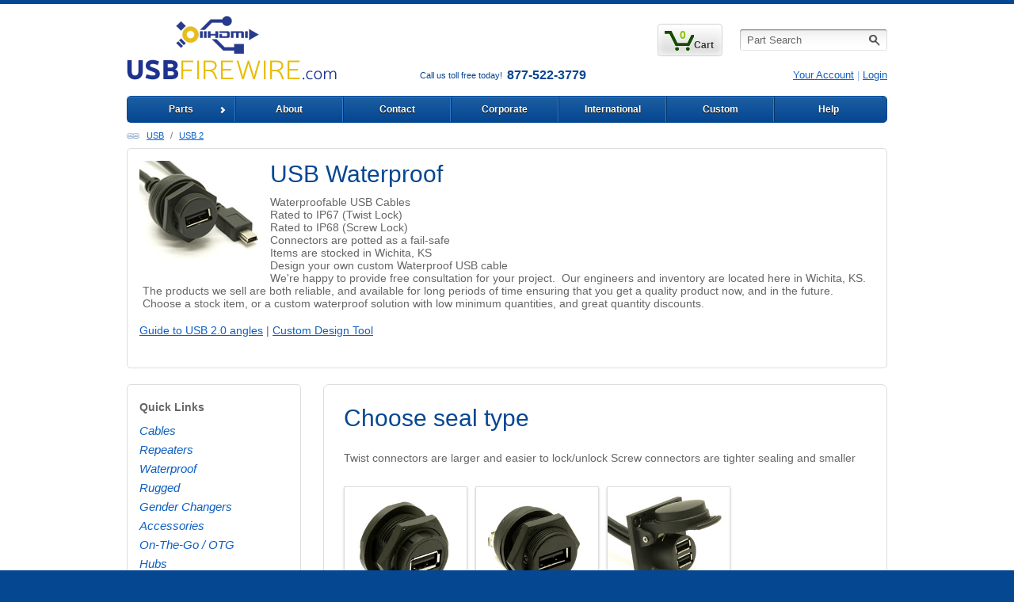

--- FILE ---
content_type: text/html; charset=utf-8
request_url: https://www.angledcables.com/usb-rugged-waterproof-plastic.html
body_size: 9731
content:

<!DOCTYPE html>
<html xmlns="http://www.w3.org/1999/xhtml">
<head id="ctl00_Head1"><title>
	USB  Waterproof Connectors - 877.522.3779 - USBFireWire.com
</title><meta http-equiv="Content-Type" content="text/html;&#32;charset=utf-8" /><meta http-equiv="X-UA-Compatible" content="IE=edge,chrome=1" /><meta name="viewport" content="width=device-width,&#32;initial-scale=1,&#32;minimum-scale=1" /><meta name="description" content="Waterproof&#32;USB&#32;connectors&#32;and&#32;cables" /><meta name="keywords" content="usb,&#32;waterproof,&#32;connector,&#32;cable" /><link rel="shortcut&#32;icon" href="/favicon.ico" />

    
    <script src="/jscripts/jquery.min.js" type="text/javascript"></script>
    <script src="/jscripts/jquery-ui.min.js"></script>
    <script type="text/javascript" src="/App_Themes/Skin_4/main_03102024.js?v1"></script>
    <script type="text/javascript">
        adnsf$ = jQuery; 
    </script>

    
    
    
    <script type='text/javascript' src='https://platform-api.sharethis.com/js/sharethis.js#property=5ff342b94c4dcc0018f1435d&product=sop' async='async'></script>

    <script>
						window.dataLayer = window.dataLayer || [];
			
						
					window.dataLayer.push({
						'event' : 'customer_details'
												
					});
			
						window.addEventListener('load', function() {
							
				$('.add-to-cart-button, div.entity-page input[id^="add_"]').click(function(e){
					
								let results = '';
								let itemID = (e.target.id).replace('add_', '');
								let target = $(e.target); 
								let quantity = parseInt(target.parent().siblings('.add-to-cart-quantity').children('input.quantity-field').val()); 
								if(isNaN(quantity) || quantity === null || quantity === 0)
								{
									quantity = 1;
								}
							
					
						for(let i = 0;i < window.dataLayer.length;i++) {
							if(window.dataLayer[i].hasOwnProperty('ecommerce') && window.dataLayer[i].ecommerce !== null) {
								for(let j = 0;j < window.dataLayer[i].ecommerce.items.length;j++) {
									//console.log(window.dataLayer[i].ecommerce.items[j]);
									if(Object.keys(window.dataLayer[i].ecommerce.items[j]).find(key => window.dataLayer[i].ecommerce.items[j][key] === itemID)) {
										results = window.dataLayer[i].ecommerce.items[j];
										//console.log(results);
									}
								}
							}
						};

						window.dataLayer.push({ ecommerce : null }); 
						window.dataLayer.push({
							'event' : 'add_to_cart',
							'ecommerce' : {
								items: [
									{
										'item_id' : results.item_id,
										'item_name' : results.item_name,
										'currency' : results.currency,
										'discount' : results.discount,
										'item_brand' : results.item_brand,
										'item_category' : results.item_category,
										'item_variant' : results.item_variant,
										'price' : results.price,
										'quantity' : quantity
									}
								]
							}
						});
					
				});
			
				$(function() {
					
					let storage = window.localStorage;
					let start_url = storage.getItem('start_url');
					let return_from_url = storage.getItem('return_from_url');
					let return_to_url = storage.getItem('return_to_url');

					
					storage.setItem('start_url', return_from_url);
					storage.setItem('return_from_url', return_to_url);
					storage.setItem('return_to_url', window.location.href);

					
					start_url = storage.getItem('start_url');
					return_from_url = storage.getItem('return_from_url');
					return_to_url = storage.getItem('return_to_url');
					
					
					if(start_url.includes('www.angledcables.com') && return_to_url.includes('www.angledcables.com') && return_from_url.includes('www.angledcables.com') && start_url === return_to_url && return_to_url != return_from_url) {
						window.dataLayer.push({
							'event' : 'pogo_sticking',
							'urls' : {
								start_url : start_url,
								return_to_url : return_to_url,
								return_from_url : return_from_url,
							}
						});
					}
					
				});
			
						});
						
					</script><!-- Google Tag Manager -->
<script>(function(w,d,s,l,i){w[l]=w[l]||[];w[l].push({'gtm.start':
new Date().getTime(),event:'gtm.js'});var f=d.getElementsByTagName(s)[0],
j=d.createElement(s),dl=l!='dataLayer'?'&l='+l:'';j.async=true;j.src=
'https://www.googletagmanager.com/gtm.js?id='+i+dl;f.parentNode.insertBefore(j,f);
})(window,document,'script','dataLayer','GTM-MLDDGQ9W');</script>
<!-- End Google Tag Manager --><script type="text/javascript" src="/App_Themes/Skin_4/cloudzoom.js"></script><link href="App_Themes/Skin_4/redesign_06252024_min.css" type="text/css" rel="stylesheet" /></head>
<!--[if IE 8]><body class="ie8"><![endif]-->
<!--[if IE 9]><body class="ie9"><![endif]-->
<!--[if gt IE 9]><!--><body><!--<![endif]-->
    <!--
PAGE INVOCATION: /usb-rugged-waterproof-plastic.html
PAGE REFERRER: 
STORE LOCALE: en-US
STORE CURRENCY: USD
CUSTOMER ID: 0
AFFILIATE ID: 0
CUSTOMER LOCALE: en-US
CURRENCY SETTING: USD
CACHE MENUS: True
-->

    
    <!-- Google Tag Manager (noscript) -->
<noscript><iframe src="https://www.googletagmanager.com/ns.html?id=GTM-MLDDGQ9W"
height="0" width="0" style="display:none;visibility:hidden"></iframe></noscript>
<!-- End Google Tag Manager (noscript) -->
    <form method="post" action="./usb-rugged-waterproof-plastic.html" id="aspnetForm">
<div class="aspNetHidden">
<input type="hidden" name="__EVENTTARGET" id="__EVENTTARGET" value="" />
<input type="hidden" name="__EVENTARGUMENT" id="__EVENTARGUMENT" value="" />
<input type="hidden" name="__VIEWSTATE" id="__VIEWSTATE" value="/wEPDwULLTE5NTQ0MTIxMDJkZGM81AGVcy1wj9blD8PQK7l+yd/C" />
</div>

<script type="text/javascript">
//<![CDATA[
var theForm = document.forms['aspnetForm'];
if (!theForm) {
    theForm = document.aspnetForm;
}
function __doPostBack(eventTarget, eventArgument) {
    if (!theForm.onsubmit || (theForm.onsubmit() != false)) {
        theForm.__EVENTTARGET.value = eventTarget;
        theForm.__EVENTARGUMENT.value = eventArgument;
        theForm.submit();
    }
}
//]]>
</script>


<script src="/WebResource.axd?d=h8zeLo1MhC-oxJ-5zE8fyX_1vgI1CzD7hPwivVexaYQRZCQTVmwGhe-dJU8C7zcI_d1xHVKJtr-JC9sRmF5ZxDLz4jE1&amp;t=638901284248157332" type="text/javascript"></script>


<script src="jscripts/formvalidate.js" type="text/javascript"></script>
<script src="jscripts/core.js" type="text/javascript"></script>
<script src="/ScriptResource.axd?d=cLTZv0T9h41uSDrzkPIYGI8WbT-zcsV4gjYfmHRh79aX_wSSTGCK9gMr0LfyPAMqK09fvFV-42RTgeECMpmGmxOhARzhr3JuSV-qmhp4I6TZuaOtVgZ39l-XKJd_OzSS_x3ftA2&amp;t=ffffffffda74082d" type="text/javascript"></script>
<script src="/ScriptResource.axd?d=wuCKxTae48ijCOUgKnyYeJxPIFqvdF0Eb6OQl9rmdh3cMH6sF4b5ebSvbT87yznwxfS5CBsiL5TV2s4EYXdbtQaJwtdXI8NMJ-xr9BSsWmKSqHI-2dHyNiOClFXuISlmhRLpDA2&amp;t=ffffffffda74082d" type="text/javascript"></script>
<script src="jscripts/product.js" type="text/javascript"></script>
<div class="aspNetHidden">

	<input type="hidden" name="__VIEWSTATEGENERATOR" id="__VIEWSTATEGENERATOR" value="BF803FEB" />
	<input type="hidden" name="__EVENTVALIDATION" id="__EVENTVALIDATION" value="/wEdAANQR8OMCYzmjBZ5bCeetsxCYfj5baa9LIXugou9jcsh+UivYC6RhwXP6IaNwcU/5LHhA7mZgXPKpphckFLY0yzqf3jIRQ==" />
</div>
        
        <div class="contentbg">
            
            <div id="container">
                <header>
                    <div class="logo-location clearfix">
                        <!-- READ FROM DB --><div id="logo">
<a href="/default.aspx" title="USBFireWire.com | Angled - Short - Custom - Cables">
<img src="/App_Themes/Skin_4/images/usbfirewire/logo2015.png" alt="USBFireWire.com | Angled - Short - Custom - Cables" />
</a>
<span>Call us toll free today! <strong>877-522-3779</strong></span>
</div><!-- END OF DB -->


                        <div class="location-search">
                            <div class="location"></div>

                            <div id="header-search-form">
                                <a href="#" id="search-form-icon"><span></span></a>
                                <div id="search-form">
                                    <div onkeypress="javascript:return&#32;WebForm_FireDefaultButton(event,&#32;&#39;ctl00_Search1_SearchButton&#39;)">
	
    <div class="form-group search-form">

        <input name="ctl00$Search1$SearchBox" type="text" value="Part&#32;Search" id="ctl00_Search1_SearchBox" class="search-text" onfocus="if(&#32;this.value&#32;==&#32;defaultValue&#32;){&#32;this.value&#32;=&#32;&#39;&#39;&#32;}" onblur="if(&#32;this.value&#32;==&#32;&#39;&#39;&#32;){&#32;this.value&#32;=&#32;defaultValue&#32;}" autocomplete="off" />

        <input type="button" name="ctl00$Search1$SearchButton" value="" onclick="javascript:__doPostBack(&#39;ctl00$Search1$SearchButton&#39;,&#39;&#39;)" id="ctl00_Search1_SearchButton" class="search-button" />
    </div>


</div>

                                </div>
                            </div>

                            <div id="headercart">
                                <a href="/ShoppingCart.aspx" class="btn" title="View cart">
                                    <span class="carttitle">Cart</span>
                                    <span class="carticon"></span>
                                    <span class="cartcount">
                                        0
                                    </span>
                                </a>
                            </div>

                            <!-- READ FROM DB --><div class="user-links" id="userLinks">
<span></span><a href="/account.aspx" class="account"><span>Your Account</span></a> <span>|</span> <a href="/signin.aspx" class="signinout-link">Login</a>
</div>
<script type="text/javascript">
var ecUserName = $('#userLinks .username');
if(ecUserName.length){
	var ecUserNameHref = ecUserName.attr('href');
	ecUserName.attr('href', '/' + ecUserNameHref).after(' - ')
}
</script><!-- END OF DB -->


                        </div>
                    </div>
                    <nav id="top_nav" class="nav_down bar_nav round_all">
                        <div id="topNavResponsiveContainer"><a href="#" id="topNavResponsiveMenu"><span></span></a></div>
<ul class="round_all clearfix" id="topNavUl">
  <li><a href="/parts.html" onclick="return false;">Parts</a><span class="icon">
                      &nbsp;
                    </span><ul>
      <li><a href="/usb_categories.html"><span class="navIconUsb"></span>USB</a><span class="icon">
                      &nbsp;
                    </span><ul>
          <li><a href="/usb_1.html">USB 2</a><span class="icon">
                      &nbsp;
                    </span><ul>
              <li><a href="/ucables.html">Cables</a><span class="icon">
                      &nbsp;
                    </span><ul>
                  <li><a href="/ucableaa.html">A to A</a></li>
                  <li><a href="/atoccables.html">A to C</a></li>
                  <li><a href="/usb2_c_to_c.html">C to C</a></li>
                  <li><a href="/usb2_c_to_microb.html">C to Micro-B</a></li>
                  <li><a href="/c-to-mini-b.html">C to Mini-B</a></li>
                  <li><a href="/ucable001.html">A to B</a></li>
                  <li><a href="/ucablecam5b.html">A to Mini-B</a></li>
                  <li><a href="/u_microb_cables_angled.html">A to Micro-B</a></li>
                  <li><a href="/micro-b-to-micro-b.html">Micro-B to Micro-B</a></li>
                  <li><a href="/uextend.html">A Extensions</a></li>
                  <li><a href="/uextendb.html">B Extensions</a></li>
                  <li><a href="/uextendminib.html">Mini-B Extensions</a></li>
                  <li><a href="/uextendmicrob.html">Micro-B Extensions</a></li>
                  <li><a href="/header-connectors.html">Header Connectors</a></li>
                  <li><a href="/helix.html">Helix</a></li>
                  <li><a href="/usb-high-flex.html">High-Flex</a></li>
                  <li><a href="/high-temp.html">High-Temp</a></li>
                  <li><a href="/usb-lszh-polyurethane.html">LSZH - Halogen Free</a></li>
                  <li><a href="/ultra_thin_usb_cable.html">Ultra-Thin</a></li>
                  <li><a href="/apex.html">Apex</a></li>
                  <li><a href="/usb_customizable_cables.html">Customizable</a></li>
                </ul>
              </li>
              <li><a href="/panel_mount.html">Panel Mount</a><span class="icon">
                      &nbsp;
                    </span><ul>
                  <li><a href="/usb-a-panel-mount.html">A Panel Mount</a></li>
                  <li><a href="/b-panel-mount.html">B Panel Mount</a></li>
                </ul>
              </li>
              <li><a href="/usb-rugged-waterproof-plastic.html">Waterproof</a><span class="icon">
                      &nbsp;
                    </span><ul>
                  <li><a href="/wp2_twist-lock.html">Twist Lock</a></li>
                  <li><a href="/wp_screw-lock.html">Screw Lock</a></li>
                  <li><a href="/waterproof_self_sealing.html">Self Sealing</a></li>
                </ul>
              </li>
              <li><a href="/usb-rugged-waterproof-zinc.html">Rugged</a><span class="icon">
                      &nbsp;
                    </span><ul>
                  <li><a href="/usb_cables_waterproof_zinc_aorb_connectors_131.html">A Couplers</a></li>
                  <li><a href="/usb_cables_waterproof_zinc_aorb_cables_130.html">A Cables</a></li>
                  <li><a href="/usb_cables_rugged_zinc_aa_cables.html">A Accessories</a></li>
                  <li><a href="/usb_cables_waterproof_zinc_mini_b_connectors_133.html">Mini-B Couplers</a></li>
                  <li><a href="/usb_cables_waterproof_zinc_mini_b_cables_132.html">Mini-B Cables</a></li>
                  <li><a href="/rugged_mini-b_accessories.html">Mini-B Accessories</a></li>
                  <li><a href="/micro-b-couplers.html">Micro-B Couplers</a></li>
                  <li><a href="/micro-b-accessories1.html">Micro-B Accessories</a></li>
                </ul>
              </li>
              <li><a href="/uconverters.html">Gender Changers</a></li>
              <li><a href="/uhubs.html">Hubs</a></li>
              <li><a href="/urepeaters.html">Repeaters</a><span class="icon">
                      &nbsp;
                    </span><ul>
                  <li><a href="/usb_extensions_repeaters_comparison.html">Extra Long Cables</a></li>
                  <li><a href="/usb_repeater_comparison_chart.html">Cat5 Extenders</a></li>
                </ul>
              </li>
              <li><a href="/usb_otg.html">On-The-Go / OTG</a></li>
              <li><a href="/uadapters.html">Accessories</a></li>
            </ul>
          </li>
          <li><a href="/usb_3.0_164.html">USB 3</a><span class="icon">
                      &nbsp;
                    </span><ul>
              <li><a href="/usb3_cables.html">Cables</a><span class="icon">
                      &nbsp;
                    </span><ul>
                  <li><a href="/usb_3.0_a_to_a_174.html">A to A</a></li>
                  <li><a href="/usb_cables_usb_3.0_usb_3.0_a_to_b_cables_144.html">A to B</a></li>
                  <li><a href="/a-to-c.html">A to C</a></li>
                  <li><a href="/usb_cables_usb_3.0_usb_3.0_a_to_micro-b_cables_145.html">A to Micro-B</a></li>
                  <li><a href="/c-to-c.html">C to C</a></li>
                  <li><a href="/c-to-micro-b.html">C to Micro-B</a></li>
                  <li><a href="/usb_cables_usb_3.0_extensions_146.html">A Extensions</a></li>
                  <li><a href="/usb_cables_usb_3.0_usb_3.0_-_micro-b_extensions_147.html">B Extensions</a></li>
                  <li><a href="/c-extension.html">C Extensions</a></li>
                  <li><a href="/high-flex1.html">High-Flex</a></li>
                  <li><a href="/usb-ultra-thin.html">Ultra-Thin</a></li>
                  <li><a href="/usb_cables_usb_3.0_double-ended_148.html">Double-Ended</a></li>
                  <li><a href="/crossover-extensions.html">Crossover Extensions</a></li>
                  <li><a href="/locking.html">Locking</a></li>
                </ul>
              </li>
              <li><a href="/usb_cables_usb_3.0_panel_mount_150.html">Panel Mount</a><span class="icon">
                      &nbsp;
                    </span><ul>
                  <li><a href="/3.0-a-panel-mount.html">A Panel Mount</a></li>
                  <li><a href="/3.0-b-panel-mount.html">B Panel Mount</a></li>
                  <li><a href="/c-panel-mount.html">C Panel Mount</a></li>
                </ul>
              </li>
              <li><a href="/waterproof_usb3.html">Waterproof</a><span class="icon">
                      &nbsp;
                    </span><ul>
                  <li><a href="/usb3_waterproof_connectors.html">Couplers</a></li>
                  <li><a href="/usb3-a-female-cables.html">Female Cables</a></li>
                  <li><a href="/usb3_waterproof_cables.html">Male Cables</a></li>
                  <li><a href="/usb3_waterproof_accessories.html">Accessories</a></li>
                </ul>
              </li>
              <li><a href="/rugged.html">Rugged</a><span class="icon">
                      &nbsp;
                    </span><ul>
                  <li><a href="/a-couplers.html">Couplers</a></li>
                  <li><a href="/cables.html">Female Cables</a></li>
                  <li><a href="/male-cables.html">Male Cables</a></li>
                  <li><a href="/accessories-1.html">Accessories</a></li>
                </ul>
              </li>
              <li><a href="/usb3_adapters_gender_changers.html">Gender Changers</a><span class="icon">
                      &nbsp;
                    </span><ul>
                  <li><a href="/femalefemale.html">Female/Female</a></li>
                  <li><a href="/malefemale.html">Male/Female</a></li>
                  <li><a href="/malemale.html">Male/Male</a></li>
                </ul>
              </li>
              <li><a href="/usb3_repeaters_extensions.html">Hubs / Repeaters</a></li>
              <li><a href="/usb-3.0-accessories.html">Accessories</a></li>
            </ul>
          </li>
        </ul>
      </li>
      <li><a href="/hdmi.html"><span class="navIconHdmi"></span>HDMI</a><span class="icon">
                      &nbsp;
                    </span><ul>
          <li><a href="/hdmi_cables_all.html">Cables</a><span class="icon">
                      &nbsp;
                    </span><ul>
              <li><a href="/hdmi_cables.html">A to A</a></li>
              <li><a href="/micro-to-micro.html">Micro to Micro</a></li>
              <li><a href="/micro_to_mini.html">Micro to Mini</a></li>
              <li><a href="/mini-to-mini.html">Mini to Mini</a></li>
              <li><a href="/ultra-thin.html">Ultra-Thin</a></li>
              <li><a href="/hdmi_mini_cables.html">Mini to A</a></li>
              <li><a href="/hdmi_micro_cables.html">Micro to A</a></li>
              <li><a href="/hdmi_extension_cable.html">A Extension</a></li>
              <li><a href="/hdmi_mini_extension_cable.html">Mini Extension</a></li>
              <li><a href="/hdmi_micro_extension_cable.html">Micro Extensions</a></li>
              <li><a href="/panel-mountb.html">Panel Mount</a></li>
            </ul>
          </li>
          <li><a href="/hdmi_gender_adapters.html">Gender Changers</a></li>
          <li><a href="/waterproof_hdmi.html">Waterproof</a><span class="icon">
                      &nbsp;
                    </span><ul>
              <li><a href="/waterproof-accessories.html">Accessories</a></li>
              <li><a href="/waterproof-hdmi-cables-and-panel-connectors.html">Cables</a></li>
            </ul>
          </li>
          <li><a href="/hdmi-rugged.html">Rugged</a><span class="icon">
                      &nbsp;
                    </span><ul>
              <li><a href="/rugged-accessories.html">Accessories</a></li>
              <li><a href="/rugged-metal-hdmi-cables-and-connectors.html">Cables</a></li>
            </ul>
          </li>
        </ul>
      </li>
      <li><a href="/firewire.html"><span class="navIconFirewire"></span>FireWire</a><span class="icon">
                      &nbsp;
                    </span><ul>
          <li><a href="/fcables.html">Cables</a><span class="icon">
                      &nbsp;
                    </span><ul>
              <li><a href="/fcable66.html">6pin to 6pin</a><span class="icon">
                      &nbsp;
                    </span><ul>
                  <li><a href="/firewire_cables_66_right_angle_100.html">Right Angle</a></li>
                  <li><a href="/firewire_cables_66_left_angle_101.html">Left Angle</a></li>
                  <li><a href="/firewire_cables_66_up_angle_103.html">Up Angle</a></li>
                  <li><a href="/firewire_cables_66_down_angle_102.html">Down Angle</a></li>
                  <li><a href="/firewire_cables_66_straight_99.html">Straight</a></li>
                </ul>
              </li>
              <li><a href="/panel_mount_firewire_panel_mount_158.html">Panel Mount</a></li>
              <li><a href="/fcable64.html">6pin to 4pin</a><span class="icon">
                      &nbsp;
                    </span><ul>
                  <li><a href="/firewire_cables_64_straight_104.html">Straight</a></li>
                  <li><a href="/firewire_cables_64_right_angle_105.html">Right Angle</a></li>
                  <li><a href="/firewire_cables_64_firestore_106.html">Firestore</a></li>
                  <li><a href="/firewire_cables_64_left_angle_107.html">Left Angle</a></li>
                </ul>
              </li>
              <li><a href="/fcable44.html">4 pins to 4 pins</a><span class="icon">
                      &nbsp;
                    </span><ul>
                  <li><a href="/firewire_cables_44_double_angle_112.html">Double Angle</a></li>
                </ul>
              </li>
              <li><a href="/firewire_extensions.html">6pin Extensions</a><span class="icon">
                      &nbsp;
                    </span><ul>
                  <li><a href="/firewire_cables_6_extensions_angled_113.html">Angled</a></li>
                  <li><a href="/firewire_cables_6_extensions_straight_114.html">Straight</a></li>
                </ul>
              </li>
              <li><a href="/fadapters.html">Port Isolators</a></li>
              <li><a href="/fcable99.html">9pin to 9pin</a><span class="icon">
                      &nbsp;
                    </span><ul>
                  <li><a href="/firewire_cables_99_straight_115.html">Straight</a></li>
                  <li><a href="/firewire_cables_99_right_angle_116.html">Right Angle</a></li>
                  <li><a href="/firewire_cables_99_left_angle_117.html">Left Angle</a></li>
                  <li><a href="/firewire_cables_99_down_angle_118.html">Down Angle</a></li>
                  <li><a href="/firewire_cables_99_up_angle_119.html">Up Angle</a></li>
                </ul>
              </li>
              <li><a href="/fcable96.html">9pin to 6pin</a></li>
              <li><a href="/firewire8001394b.html">9pin Extensions</a><span class="icon">
                      &nbsp;
                    </span><ul>
                  <li><a href="/firewire_cables_9_extensions_9_extensions_120.html">9 Extensions</a></li>
                  <li><a href="/firewire_cables_9_extensions_angled_extensions_121.html">Angled Extensions</a></li>
                  <li><a href="/firewire_cables_9_extensions_extension_adapters_122.html">Extension Adapters</a></li>
                </ul>
              </li>
              <li><a href="/firewire_cables_customizable_123.html">Project Cables</a></li>
            </ul>
          </li>
          <li><a href="/fconverters.html">Gender Changers</a></li>
        </ul>
      </li>
      <li><a href="/ethernet.html"><span class="navIconEthernet"></span>Ethernet</a><span class="icon">
                      &nbsp;
                    </span><ul>
          <li><a href="/ebkpatch.html">Patch Cables</a></li>
          <li><a href="/cat5_items_waterproof_163.html">Waterproof</a><span class="icon">
                      &nbsp;
                    </span><ul>
              <li><a href="/waterproof_rj45_cables.html">Cables</a></li>
              <li><a href="/waterproof_rj45_couplers.html">Couplers</a></li>
              <li><a href="/waterproof_rj45_accessories.html">Accessories</a></li>
            </ul>
          </li>
          <li><a href="/rugged_rj45_ethernet.html">Rugged</a><span class="icon">
                      &nbsp;
                    </span><ul>
              <li><a href="/rugged_rj45_cables.html">Cables</a></li>
              <li><a href="/male-connectors.html">Male Connectors</a></li>
              <li><a href="/rugged_rj45_couplers.html">Couplers</a></li>
              <li><a href="/rugged_rj45_accessories.html">Accessories</a></li>
            </ul>
          </li>
        </ul>
      </li>
      <li><a href="/power_connectors.html"><span class="navIconCircular"></span>Circular</a><span class="icon">
                      &nbsp;
                    </span><ul>
          <li><a href="/power-rugged.html">Rugged</a><span class="icon">
                      &nbsp;
                    </span><ul>
              <li><a href="/circular-rugged-4-pin.html">4 Pins</a></li>
              <li><a href="/sfp-module.html">SFP Module</a></li>
              <li><a href="/micro-sd.html">Micro-SD</a></li>
            </ul>
          </li>
          <li><a href="/waterproof_power_connector.html">Waterproof</a><span class="icon">
                      &nbsp;
                    </span><ul>
              <li><a href="/large-c3.html">- Large Size (C3)</a><span class="icon">
                      &nbsp;
                    </span><ul>
                  <li><a href="/3-pin.html">3 Pins</a></li>
                  <li><a href="/4-pin.html">4 Pins</a></li>
                  <li><a href="/waterproof-large-c3.html">5 Pins</a></li>
                  <li><a href="/c3-accessories.html">C3 Accessories</a></li>
                </ul>
              </li>
              <li><a href="/medium-c2.html">- Medium Size (C2)</a><span class="icon">
                      &nbsp;
                    </span><ul>
                  <li><a href="/10-pins.html">10 pins</a></li>
                  <li><a href="/3-pins.html">3 pins</a></li>
                  <li><a href="/c2-accesories.html">C2 Accessories</a></li>
                </ul>
              </li>
              <li><a href="/small-c1.html">- Small Size (C1)</a><span class="icon">
                      &nbsp;
                    </span><ul>
                  <li><a href="/3-pins-c1.html">3 Pins</a></li>
                  <li><a href="/ccustom.html">6 Pins</a></li>
                  <li><a href="/c1-accessories.html">C1 Accessories</a></li>
                </ul>
              </li>
              <li><a href="/dc-power2.html">DC Locking (Power)</a><span class="icon">
                      &nbsp;
                    </span><ul>
                  <li><a href="/dc-accessories.html">DC Accessories</a></li>
                </ul>
              </li>
            </ul>
          </li>
          <li><a href="/nmea.html">NMEA</a><span class="icon">
                      &nbsp;
                    </span><ul>
              <li><a href="/micro.html">Micro</a></li>
              <li><a href="/mini.html">Mini</a></li>
            </ul>
          </li>
          <li><a href="/magnetic.html">Magnetic</a></li>
        </ul>
      </li>
    </ul>
  </li><li><a href="/e-about.aspx">About</a>
</li>
<li><a href="/e-contact.aspx">Contact</a>
</li>
<li><a href="/e-corporate.aspx">Corporate</a>
</li>
<li><a href="/e-international.aspx">International</a>
</li>
<li><a href="/e-custom.aspx">Custom</a>
</li>
<li><a href="/e-help.aspx">Help</a>
<!--
<ul>
    <li><a href="/e-compliance.aspx">Compliance</a></li>
</ul>
-->
</li></ul>
                    </nav>
                </header>

                <div id="main" class="clearfix" role="main">
                    <div class="breadcrumbs">
                        
                        <a class="SectionTitleText" href="/usb_categories.html">USB</a> / <a class="SectionTitleText" href="/usb_1.html">USB 2</a>
                    </div>
                    <script type="text/javascript">
                        // no breadcrumbs available
                        if ($('.breadcrumbs').find('a:first-child').length && $('.breadcrumbs').find('a:first-child').html() === '') {
                            $('.breadcrumbs').hide();
                            $('#container #top_nav').css('margin-bottom',  '20px')
                        }
                    </script>
                    <!-- CONTENTS START -->
                    
	<div id="ctl00_PageContent_pnlContent">
	
		<span class="paypalAd">
			
		</span>
		<!-- XmlPackage: entity.grid.xml.config -->
<div class="productheader clearfix"><img src="/images/Category/icon/88.jpg" alt="Waterproof"><h1 class="entity-page-header">USB Waterproof</h1>Waterproofable USB Cables<br />
Rated to IP67 (Twist Lock)<br />
Rated to IP68 (Screw Lock)<br />
Connectors are potted as a fail-safe<br />
Items are stocked in Wichita, KS<br />
Design your own custom Waterproof USB cable<br />
We're happy to provide free consultation for your project. &nbsp;Our engineers and inventory are located here in Wichita, KS. &nbsp;The products we sell are both reliable, and available for long periods of time ensuring that you get a quality product now, and in the future. &nbsp;Choose a stock item, or a custom waterproof solution with low minimum quantities, and great quantity discounts.
	<p>
	<a href="/e-understanding_usb.aspx">Guide to USB 2.0 angles</a> |
	<a href="/e-custom.aspx">Custom Design Tool</a>
	</p>
</div>
<div id="sectionPageWrap">
  <div class="leftcol roundbox">
    <div class="page-wrap entity-page">
      <h2>
	Choose seal type
</h2>
      <div class="categoriesTextTop">
	Twist connectors are larger and easier to lock/unlock
        Screw connectors are tighter sealing and smaller
</div>
      <ul class="objectgrid connectortypegrid">
        <li class="one-fourth">
          <div class="imgcontainer"><a href="/wp2_twist-lock.html"><img src="/images/Category/medium/219.jpg" alt="Twist Lock"></a></div>
          <div class="info">
            <div class="price"><a href="/wp2_twist-lock.html" class="btn btn-blue"><strong>Twist Lock</strong></a></div>
          </div>
        </li>
        <li class="one-fourth">
          <div class="imgcontainer"><a href="/wp_screw-lock.html"><img src="/images/Category/medium/220.jpg" alt="Screw Lock"></a></div>
          <div class="info">
            <div class="price"><a href="/wp_screw-lock.html" class="btn btn-blue"><strong>Screw Lock</strong></a></div>
          </div>
        </li>
        <li class="one-fourth">
          <div class="imgcontainer"><a href="/waterproof_self_sealing.html"><img src="/images/Category/medium/242.jpg" alt="Self Sealing"></a></div>
          <div class="info">
            <div class="price"><a href="/waterproof_self_sealing.html" class="btn btn-blue"><strong>Self Sealing</strong></a></div>
          </div>
        </li>
      </ul>
	<div class="note marginbottom">
	<h3>Do you need help choosing an angled connector?</h3> 
	<p>In addition to our straight cable connectors we also offer angled connectors guiding the cable in specific directions. Please refer to our page dedicated to <a href="/e-understanding_usb.aspx">Understanding USB 2.0 Angled Cables</a> for more information.</p>
	</div>
<div class="categoriesFooterText">
        Having trouble choosing a waterproof USB connector that's right for your application?  Give us a call and we can help you decide what works best for you.
</div>
    </div>
  </div>
  <div class="rightcol"><div class="border marginbottom">
  <h4>
		Quick Links
	</h4>
  <ul>
    <li><a href="/ucables.html">Cables</a></li>
    <li><a href="/urepeaters.html">Repeaters</a></li>
    <li><a href="/usb-rugged-waterproof-plastic.html">Waterproof</a></li>
    <li><a href="/usb-rugged-waterproof-zinc.html">Rugged</a></li>
    <li><a href="/uconverters.html">Gender Changers</a></li>
    <li><a href="/uadapters.html">Accessories</a></li>
    <li><a href="/usb_otg.html">On-The-Go / OTG</a></li>
    <li><a href="/uhubs.html">Hubs</a></li>
    <li><a href="/usb_customizable_cables.html">Customizable</a></li>
  </ul>
</div><div class="designtool border marginbottom">
<h4>Custom made cables</h4>
<p>Use our industry-leading custom cable design tool to specify exactly how you want your cable done.</p>
<a href="/e-custom.aspx" class="btn fullwidth">Design your own cable!</a>
</div>
<div class="testimonials border marginbottom">
<h4>Testimonials</h4>
<p>Our customers give us an incredible 5 out of 5 stars average rating!</p>
<a href="/e-customertestimonials.aspx" class="btn btn-blue fullwidth">What are they saying?</a>
</div>
<div id="conversionTool" class="border marginbottom">
<h4>Conversion Tool</h4>
<div id="conversionSelectContainer">
<span>
Length
</span>
<input type="text" id="conversionMeasurement" />
<select id="conversionSelect">
<option>-- Select --</option>
<option value="conversionFoot">Feet</option>
<option value="conversionInch">Inches</option>
<option value="conversionMeter">Meters</option>
<option value="conversionMillimeter">Millimeters</option>
<option value="conversionCentimeter">Centimeters</option>
</select>
</div>
<div id="conversionFoot" class="conversionToolUnit">
<span>
Feet
</span>
<input type="text" readonly="readonly" />
</div>
<div id="conversionInch" class="conversionToolUnit">
<span>
Inches
</span>
<input type="text" readonly="readonly" />
</div>
<div id="conversionMeter" class="conversionToolUnit">
<span>
Meters
</span>
<input type="text" readonly="readonly" />
</div>
<div id="conversionMillimeter" class="conversionToolUnit">
<span>
Millimeters
</span>
<input type="text" readonly="readonly" />
</div>
<div id="conversionCentimeter" class="conversionToolUnit">
<span>
Centimeters
</span>
<input type="text" readonly="readonly" />
</div>
</div>
<script>try{conversionTool(true);}catch(e){}</script>
<div class="compliancebox">&nbsp;</div>
<div class="performanceguarantee">
<strong>OUR PERFORMANCE GUARANTEE</strong>
<p>
All of our stock products come with a complete satisfaction guarantee.
If you're not 100% satisfied, return the product for a full refund.</p>
Reference our warranty for more information and limitations.
</div></div>
  <div class="clear"></div>
</div>
	
</div>

                    <!-- CONTENTS END -->
                </div>
            </div>
        </div>
        <!-- READ FROM DB --><footer>
<div class="footer">
<div class="footerLinks">
<ul class="links1">
    <li><a href="/">Homepage</a></li>
    <li><a href="/e-about.aspx">About</a></li>
    <li><a href="/e-contact.aspx">Contact</a></li>
    <li><a href="/e-help.aspx">Help</a></li>
</ul>
<ul class="links2">
    <li><a href="/usb_1.html">USB 2.0 Cables</a></li>
    <li><a href="/usb_3.0_164.html">USB 3.0 Cables</a></li>
    <li><a href="/firewire.html">FireWire Cables</a></li>
    <li><a href="/hdmi.html">HDMI Cables</a></li>
    <li><a href="/e-custom.aspx">Design Your Own!</a></li>
</ul>
<ul class="links3">
    <li><a href="/ShoppingCart.aspx">View Cart</a></li>
    <li><a href="/e-international.aspx">International</a></li>
    <li><a href="/e-shipping.aspx">Shipping Policy</a></li>
    <li><a href="/e-privacy.aspx">Privacy Policy</a></li>
    <li><a href="/e-termsandconditions.aspx">Terms and Conditions</a></li>
</ul>
<ul class="contact">
    <li><strong>Phone:</strong> (877)-522-3779</li>
    <li><strong>Fax:</strong> (316)-803-1154</li>
    <li><strong>Email:</strong> <a href="/cdn-cgi/l/email-protection#a6d5c7cac3d5e6d3d5c4c0cfd4c3d1cfd4c388c5c9cb"><span class="__cf_email__" data-cfemail="82f1e3eee7f1c2f7f1e0e4ebf0e7f5ebf0e7ace1edef">[email&#160;protected]</span></a></li>
    <li><strong>Tech:</strong> <a href="/cdn-cgi/l/email-protection#255140464d65505647434c5740524c57400b464a48"><span class="__cf_email__" data-cfemail="641001070c24111706020d1601130d16014a070b09">[email&#160;protected]</span></a></li>
</ul>
</div>
<div class="copyright">
<div class="footerlogo">&nbsp;</div>
<p>©2019 RR Business Ventures, LLC.<br />
3737 N Hydraulic - Wichita, KS - 67219<br />
All rights reserved.
</p>
</div>
</div>
</footer><!-- END OF DB -->


    </form>
    
    <script data-cfasync="false" src="/cdn-cgi/scripts/5c5dd728/cloudflare-static/email-decode.min.js"></script><script>
          $("input.search-text").autocomplete({
          delay: 500,
          minlength: 3,
          source: function(request, response) {
          $.getJSON("/ecityAjaxSearch.aspx", {
          term: request.term,
          searchType: (($(this.element.get(0)).parent().attr('id') == 'quickAddSearch') ? 'quickAddSearch' : 'headerSearch')
          }, response);
          },
          select: function(event, ui) {
          if (ui.item.searchType == 'quickAddSearch') {
          quickAddValues('inline-block', {
          'image': $(document.createElement('img')).attr('src', ui.item.image).error(function(e) {
          $(this).hide()
          }),
          'label': ui.item.label,
          'price': ui.item.price,
          'productId': ui.item.productId,
          'variantId': ui.item.variantId,
          'productUrl': ui.item.productUrl
          })
          $(this).val('');
          } else {
          window.location.href = ui.item.productUrl;
          }
          return false;
          },
          search: function() {
          if($(this).parent().attr('id') == 'quickAddSearch'){
          $(this).addClass('autocomplete-loading')
          }else{
          $('#search-form input.search-button').addClass('autocomplete-loading')
          }
          },
          response: function() {
          if($(this).parent().attr('id') == 'quickAddSearch'){
          $(this).removeClass('autocomplete-loading')
          }else{
          $('#search-form input.search-button').removeClass('autocomplete-loading')
          }
          },
          open: function() {
          $('.ui-autocomplete').css('z-index', 100000);
          if($(this).parent().attr('id') == 'quickAddSearch'){
          if($(window).width() <= 540){
          $('#ui-id-2').css('width', $(window).width() - 64);
          }else{
          $('#ui-id-2').css('width', '');
          }
          }
          },
          create: function (event, ui) {
          $(this).data('ui-autocomplete')._renderMenu = function (ul, items) {
          var that = this,
          currentCategory = "";
          $.each( items, function( index, item ) {
          var li;
          if ( item.category != currentCategory ) {
          ul.append( "<li class='ui-autocomplete-category'>" + item.category + "</li>" );
          currentCategory = item.category;
          }
          li = that._renderItemData( ul, item );
          if ( item.category ) {
          li.attr( "aria-label", item.category + " : " + item.label );
          }
          });
          };
          }
          });

          function quickAddValues(objDisplay, objValues){
          $('#quickAddContainer').css('display', objDisplay);
          $('#quickAddContainer .imgcontainer').html(typeof objValues.image !== 'undefined' ? objValues.image : '')
          $('#quickAddContainer .info h3').html(typeof objValues.label !== 'undefined' ? objValues.label : '');
          $('#quickAddContainer .total span').html(typeof objValues.price !== 'undefined' ? objValues.price : '');
          if($('#quickAddContainer .price input').length){
          $('#quickAddContainer .price input').val(typeof objValues.price !== 'undefined' ? objValues.price : '');
          }else{
          $('#quickAddContainer .price').html(typeof objValues.price !== 'undefined' ? objValues.price : '');
          }
          $('#quickAddContainer input[name=sProductId]').val(typeof objValues.productId !== 'undefined' ? objValues.productId : '');
          $('#quickAddContainer input[name=sVariantId]').val(typeof objValues.variantId !== 'undefined' ? objValues.variantId : '');
          $('#quickAddContainer input[name=sReturnUrl]').val(typeof objValues.productUrl !== 'undefined' ? objValues.productUrl : '');
          }

          function quickAddToCart(thisEl){
          $(thisEl).val('Adding...')
          var queryString = 'Quantity=' + encodeURIComponent($('#quickAddContainer input[name=sQuantity]').val()) + '&' +
          'ProductID=' + encodeURIComponent($('#quickAddContainer input[name=sProductId]').val()) + '&' +
          'VariantID=' + encodeURIComponent($('#quickAddContainer input[name=sVariantId]').val()) + '&' +
          'ReturnURL=' + encodeURIComponent($('#quickAddContainer input[name=sReturnUrl]').val()) + '&' +
          (($('#quickAddContainer .price input').length) ? 'Price=' + encodeURIComponent($('#quickAddContainer .price input').val().replace(',', '').replace('$', '')) : '')
          document.location = '/addtocart.aspx?' + queryString;
          }

          function quickAddToCart2(thisEl){
          $(thisEl).val('Adding...')
          $.ajax({
          type: "POST",
          url: "ActionService.asmx/AddToCart",
          data: {
          'sQuantity': encodeURIComponent($('#quickAddContainer input[name=sQuantity]').val()),
          'sProductId': encodeURIComponent($('#quickAddContainer input[name=sProductId]').val()),
          'sVariantId': encodeURIComponent($('#quickAddContainer input[name=sVariantId]').val()),
          'sCustomerEnteredPrice': encodeURIComponent($('#quickAddContainer .price input').val().replace(',', '').replace('$', '')),
          'sCartType': '0', 'sShippingAddressId': '', 'colorOptions': '', 'sizeOptions': '', 'textOption': '', 'sVariantStyle': '',
          'sIsEditKit': '', 'sShoppingCartRecordId': '', 'kitItemValues': '', 'upsellProductIds': ''
          },
          success: function(data){
          if($(data).find('boolean').html().toLowerCase() == 'true'){
          window.location.reload();
          }else{
          alert('There was an error adding to cart, try again.')
          }
          },
          error: function(XMLHttpRequest, textStatus, errorThrown){
          alert('There was an error adding to cart...\n\nError: ' + errorThrown)
          },
          dataType: 'xml'
          });
          }
        </script><div id="rightSideFixedElements">
  <div id="topScroller"></div>
  <div id="expandCollapseAll" class="collapseAllSections"></div>
  <div class="clear"></div>
</div><script type="text/javascript">
          try{
          ecFooterScripts()
          }catch(e){}
        </script>
</body>

--- FILE ---
content_type: text/css
request_url: https://www.angledcables.com/App_Themes/Skin_4/redesign_06252024_min.css
body_size: 56746
content:
@font-face{font-family:'FontAwesome';src:url('fonts/fontawesome-webfont.eot?v=4.1.0');src:url('fonts/fontawesome-webfont.eot?#iefix&v=4.1.0') format('embedded-opentype'),url('fonts/fontawesome-webfont.woff?v=4.1.0') format('woff'),url('fonts/fontawesome-webfont.ttf?v=4.1.0') format('truetype'),url('fonts/fontawesome-webfont.svg?v=4.1.0#fontawesomeregular') format('svg');font-weight:normal;font-style:normal}.fa{display:inline-block;font-family:FontAwesome;font-style:normal;font-weight:normal;line-height:1;-webkit-font-smoothing:antialiased;-moz-osx-font-smoothing:grayscale}.fa-lg{font-size:1.33333333em;line-height:.75em;vertical-align:-15%}.fa-2x{font-size:2em}.fa-3x{font-size:3em}.fa-4x{font-size:4em}.fa-5x{font-size:5em}.fa-fw{width:1.28571429em;text-align:center}.fa-ul{padding-left:0;margin-left:2.14285714em;list-style-type:none}.fa-ul>li{position:relative}.fa-li{position:absolute;left:-2.14285714em;width:2.14285714em;top:.14285714em;text-align:center}.fa-li.fa-lg{left:-1.85714286em}.fa-border{padding:.2em .25em .15em;border:solid .08em #eee;border-radius:.1em}.pull-right{float:right}.pull-left{float:left}.fa.pull-left{margin-right:.3em}.fa.pull-right{margin-left:.3em}.fa-spin{-webkit-animation:spin 2s infinite linear;-moz-animation:spin 2s infinite linear;-o-animation:spin 2s infinite linear;animation:spin 2s infinite linear}@-moz-keyframes spin{0%{-moz-transform:rotate(0deg)}100%{-moz-transform:rotate(359deg)}}@-webkit-keyframes spin{0%{-webkit-transform:rotate(0deg)}100%{-webkit-transform:rotate(359deg)}}@-o-keyframes spin{0%{-o-transform:rotate(0deg)}100%{-o-transform:rotate(359deg)}}@keyframes spin{0%{-webkit-transform:rotate(0deg);transform:rotate(0deg)}100%{-webkit-transform:rotate(359deg);transform:rotate(359deg)}}.fa-rotate-90{filter:progid:DXImageTransform.Microsoft.BasicImage(rotation=1);-webkit-transform:rotate(90deg);-moz-transform:rotate(90deg);-ms-transform:rotate(90deg);-o-transform:rotate(90deg);transform:rotate(90deg)}.fa-rotate-180{filter:progid:DXImageTransform.Microsoft.BasicImage(rotation=2);-webkit-transform:rotate(180deg);-moz-transform:rotate(180deg);-ms-transform:rotate(180deg);-o-transform:rotate(180deg);transform:rotate(180deg)}.fa-rotate-270{filter:progid:DXImageTransform.Microsoft.BasicImage(rotation=3);-webkit-transform:rotate(270deg);-moz-transform:rotate(270deg);-ms-transform:rotate(270deg);-o-transform:rotate(270deg);transform:rotate(270deg)}.fa-flip-horizontal{filter:progid:DXImageTransform.Microsoft.BasicImage(rotation=0,mirror=1);-webkit-transform:scale(-1,1);-moz-transform:scale(-1,1);-ms-transform:scale(-1,1);-o-transform:scale(-1,1);transform:scale(-1,1)}.fa-flip-vertical{filter:progid:DXImageTransform.Microsoft.BasicImage(rotation=2,mirror=1);-webkit-transform:scale(1,-1);-moz-transform:scale(1,-1);-ms-transform:scale(1,-1);-o-transform:scale(1,-1);transform:scale(1,-1)}.fa-stack{position:relative;display:inline-block;width:2em;height:2em;line-height:2em;vertical-align:middle}.fa-stack-1x,.fa-stack-2x{position:absolute;left:0;width:100%;text-align:center}.fa-stack-1x{line-height:inherit}.fa-stack-2x{font-size:2em}.fa-inverse{color:#fff}.fa-glass:before{content:"\f000"}.fa-music:before{content:"\f001"}.fa-search:before{content:"\f002"}.fa-envelope-o:before{content:"\f003"}.fa-heart:before{content:"\f004"}.fa-star:before{content:"\f005"}.fa-star-o:before{content:"\f006"}.fa-user:before{content:"\f007"}.fa-film:before{content:"\f008"}.fa-th-large:before{content:"\f009"}.fa-th:before{content:"\f00a"}.fa-th-list:before{content:"\f00b"}.fa-check:before{content:"\f00c"}.fa-times:before{content:"\f00d"}.fa-search-plus:before{content:"\f00e"}.fa-search-minus:before{content:"\f010"}.fa-power-off:before{content:"\f011"}.fa-signal:before{content:"\f012"}.fa-gear:before,.fa-cog:before{content:"\f013"}.fa-trash-o:before{content:"\f014"}.fa-home:before{content:"\f015"}.fa-file-o:before{content:"\f016"}.fa-clock-o:before{content:"\f017"}.fa-road:before{content:"\f018"}.fa-download:before{content:"\f019"}.fa-arrow-circle-o-down:before{content:"\f01a"}.fa-arrow-circle-o-up:before{content:"\f01b"}.fa-inbox:before{content:"\f01c"}.fa-play-circle-o:before{content:"\f01d"}.fa-rotate-right:before,.fa-repeat:before{content:"\f01e"}.fa-refresh:before{content:"\f021"}.fa-list-alt:before{content:"\f022"}.fa-lock:before{content:"\f023"}.fa-flag:before{content:"\f024"}.fa-headphones:before{content:"\f025"}.fa-volume-off:before{content:"\f026"}.fa-volume-down:before{content:"\f027"}.fa-volume-up:before{content:"\f028"}.fa-qrcode:before{content:"\f029"}.fa-barcode:before{content:"\f02a"}.fa-tag:before{content:"\f02b"}.fa-tags:before{content:"\f02c"}.fa-book:before{content:"\f02d"}.fa-bookmark:before{content:"\f02e"}.fa-print:before{content:"\f02f"}.fa-camera:before{content:"\f030"}.fa-font:before{content:"\f031"}.fa-bold:before{content:"\f032"}.fa-italic:before{content:"\f033"}.fa-text-height:before{content:"\f034"}.fa-text-width:before{content:"\f035"}.fa-align-left:before{content:"\f036"}.fa-align-center:before{content:"\f037"}.fa-align-right:before{content:"\f038"}.fa-align-justify:before{content:"\f039"}.fa-list:before{content:"\f03a"}.fa-dedent:before,.fa-outdent:before{content:"\f03b"}.fa-indent:before{content:"\f03c"}.fa-video-camera:before{content:"\f03d"}.fa-photo:before,.fa-image:before,.fa-picture-o:before{content:"\f03e"}.fa-pencil:before{content:"\f040"}.fa-map-marker:before{content:"\f041"}.fa-adjust:before{content:"\f042"}.fa-tint:before{content:"\f043"}.fa-edit:before,.fa-pencil-square-o:before{content:"\f044"}.fa-share-square-o:before{content:"\f045"}.fa-check-square-o:before{content:"\f046"}.fa-arrows:before{content:"\f047"}.fa-step-backward:before{content:"\f048"}.fa-fast-backward:before{content:"\f049"}.fa-backward:before{content:"\f04a"}.fa-play:before{content:"\f04b"}.fa-pause:before{content:"\f04c"}.fa-stop:before{content:"\f04d"}.fa-forward:before{content:"\f04e"}.fa-fast-forward:before{content:"\f050"}.fa-step-forward:before{content:"\f051"}.fa-eject:before{content:"\f052"}.fa-chevron-left:before{content:"\f053"}.fa-chevron-right:before{content:"\f054"}.fa-plus-circle:before{content:"\f055"}.fa-minus-circle:before{content:"\f056"}.fa-times-circle:before{content:"\f057"}.fa-check-circle:before{content:"\f058"}.fa-question-circle:before{content:"\f059"}.fa-info-circle:before{content:"\f05a"}.fa-crosshairs:before{content:"\f05b"}.fa-times-circle-o:before{content:"\f05c"}.fa-check-circle-o:before{content:"\f05d"}.fa-ban:before{content:"\f05e"}.fa-arrow-left:before{content:"\f060"}.fa-arrow-right:before{content:"\f061"}.fa-arrow-up:before{content:"\f062"}.fa-arrow-down:before{content:"\f063"}.fa-mail-forward:before,.fa-share:before{content:"\f064"}.fa-expand:before{content:"\f065"}.fa-compress:before{content:"\f066"}.fa-plus:before{content:"\f067"}.fa-minus:before{content:"\f068"}.fa-asterisk:before{content:"\f069"}.fa-exclamation-circle:before{content:"\f06a"}.fa-gift:before{content:"\f06b"}.fa-leaf:before{content:"\f06c"}.fa-fire:before{content:"\f06d"}.fa-eye:before{content:"\f06e"}.fa-eye-slash:before{content:"\f070"}.fa-warning:before,.fa-exclamation-triangle:before{content:"\f071"}.fa-plane:before{content:"\f072"}.fa-calendar:before{content:"\f073"}.fa-random:before{content:"\f074"}.fa-comment:before{content:"\f075"}.fa-magnet:before{content:"\f076"}.fa-chevron-up:before{content:"\f077"}.fa-chevron-down:before{content:"\f078"}.fa-retweet:before{content:"\f079"}.fa-shopping-cart:before{content:"\f07a"}.fa-folder:before{content:"\f07b"}.fa-folder-open:before{content:"\f07c"}.fa-arrows-v:before{content:"\f07d"}.fa-arrows-h:before{content:"\f07e"}.fa-bar-chart-o:before{content:"\f080"}.fa-twitter-square:before{content:"\f081"}.fa-facebook-square:before{content:"\f082"}.fa-camera-retro:before{content:"\f083"}.fa-key:before{content:"\f084"}.fa-gears:before,.fa-cogs:before{content:"\f085"}.fa-comments:before{content:"\f086"}.fa-thumbs-o-up:before{content:"\f087"}.fa-thumbs-o-down:before{content:"\f088"}.fa-star-half:before{content:"\f089"}.fa-heart-o:before{content:"\f08a"}.fa-sign-out:before{content:"\f08b"}.fa-linkedin-square:before{content:"\f08c"}.fa-thumb-tack:before{content:"\f08d"}.fa-external-link:before{content:"\f08e"}.fa-sign-in:before{content:"\f090"}.fa-trophy:before{content:"\f091"}.fa-github-square:before{content:"\f092"}.fa-upload:before{content:"\f093"}.fa-lemon-o:before{content:"\f094"}.fa-phone:before{content:"\f095"}.fa-square-o:before{content:"\f096"}.fa-bookmark-o:before{content:"\f097"}.fa-phone-square:before{content:"\f098"}.fa-twitter:before{content:"\f099"}.fa-facebook:before{content:"\f09a"}.fa-github:before{content:"\f09b"}.fa-unlock:before{content:"\f09c"}.fa-credit-card:before{content:"\f09d"}.fa-rss:before{content:"\f09e"}.fa-hdd-o:before{content:"\f0a0"}.fa-bullhorn:before{content:"\f0a1"}.fa-bell:before{content:"\f0f3"}.fa-certificate:before{content:"\f0a3"}.fa-hand-o-right:before{content:"\f0a4"}.fa-hand-o-left:before{content:"\f0a5"}.fa-hand-o-up:before{content:"\f0a6"}.fa-hand-o-down:before{content:"\f0a7"}.fa-arrow-circle-left:before{content:"\f0a8"}.fa-arrow-circle-right:before{content:"\f0a9"}.fa-arrow-circle-up:before{content:"\f0aa"}.fa-arrow-circle-down:before{content:"\f0ab"}.fa-globe:before{content:"\f0ac"}.fa-wrench:before{content:"\f0ad"}.fa-tasks:before{content:"\f0ae"}.fa-filter:before{content:"\f0b0"}.fa-briefcase:before{content:"\f0b1"}.fa-arrows-alt:before{content:"\f0b2"}.fa-group:before,.fa-users:before{content:"\f0c0"}.fa-chain:before,.fa-link:before{content:"\f0c1"}.fa-cloud:before{content:"\f0c2"}.fa-flask:before{content:"\f0c3"}.fa-cut:before,.fa-scissors:before{content:"\f0c4"}.fa-copy:before,.fa-files-o:before{content:"\f0c5"}.fa-paperclip:before{content:"\f0c6"}.fa-save:before,.fa-floppy-o:before{content:"\f0c7"}.fa-square:before{content:"\f0c8"}.fa-navicon:before,.fa-reorder:before,.fa-bars:before{content:"\f0c9"}.fa-list-ul:before{content:"\f0ca"}.fa-list-ol:before{content:"\f0cb"}.fa-strikethrough:before{content:"\f0cc"}.fa-underline:before{content:"\f0cd"}.fa-table:before{content:"\f0ce"}.fa-magic:before{content:"\f0d0"}.fa-truck:before{content:"\f0d1"}.fa-pinterest:before{content:"\f0d2"}.fa-pinterest-square:before{content:"\f0d3"}.fa-google-plus-square:before{content:"\f0d4"}.fa-google-plus:before{content:"\f0d5"}.fa-money:before{content:"\f0d6"}.fa-caret-down:before{content:"\f0d7"}.fa-caret-up:before{content:"\f0d8"}.fa-caret-left:before{content:"\f0d9"}.fa-caret-right:before{content:"\f0da"}.fa-columns:before{content:"\f0db"}.fa-unsorted:before,.fa-sort:before{content:"\f0dc"}.fa-sort-down:before,.fa-sort-desc:before{content:"\f0dd"}.fa-sort-up:before,.fa-sort-asc:before{content:"\f0de"}.fa-envelope:before{content:"\f0e0"}.fa-linkedin:before{content:"\f0e1"}.fa-rotate-left:before,.fa-undo:before{content:"\f0e2"}.fa-legal:before,.fa-gavel:before{content:"\f0e3"}.fa-dashboard:before,.fa-tachometer:before{content:"\f0e4"}.fa-comment-o:before{content:"\f0e5"}.fa-comments-o:before{content:"\f0e6"}.fa-flash:before,.fa-bolt:before{content:"\f0e7"}.fa-sitemap:before{content:"\f0e8"}.fa-umbrella:before{content:"\f0e9"}.fa-paste:before,.fa-clipboard:before{content:"\f0ea"}.fa-lightbulb-o:before{content:"\f0eb"}.fa-exchange:before{content:"\f0ec"}.fa-cloud-download:before{content:"\f0ed"}.fa-cloud-upload:before{content:"\f0ee"}.fa-user-md:before{content:"\f0f0"}.fa-stethoscope:before{content:"\f0f1"}.fa-suitcase:before{content:"\f0f2"}.fa-bell-o:before{content:"\f0a2"}.fa-coffee:before{content:"\f0f4"}.fa-cutlery:before{content:"\f0f5"}.fa-file-text-o:before{content:"\f0f6"}.fa-building-o:before{content:"\f0f7"}.fa-hospital-o:before{content:"\f0f8"}.fa-ambulance:before{content:"\f0f9"}.fa-medkit:before{content:"\f0fa"}.fa-fighter-jet:before{content:"\f0fb"}.fa-beer:before{content:"\f0fc"}.fa-h-square:before{content:"\f0fd"}.fa-plus-square:before{content:"\f0fe"}.fa-angle-double-left:before{content:"\f100"}.fa-angle-double-right:before{content:"\f101"}.fa-angle-double-up:before{content:"\f102"}.fa-angle-double-down:before{content:"\f103"}.fa-angle-left:before{content:"\f104"}.fa-angle-right:before{content:"\f105"}.fa-angle-up:before{content:"\f106"}.fa-angle-down:before{content:"\f107"}.fa-desktop:before{content:"\f108"}.fa-laptop:before{content:"\f109"}.fa-tablet:before{content:"\f10a"}.fa-mobile-phone:before,.fa-mobile:before{content:"\f10b"}.fa-circle-o:before{content:"\f10c"}.fa-quote-left:before{content:"\f10d"}.fa-quote-right:before{content:"\f10e"}.fa-spinner:before{content:"\f110"}.fa-circle:before{content:"\f111"}.fa-mail-reply:before,.fa-reply:before{content:"\f112"}.fa-github-alt:before{content:"\f113"}.fa-folder-o:before{content:"\f114"}.fa-folder-open-o:before{content:"\f115"}.fa-smile-o:before{content:"\f118"}.fa-frown-o:before{content:"\f119"}.fa-meh-o:before{content:"\f11a"}.fa-gamepad:before{content:"\f11b"}.fa-keyboard-o:before{content:"\f11c"}.fa-flag-o:before{content:"\f11d"}.fa-flag-checkered:before{content:"\f11e"}.fa-terminal:before{content:"\f120"}.fa-code:before{content:"\f121"}.fa-mail-reply-all:before,.fa-reply-all:before{content:"\f122"}.fa-star-half-empty:before,.fa-star-half-full:before,.fa-star-half-o:before{content:"\f123"}.fa-location-arrow:before{content:"\f124"}.fa-crop:before{content:"\f125"}.fa-code-fork:before{content:"\f126"}.fa-unlink:before,.fa-chain-broken:before{content:"\f127"}.fa-question:before{content:"\f128"}.fa-info:before{content:"\f129"}.fa-exclamation:before{content:"\f12a"}.fa-superscript:before{content:"\f12b"}.fa-subscript:before{content:"\f12c"}.fa-eraser:before{content:"\f12d"}.fa-puzzle-piece:before{content:"\f12e"}.fa-microphone:before{content:"\f130"}.fa-microphone-slash:before{content:"\f131"}.fa-shield:before{content:"\f132"}.fa-calendar-o:before{content:"\f133"}.fa-fire-extinguisher:before{content:"\f134"}.fa-rocket:before{content:"\f135"}.fa-maxcdn:before{content:"\f136"}.fa-chevron-circle-left:before{content:"\f137"}.fa-chevron-circle-right:before{content:"\f138"}.fa-chevron-circle-up:before{content:"\f139"}.fa-chevron-circle-down:before{content:"\f13a"}.fa-html5:before{content:"\f13b"}.fa-css3:before{content:"\f13c"}.fa-anchor:before{content:"\f13d"}.fa-unlock-alt:before{content:"\f13e"}.fa-bullseye:before{content:"\f140"}.fa-ellipsis-h:before{content:"\f141"}.fa-ellipsis-v:before{content:"\f142"}.fa-rss-square:before{content:"\f143"}.fa-play-circle:before{content:"\f144"}.fa-ticket:before{content:"\f145"}.fa-minus-square:before{content:"\f146"}.fa-minus-square-o:before{content:"\f147"}.fa-level-up:before{content:"\f148"}.fa-level-down:before{content:"\f149"}.fa-check-square:before{content:"\f14a"}.fa-pencil-square:before{content:"\f14b"}.fa-external-link-square:before{content:"\f14c"}.fa-share-square:before{content:"\f14d"}.fa-compass:before{content:"\f14e"}.fa-toggle-down:before,.fa-caret-square-o-down:before{content:"\f150"}.fa-toggle-up:before,.fa-caret-square-o-up:before{content:"\f151"}.fa-toggle-right:before,.fa-caret-square-o-right:before{content:"\f152"}.fa-euro:before,.fa-eur:before{content:"\f153"}.fa-gbp:before{content:"\f154"}.fa-dollar:before,.fa-usd:before{content:"\f155"}.fa-rupee:before,.fa-inr:before{content:"\f156"}.fa-cny:before,.fa-rmb:before,.fa-yen:before,.fa-jpy:before{content:"\f157"}.fa-ruble:before,.fa-rouble:before,.fa-rub:before{content:"\f158"}.fa-won:before,.fa-krw:before{content:"\f159"}.fa-bitcoin:before,.fa-btc:before{content:"\f15a"}.fa-file:before{content:"\f15b"}.fa-file-text:before{content:"\f15c"}.fa-sort-alpha-asc:before{content:"\f15d"}.fa-sort-alpha-desc:before{content:"\f15e"}.fa-sort-amount-asc:before{content:"\f160"}.fa-sort-amount-desc:before{content:"\f161"}.fa-sort-numeric-asc:before{content:"\f162"}.fa-sort-numeric-desc:before{content:"\f163"}.fa-thumbs-up:before{content:"\f164"}.fa-thumbs-down:before{content:"\f165"}.fa-youtube-square:before{content:"\f166"}.fa-youtube:before{content:"\f167"}.fa-xing:before{content:"\f168"}.fa-xing-square:before{content:"\f169"}.fa-youtube-play:before{content:"\f16a"}.fa-dropbox:before{content:"\f16b"}.fa-stack-overflow:before{content:"\f16c"}.fa-instagram:before{content:"\f16d"}.fa-flickr:before{content:"\f16e"}.fa-adn:before{content:"\f170"}.fa-bitbucket:before{content:"\f171"}.fa-bitbucket-square:before{content:"\f172"}.fa-tumblr:before{content:"\f173"}.fa-tumblr-square:before{content:"\f174"}.fa-long-arrow-down:before{content:"\f175"}.fa-long-arrow-up:before{content:"\f176"}.fa-long-arrow-left:before{content:"\f177"}.fa-long-arrow-right:before{content:"\f178"}.fa-apple:before{content:"\f179"}.fa-windows:before{content:"\f17a"}.fa-android:before{content:"\f17b"}.fa-linux:before{content:"\f17c"}.fa-dribbble:before{content:"\f17d"}.fa-skype:before{content:"\f17e"}.fa-foursquare:before{content:"\f180"}.fa-trello:before{content:"\f181"}.fa-female:before{content:"\f182"}.fa-male:before{content:"\f183"}.fa-gittip:before{content:"\f184"}.fa-sun-o:before{content:"\f185"}.fa-moon-o:before{content:"\f186"}.fa-archive:before{content:"\f187"}.fa-bug:before{content:"\f188"}.fa-vk:before{content:"\f189"}.fa-weibo:before{content:"\f18a"}.fa-renren:before{content:"\f18b"}.fa-pagelines:before{content:"\f18c"}.fa-stack-exchange:before{content:"\f18d"}.fa-arrow-circle-o-right:before{content:"\f18e"}.fa-arrow-circle-o-left:before{content:"\f190"}.fa-toggle-left:before,.fa-caret-square-o-left:before{content:"\f191"}.fa-dot-circle-o:before{content:"\f192"}.fa-wheelchair:before{content:"\f193"}.fa-vimeo-square:before{content:"\f194"}.fa-turkish-lira:before,.fa-try:before{content:"\f195"}.fa-plus-square-o:before{content:"\f196"}.fa-space-shuttle:before{content:"\f197"}.fa-slack:before{content:"\f198"}.fa-envelope-square:before{content:"\f199"}.fa-wordpress:before{content:"\f19a"}.fa-openid:before{content:"\f19b"}.fa-institution:before,.fa-bank:before,.fa-university:before{content:"\f19c"}.fa-mortar-board:before,.fa-graduation-cap:before{content:"\f19d"}.fa-yahoo:before{content:"\f19e"}.fa-google:before{content:"\f1a0"}.fa-reddit:before{content:"\f1a1"}.fa-reddit-square:before{content:"\f1a2"}.fa-stumbleupon-circle:before{content:"\f1a3"}.fa-stumbleupon:before{content:"\f1a4"}.fa-delicious:before{content:"\f1a5"}.fa-digg:before{content:"\f1a6"}.fa-pied-piper-square:before,.fa-pied-piper:before{content:"\f1a7"}.fa-pied-piper-alt:before{content:"\f1a8"}.fa-drupal:before{content:"\f1a9"}.fa-joomla:before{content:"\f1aa"}.fa-language:before{content:"\f1ab"}.fa-fax:before{content:"\f1ac"}.fa-building:before{content:"\f1ad"}.fa-child:before{content:"\f1ae"}.fa-paw:before{content:"\f1b0"}.fa-spoon:before{content:"\f1b1"}.fa-cube:before{content:"\f1b2"}.fa-cubes:before{content:"\f1b3"}.fa-behance:before{content:"\f1b4"}.fa-behance-square:before{content:"\f1b5"}.fa-steam:before{content:"\f1b6"}.fa-steam-square:before{content:"\f1b7"}.fa-recycle:before{content:"\f1b8"}.fa-automobile:before,.fa-car:before{content:"\f1b9"}.fa-cab:before,.fa-taxi:before{content:"\f1ba"}.fa-tree:before{content:"\f1bb"}.fa-spotify:before{content:"\f1bc"}.fa-deviantart:before{content:"\f1bd"}.fa-soundcloud:before{content:"\f1be"}.fa-database:before{content:"\f1c0"}.fa-file-pdf-o:before{content:"\f1c1"}.fa-file-word-o:before{content:"\f1c2"}.fa-file-excel-o:before{content:"\f1c3"}.fa-file-powerpoint-o:before{content:"\f1c4"}.fa-file-photo-o:before,.fa-file-picture-o:before,.fa-file-image-o:before{content:"\f1c5"}.fa-file-zip-o:before,.fa-file-archive-o:before{content:"\f1c6"}.fa-file-sound-o:before,.fa-file-audio-o:before{content:"\f1c7"}.fa-file-movie-o:before,.fa-file-video-o:before{content:"\f1c8"}.fa-file-code-o:before{content:"\f1c9"}.fa-vine:before{content:"\f1ca"}.fa-codepen:before{content:"\f1cb"}.fa-jsfiddle:before{content:"\f1cc"}.fa-life-bouy:before,.fa-life-saver:before,.fa-support:before,.fa-life-ring:before{content:"\f1cd"}.fa-circle-o-notch:before{content:"\f1ce"}.fa-ra:before,.fa-rebel:before{content:"\f1d0"}.fa-ge:before,.fa-empire:before{content:"\f1d1"}.fa-git-square:before{content:"\f1d2"}.fa-git:before{content:"\f1d3"}.fa-hacker-news:before{content:"\f1d4"}.fa-tencent-weibo:before{content:"\f1d5"}.fa-qq:before{content:"\f1d6"}.fa-wechat:before,.fa-weixin:before{content:"\f1d7"}.fa-send:before,.fa-paper-plane:before{content:"\f1d8"}.fa-send-o:before,.fa-paper-plane-o:before{content:"\f1d9"}.fa-history:before{content:"\f1da"}.fa-circle-thin:before{content:"\f1db"}.fa-header:before{content:"\f1dc"}.fa-paragraph:before{content:"\f1dd"}.fa-sliders:before{content:"\f1de"}.fa-share-alt:before{content:"\f1e0"}.fa-share-alt-square:before{content:"\f1e1"}.fa-bomb:before{content:"\f1e2"}.ui-helper-hidden{display:none}.ui-helper-hidden-accessible{position:absolute!important;clip:rect(1px 1px 1px 1px)}.ui-helper-reset{margin:0;padding:0;border:0;outline:0;line-height:1.3;text-decoration:none;font-size:100%;list-style:none}.ui-helper-clearfix:before,.ui-helper-clearfix:after{content:"";display:table}.ui-helper-clearfix:after{clear:both}.ui-helper-clearfix{zoom:1}.ui-helper-zfix{width:100%;height:100%;top:0;left:0;position:absolute;opacity:0;filter:Alpha(Opacity=0)}.ui-state-disabled{cursor:default!important}.ui-icon{display:block;text-indent:-99999px;overflow:hidden;background-repeat:no-repeat}.ui-widget-overlay{position:absolute;top:0;left:0;width:100%;height:100%}.ui-accordion .ui-accordion-header{display:block;cursor:pointer;position:relative;margin-top:2px;padding:.5em .5em .5em .7em;zoom:1}.ui-accordion .ui-accordion-icons{padding-left:2.2em}.ui-accordion .ui-accordion-noicons{padding-left:.7em}.ui-accordion .ui-accordion-icons .ui-accordion-icons{padding-left:2.2em}.ui-accordion .ui-accordion-header .ui-accordion-header-icon{position:absolute;left:.5em;top:50%;margin-top:-8px}.ui-accordion .ui-accordion-content{padding:1em 2.2em;border-top:0;overflow:auto;zoom:1}.ui-autocomplete{position:absolute;cursor:default}* html .ui-autocomplete{width:1px}.ui-button{display:inline-block;position:relative;padding:0;margin-right:.1em;cursor:pointer;text-align:center;zoom:1;overflow:visible}.ui-button,.ui-button:link,.ui-button:visited,.ui-button:hover,.ui-button:active{text-decoration:none}.ui-button-icon-only{width:2.2em}button.ui-button-icon-only{width:2.4em}.ui-button-icons-only{width:3.4em}button.ui-button-icons-only{width:3.7em}.ui-button .ui-button-text{display:block;line-height:1.4}.ui-button-text-only .ui-button-text{padding:.4em 1em}.ui-button-icon-only .ui-button-text,.ui-button-icons-only .ui-button-text{padding:.4em;text-indent:-9999999px}.ui-button-text-icon-primary .ui-button-text,.ui-button-text-icons .ui-button-text{padding:.4em 1em .4em 2.1em}.ui-button-text-icon-secondary .ui-button-text,.ui-button-text-icons .ui-button-text{padding:.4em 2.1em .4em 1em}.ui-button-text-icons .ui-button-text{padding-left:2.1em;padding-right:2.1em}input.ui-button{padding:.4em 1em}.ui-button-icon-only .ui-icon,.ui-button-text-icon-primary .ui-icon,.ui-button-text-icon-secondary .ui-icon,.ui-button-text-icons .ui-icon,.ui-button-icons-only .ui-icon{position:absolute;top:50%;margin-top:-8px}.ui-button-icon-only .ui-icon{left:50%;margin-left:-8px}.ui-button-text-icon-primary .ui-button-icon-primary,.ui-button-text-icons .ui-button-icon-primary,.ui-button-icons-only .ui-button-icon-primary{left:.5em}.ui-button-text-icon-secondary .ui-button-icon-secondary,.ui-button-text-icons .ui-button-icon-secondary,.ui-button-icons-only .ui-button-icon-secondary{right:.5em}.ui-button-text-icons .ui-button-icon-secondary,.ui-button-icons-only .ui-button-icon-secondary{right:.5em}.ui-buttonset{margin-right:7px}.ui-buttonset .ui-button{margin-left:0;margin-right:-.3em}button.ui-button::-moz-focus-inner{border:0;padding:0}.ui-datepicker{width:17em;padding:.2em .2em 0;display:none}.ui-datepicker .ui-datepicker-header{position:relative;padding:.2em 0}.ui-datepicker .ui-datepicker-prev,.ui-datepicker .ui-datepicker-next{position:absolute;top:2px;width:1.8em;height:1.8em}.ui-datepicker .ui-datepicker-prev-hover,.ui-datepicker .ui-datepicker-next-hover{top:1px}.ui-datepicker .ui-datepicker-prev{left:2px}.ui-datepicker .ui-datepicker-next{right:2px}.ui-datepicker .ui-datepicker-prev-hover{left:1px}.ui-datepicker .ui-datepicker-next-hover{right:1px}.ui-datepicker .ui-datepicker-prev span,.ui-datepicker .ui-datepicker-next span{display:block;position:absolute;left:50%;margin-left:-8px;top:50%;margin-top:-8px}.ui-datepicker .ui-datepicker-title{margin:0 2.3em;line-height:1.8em;text-align:center}.ui-datepicker .ui-datepicker-title select{font-size:1em;margin:1px 0}.ui-datepicker select.ui-datepicker-month-year{width:100%}.ui-datepicker select.ui-datepicker-month,.ui-datepicker select.ui-datepicker-year{width:49%}.ui-datepicker table{width:100%;font-size:.9em;border-collapse:collapse;margin:0 0 .4em}.ui-datepicker th{padding:.7em .3em;text-align:center;font-weight:bold;border:0}.ui-datepicker td{border:0;padding:1px}.ui-datepicker td span,.ui-datepicker td a{display:block;padding:.2em;text-align:right;text-decoration:none}.ui-datepicker .ui-datepicker-buttonpane{background-image:none;margin:.7em 0 0 0;padding:0 .2em;border-left:0;border-right:0;border-bottom:0}.ui-datepicker .ui-datepicker-buttonpane button{float:right;margin:.5em .2em .4em;cursor:pointer;padding:.2em .6em .3em .6em;width:auto;overflow:visible}.ui-datepicker .ui-datepicker-buttonpane button.ui-datepicker-current{float:left}.ui-datepicker.ui-datepicker-multi{width:auto}.ui-datepicker-multi .ui-datepicker-group{float:left}.ui-datepicker-multi .ui-datepicker-group table{width:95%;margin:0 auto .4em}.ui-datepicker-multi-2 .ui-datepicker-group{width:50%}.ui-datepicker-multi-3 .ui-datepicker-group{width:33.3%}.ui-datepicker-multi-4 .ui-datepicker-group{width:25%}.ui-datepicker-multi .ui-datepicker-group-last .ui-datepicker-header{border-left-width:0}.ui-datepicker-multi .ui-datepicker-group-middle .ui-datepicker-header{border-left-width:0}.ui-datepicker-multi .ui-datepicker-buttonpane{clear:left}.ui-datepicker-row-break{clear:both;width:100%;font-size:0}.ui-datepicker-rtl{direction:rtl}.ui-datepicker-rtl .ui-datepicker-prev{right:2px;left:auto}.ui-datepicker-rtl .ui-datepicker-next{left:2px;right:auto}.ui-datepicker-rtl .ui-datepicker-prev:hover{right:1px;left:auto}.ui-datepicker-rtl .ui-datepicker-next:hover{left:1px;right:auto}.ui-datepicker-rtl .ui-datepicker-buttonpane{clear:right}.ui-datepicker-rtl .ui-datepicker-buttonpane button{float:left}.ui-datepicker-rtl .ui-datepicker-buttonpane button.ui-datepicker-current{float:right}.ui-datepicker-rtl .ui-datepicker-group{float:right}.ui-datepicker-rtl .ui-datepicker-group-last .ui-datepicker-header{border-right-width:0;border-left-width:1px}.ui-datepicker-rtl .ui-datepicker-group-middle .ui-datepicker-header{border-right-width:0;border-left-width:1px}.ui-datepicker-cover{position:absolute;z-index:-1;filter:mask();top:-4px;left:-4px;width:200px;height:200px}.ui-dialog{position:absolute;padding:.2em;width:300px;overflow:hidden}.ui-dialog .ui-dialog-titlebar{padding:.4em 1em;position:relative}.ui-dialog .ui-dialog-title{float:left;margin:.1em 16px .1em 0}.ui-dialog .ui-dialog-titlebar-close{position:absolute;right:.3em;top:50%;width:19px;margin:-10px 0 0 0;padding:1px;height:18px}.ui-dialog .ui-dialog-titlebar-close span{display:block;margin:1px}.ui-dialog .ui-dialog-titlebar-close:hover,.ui-dialog .ui-dialog-titlebar-close:focus{padding:0}.ui-dialog .ui-dialog-content{position:relative;border:0;padding:.5em 1em;background:none;overflow:auto;zoom:1}.ui-dialog .ui-dialog-buttonpane{text-align:left;border-width:1px 0 0 0;background-image:none;margin:.5em 0 0 0;padding:.3em 1em .5em .4em}.ui-dialog .ui-dialog-buttonpane .ui-dialog-buttonset{float:right}.ui-dialog .ui-dialog-buttonpane button{margin:.5em .4em .5em 0;cursor:pointer}.ui-dialog .ui-resizable-se{width:14px;height:14px;right:3px;bottom:3px}.ui-draggable .ui-dialog-titlebar{cursor:move}.ui-menu{list-style:none;padding:2px;margin:0;display:block;outline:none}.ui-menu .ui-menu{margin-top:-3px;position:absolute}.ui-menu .ui-menu-item{margin:0;padding:0;zoom:1;width:100%}.ui-menu .ui-menu-divider{margin:5px -2px 5px -2px;height:0;font-size:0;line-height:0;border-width:1px 0 0 0}.ui-menu .ui-menu-item a{text-decoration:none;display:block;padding:2px .4em;line-height:1.5;zoom:1;font-weight:normal}.ui-menu .ui-menu-item a.ui-state-focus,.ui-menu .ui-menu-item a.ui-state-active{font-weight:normal;margin:-1px}.ui-menu .ui-state-disabled{font-weight:normal;margin:.4em 0 .2em;line-height:1.5}.ui-menu .ui-state-disabled a{cursor:default}.ui-menu-icons{position:relative}.ui-menu-icons .ui-menu-item a{position:relative;padding-left:2em}.ui-menu .ui-icon{position:absolute;top:.2em;left:.2em}.ui-menu .ui-menu-icon{position:static;float:right}.ui-progressbar{height:2em;text-align:left;overflow:hidden}.ui-progressbar .ui-progressbar-value{margin:-1px;height:100%}.ui-resizable{position:relative}.ui-resizable-handle{position:absolute;font-size:.1px;display:block}.ui-resizable-disabled .ui-resizable-handle,.ui-resizable-autohide .ui-resizable-handle{display:none}.ui-resizable-n{cursor:n-resize;height:7px;width:100%;top:-5px;left:0}.ui-resizable-s{cursor:s-resize;height:7px;width:100%;bottom:-5px;left:0}.ui-resizable-e{cursor:e-resize;width:7px;right:-5px;top:0;height:100%}.ui-resizable-w{cursor:w-resize;width:7px;left:-5px;top:0;height:100%}.ui-resizable-se{cursor:se-resize;width:12px;height:12px;right:1px;bottom:1px}.ui-resizable-sw{cursor:sw-resize;width:9px;height:9px;left:-5px;bottom:-5px}.ui-resizable-nw{cursor:nw-resize;width:9px;height:9px;left:-5px;top:-5px}.ui-resizable-ne{cursor:ne-resize;width:9px;height:9px;right:-5px;top:-5px}.ui-selectable-helper{position:absolute;z-index:100;border:1px dotted black}.ui-slider{position:relative;text-align:left}.ui-slider .ui-slider-handle{position:absolute;z-index:2;width:1.2em;height:1.2em;cursor:default}.ui-slider .ui-slider-range{position:absolute;z-index:1;font-size:.7em;display:block;border:0;background-position:0 0}.ui-slider-horizontal{height:.8em}.ui-slider-horizontal .ui-slider-handle{top:-.3em;margin-left:-.6em}.ui-slider-horizontal .ui-slider-range{top:0;height:100%}.ui-slider-horizontal .ui-slider-range-min{left:0}.ui-slider-horizontal .ui-slider-range-max{right:0}.ui-slider-vertical{width:.8em;height:100px}.ui-slider-vertical .ui-slider-handle{left:-.3em;margin-left:0;margin-bottom:-.6em}.ui-slider-vertical .ui-slider-range{left:0;width:100%}.ui-slider-vertical .ui-slider-range-min{bottom:0}.ui-slider-vertical .ui-slider-range-max{top:0}.ui-spinner{position:relative;display:inline-block;overflow:hidden;padding:0;vertical-align:middle}.ui-spinner-input{border:none;background:none;padding:0;margin:.2em 0;vertical-align:middle;margin-left:.4em;margin-right:22px}.ui-spinner-button{width:16px;height:50%;font-size:.5em;padding:0;margin:0;z-index:100;text-align:center;position:absolute;cursor:default;display:block;overflow:hidden;right:0}.ui-spinner a.ui-spinner-button{border-top:none;border-bottom:none;border-right:none}.ui-spinner .ui-icon{position:absolute;margin-top:-8px;top:50%;left:0}.ui-spinner-up{top:0}.ui-spinner-down{bottom:0}span.ui-spinner{background:none}.ui-spinner .ui-icon-triangle-1-s{background-position:-65px -16px}.ui-tabs{position:relative;padding:.2em;zoom:1}.ui-tabs .ui-tabs-nav{margin:0;padding:.2em .2em 0}.ui-tabs .ui-tabs-nav li{list-style:none;float:left;position:relative;top:0;margin:1px .2em 0 0;border-bottom:0;padding:0;white-space:nowrap;font-style:normal}.ui-tabs .ui-tabs-nav li a{float:left;padding:.5em 1em;text-decoration:none}.ui-tabs .ui-tabs-nav li.ui-tabs-active{margin-bottom:-1px;padding-bottom:1px}.ui-tabs .ui-tabs-nav li.ui-tabs-active a,.ui-tabs .ui-tabs-nav li.ui-state-disabled a,.ui-tabs .ui-tabs-nav li.ui-tabs-loading a{cursor:text;color:#666}.ui-tabs .ui-tabs-nav li a,.ui-tabs-collapsible .ui-tabs-nav li.ui-tabs-active a{cursor:pointer;color:#666}.ui-tabs .ui-tabs-panel{box-sizing:border-box;display:block;border-width:0;padding:1em 1.4em;background:none}.ui-tooltip{padding:8px;position:absolute;z-index:9999;-o-box-shadow:0 0 5px #aaa;-moz-box-shadow:0 0 5px #aaa;-webkit-box-shadow:0 0 5px #aaa;box-shadow:0 0 5px #aaa}.OrderHistorySelectYearsContainer span{font-weight:bold}.OrderHistorySelectYearsContainer select{margin-bottom:10px;width:100%;max-width:100px;padding:5px}#order-history-tabs>ul{display:none}#order-history-tabs>ul.ui-tabs-nav{display:block}* html .ui-tooltip{background-image:none}body .ui-tooltip{border-width:2px}.ui-widget-content{border:1px solid #aaa;background:#fff url(images/ui-bg_flat_75_ffffff_40x100.png) 50% 50% repeat-x}.ui-widget-header{border:1px solid #aaa;background:#ccc url(images/ui-bg_highlight-soft_75_cccccc_1x100.png) 50% 50% repeat-x;font-weight:bold}.ui-state-default,.ui-widget-content .ui-state-default,.ui-widget-header .ui-state-default{border:1px solid #d3d3d3;background:#e6e6e6 url(images/ui-bg_glass_75_e6e6e6_1x400.png) 50% 50% repeat-x;font-weight:normal}.ui-state-default a,.ui-state-default a:link,.ui-state-default a:visited{text-decoration:none}.ui-state-hover,.ui-widget-content .ui-state-hover,.ui-widget-header .ui-state-hover,.ui-state-focus,.ui-widget-content .ui-state-focus,.ui-widget-header .ui-state-focus{border:1px solid #999;background:#dadada url(images/ui-bg_glass_75_dadada_1x400.png) 50% 50% repeat-x;font-weight:normal}.ui-state-hover a,.ui-state-hover a:hover{text-decoration:none}.ui-state-active,.ui-widget-content .ui-state-active,.ui-widget-header .ui-state-active{border:1px solid #aaa;background:#fff url(images/ui-bg_glass_65_ffffff_1x400.png) 50% 50% repeat-x;font-weight:normal}.ui-state-active a,.ui-state-active a:link,.ui-state-active a:visited{text-decoration:none}.ui-state-highlight,.ui-widget-content .ui-state-highlight,.ui-widget-header .ui-state-highlight{border:1px solid #fcefa1;background:#fbf9ee url(images/ui-bg_glass_55_fbf9ee_1x400.png) 50% 50% repeat-x}.ui-state-error,.ui-widget-content .ui-state-error,.ui-widget-header .ui-state-error{border:1px solid #cd0a0a;background:#fef1ec url(images/ui-bg_glass_95_fef1ec_1x400.png) 50% 50% repeat-x}.ui-priority-primary,.ui-widget-content .ui-priority-primary,.ui-widget-header .ui-priority-primary{font-weight:bold}.ui-priority-secondary,.ui-widget-content .ui-priority-secondary,.ui-widget-header .ui-priority-secondary{opacity:.7;filter:Alpha(Opacity=70);font-weight:normal}.ui-state-disabled,.ui-widget-content .ui-state-disabled,.ui-widget-header .ui-state-disabled{opacity:.35;filter:Alpha(Opacity=35);background-image:none}.ui-icon{width:16px;height:16px;background-image:url(images/ui-icons_222222_256x240.png)}.ui-widget-content .ui-icon{background-image:url(images/ui-icons_222222_256x240.png)}.ui-widget-header .ui-icon{background-image:url(images/ui-icons_222222_256x240.png)}.ui-state-default .ui-icon{background-image:url(images/ui-icons_888888_256x240.png)}.ui-state-hover .ui-icon,.ui-state-focus .ui-icon{background-image:url(images/ui-icons_454545_256x240.png)}.ui-state-active .ui-icon{background-image:url(images/ui-icons_454545_256x240.png)}.ui-state-highlight .ui-icon{background-image:url(images/ui-icons_2e83ff_256x240.png)}.ui-state-error .ui-icon,.ui-state-error-text .ui-icon{background-image:url(images/ui-icons_cd0a0a_256x240.png)}.ui-icon-carat-1-n{background-position:0 0}.ui-icon-carat-1-ne{background-position:-16px 0}.ui-icon-carat-1-e{background-position:-32px 0}.ui-icon-carat-1-se{background-position:-48px 0}.ui-icon-carat-1-s{background-position:-64px 0}.ui-icon-carat-1-sw{background-position:-80px 0}.ui-icon-carat-1-w{background-position:-96px 0}.ui-icon-carat-1-nw{background-position:-112px 0}.ui-icon-carat-2-n-s{background-position:-128px 0}.ui-icon-carat-2-e-w{background-position:-144px 0}.ui-icon-triangle-1-n{background-position:0 -16px}.ui-icon-triangle-1-ne{background-position:-16px -16px}.ui-icon-triangle-1-e{background-position:-32px -16px}.ui-icon-triangle-1-se{background-position:-48px -16px}.ui-icon-triangle-1-s{background-position:-64px -16px}.ui-icon-triangle-1-sw{background-position:-80px -16px}.ui-icon-triangle-1-w{background-position:-96px -16px}.ui-icon-triangle-1-nw{background-position:-112px -16px}.ui-icon-triangle-2-n-s{background-position:-128px -16px}.ui-icon-triangle-2-e-w{background-position:-144px -16px}.ui-icon-arrow-1-n{background-position:0 -32px}.ui-icon-arrow-1-ne{background-position:-16px -32px}.ui-icon-arrow-1-e{background-position:-32px -32px}.ui-icon-arrow-1-se{background-position:-48px -32px}.ui-icon-arrow-1-s{background-position:-64px -32px}.ui-icon-arrow-1-sw{background-position:-80px -32px}.ui-icon-arrow-1-w{background-position:-96px -32px}.ui-icon-arrow-1-nw{background-position:-112px -32px}.ui-icon-arrow-2-n-s{background-position:-128px -32px}.ui-icon-arrow-2-ne-sw{background-position:-144px -32px}.ui-icon-arrow-2-e-w{background-position:-160px -32px}.ui-icon-arrow-2-se-nw{background-position:-176px -32px}.ui-icon-arrowstop-1-n{background-position:-192px -32px}.ui-icon-arrowstop-1-e{background-position:-208px -32px}.ui-icon-arrowstop-1-s{background-position:-224px -32px}.ui-icon-arrowstop-1-w{background-position:-240px -32px}.ui-icon-arrowthick-1-n{background-position:0 -48px}.ui-icon-arrowthick-1-ne{background-position:-16px -48px}.ui-icon-arrowthick-1-e{background-position:-32px -48px}.ui-icon-arrowthick-1-se{background-position:-48px -48px}.ui-icon-arrowthick-1-s{background-position:-64px -48px}.ui-icon-arrowthick-1-sw{background-position:-80px -48px}.ui-icon-arrowthick-1-w{background-position:-96px -48px}.ui-icon-arrowthick-1-nw{background-position:-112px -48px}.ui-icon-arrowthick-2-n-s{background-position:-128px -48px}.ui-icon-arrowthick-2-ne-sw{background-position:-144px -48px}.ui-icon-arrowthick-2-e-w{background-position:-160px -48px}.ui-icon-arrowthick-2-se-nw{background-position:-176px -48px}.ui-icon-arrowthickstop-1-n{background-position:-192px -48px}.ui-icon-arrowthickstop-1-e{background-position:-208px -48px}.ui-icon-arrowthickstop-1-s{background-position:-224px -48px}.ui-icon-arrowthickstop-1-w{background-position:-240px -48px}.ui-icon-arrowreturnthick-1-w{background-position:0 -64px}.ui-icon-arrowreturnthick-1-n{background-position:-16px -64px}.ui-icon-arrowreturnthick-1-e{background-position:-32px -64px}.ui-icon-arrowreturnthick-1-s{background-position:-48px -64px}.ui-icon-arrowreturn-1-w{background-position:-64px -64px}.ui-icon-arrowreturn-1-n{background-position:-80px -64px}.ui-icon-arrowreturn-1-e{background-position:-96px -64px}.ui-icon-arrowreturn-1-s{background-position:-112px -64px}.ui-icon-arrowrefresh-1-w{background-position:-128px -64px}.ui-icon-arrowrefresh-1-n{background-position:-144px -64px}.ui-icon-arrowrefresh-1-e{background-position:-160px -64px}.ui-icon-arrowrefresh-1-s{background-position:-176px -64px}.ui-icon-arrow-4{background-position:0 -80px}.ui-icon-arrow-4-diag{background-position:-16px -80px}.ui-icon-extlink{background-position:-32px -80px}.ui-icon-newwin{background-position:-48px -80px}.ui-icon-refresh{background-position:-64px -80px}.ui-icon-shuffle{background-position:-80px -80px}.ui-icon-transfer-e-w{background-position:-96px -80px}.ui-icon-transferthick-e-w{background-position:-112px -80px}.ui-icon-folder-collapsed{background-position:0 -96px}.ui-icon-folder-open{background-position:-16px -96px}.ui-icon-document{background-position:-32px -96px}.ui-icon-document-b{background-position:-48px -96px}.ui-icon-note{background-position:-64px -96px}.ui-icon-mail-closed{background-position:-80px -96px}.ui-icon-mail-open{background-position:-96px -96px}.ui-icon-suitcase{background-position:-112px -96px}.ui-icon-comment{background-position:-128px -96px}.ui-icon-person{background-position:-144px -96px}.ui-icon-print{background-position:-160px -96px}.ui-icon-trash{background-position:-176px -96px}.ui-icon-locked{background-position:-192px -96px}.ui-icon-unlocked{background-position:-208px -96px}.ui-icon-bookmark{background-position:-224px -96px}.ui-icon-tag{background-position:-240px -96px}.ui-icon-home{background-position:0 -112px}.ui-icon-flag{background-position:-16px -112px}.ui-icon-calendar{background-position:-32px -112px}.ui-icon-cart{background-position:-48px -112px}.ui-icon-pencil{background-position:-64px -112px}.ui-icon-clock{background-position:-80px -112px}.ui-icon-disk{background-position:-96px -112px}.ui-icon-calculator{background-position:-112px -112px}.ui-icon-zoomin{background-position:-128px -112px}.ui-icon-zoomout{background-position:-144px -112px}.ui-icon-search{background-position:-160px -112px}.ui-icon-wrench{background-position:-176px -112px}.ui-icon-gear{background-position:-192px -112px}.ui-icon-heart{background-position:-208px -112px}.ui-icon-star{background-position:-224px -112px}.ui-icon-link{background-position:-240px -112px}.ui-icon-cancel{background-position:0 -128px}.ui-icon-plus{background-position:-16px -128px}.ui-icon-plusthick{background-position:-32px -128px}.ui-icon-minus{background-position:-48px -128px}.ui-icon-minusthick{background-position:-64px -128px}.ui-icon-close{background-position:-80px -128px}.ui-icon-closethick{background-position:-96px -128px}.ui-icon-key{background-position:-112px -128px}.ui-icon-lightbulb{background-position:-128px -128px}.ui-icon-scissors{background-position:-144px -128px}.ui-icon-clipboard{background-position:-160px -128px}.ui-icon-copy{background-position:-176px -128px}.ui-icon-contact{background-position:-192px -128px}.ui-icon-image{background-position:-208px -128px}.ui-icon-video{background-position:-224px -128px}.ui-icon-script{background-position:-240px -128px}.ui-icon-alert{background-position:0 -144px}.ui-icon-info{background-position:-16px -144px}.ui-icon-notice{background-position:-32px -144px}.ui-icon-help{background-position:-48px -144px}.ui-icon-check{background-position:-64px -144px}.ui-icon-bullet{background-position:-80px -144px}.ui-icon-radio-on{background-position:-96px -144px}.ui-icon-radio-off{background-position:-112px -144px}.ui-icon-pin-w{background-position:-128px -144px}.ui-icon-pin-s{background-position:-144px -144px}.ui-icon-play{background-position:0 -160px}.ui-icon-pause{background-position:-16px -160px}.ui-icon-seek-next{background-position:-32px -160px}.ui-icon-seek-prev{background-position:-48px -160px}.ui-icon-seek-end{background-position:-64px -160px}.ui-icon-seek-start{background-position:-80px -160px}.ui-icon-seek-first{background-position:-80px -160px}.ui-icon-stop{background-position:-96px -160px}.ui-icon-eject{background-position:-112px -160px}.ui-icon-volume-off{background-position:-128px -160px}.ui-icon-volume-on{background-position:-144px -160px}.ui-icon-power{background-position:0 -176px}.ui-icon-signal-diag{background-position:-16px -176px}.ui-icon-signal{background-position:-32px -176px}.ui-icon-battery-0{background-position:-48px -176px}.ui-icon-battery-1{background-position:-64px -176px}.ui-icon-battery-2{background-position:-80px -176px}.ui-icon-battery-3{background-position:-96px -176px}.ui-icon-circle-plus{background-position:0 -192px}.ui-icon-circle-minus{background-position:-16px -192px}.ui-icon-circle-close{background-position:-32px -192px}.ui-icon-circle-triangle-e{background-position:-48px -192px}.ui-icon-circle-triangle-s{background-position:-64px -192px}.ui-icon-circle-triangle-w{background-position:-80px -192px}.ui-icon-circle-triangle-n{background-position:-96px -192px}.ui-icon-circle-arrow-e{background-position:-112px -192px}.ui-icon-circle-arrow-s{background-position:-128px -192px}.ui-icon-circle-arrow-w{background-position:-144px -192px}.ui-icon-circle-arrow-n{background-position:-160px -192px}.ui-icon-circle-zoomin{background-position:-176px -192px}.ui-icon-circle-zoomout{background-position:-192px -192px}.ui-icon-circle-check{background-position:-208px -192px}.ui-icon-circlesmall-plus{background-position:0 -208px}.ui-icon-circlesmall-minus{background-position:-16px -208px}.ui-icon-circlesmall-close{background-position:-32px -208px}.ui-icon-squaresmall-plus{background-position:-48px -208px}.ui-icon-squaresmall-minus{background-position:-64px -208px}.ui-icon-squaresmall-close{background-position:-80px -208px}.ui-icon-grip-dotted-vertical{background-position:0 -224px}.ui-icon-grip-dotted-horizontal{background-position:-16px -224px}.ui-icon-grip-solid-vertical{background-position:-32px -224px}.ui-icon-grip-solid-horizontal{background-position:-48px -224px}.ui-icon-gripsmall-diagonal-se{background-position:-64px -224px}.ui-icon-grip-diagonal-se{background-position:-80px -224px}.ui-corner-all,.ui-corner-top,.ui-corner-left,.ui-corner-tl{-moz-border-radius-topleft:4px;-webkit-border-top-left-radius:4px;-khtml-border-top-left-radius:4px;border-top-left-radius:4px}.ui-corner-all,.ui-corner-top,.ui-corner-right,.ui-corner-tr{-moz-border-radius-topright:4px;-webkit-border-top-right-radius:4px;-khtml-border-top-right-radius:4px;border-top-right-radius:4px}.ui-corner-all,.ui-corner-bottom,.ui-corner-left,.ui-corner-bl{-moz-border-radius-bottomleft:4px;-webkit-border-bottom-left-radius:4px;-khtml-border-bottom-left-radius:4px;border-bottom-left-radius:4px}.ui-corner-all,.ui-corner-bottom,.ui-corner-right,.ui-corner-br{-moz-border-radius-bottomright:4px;-webkit-border-bottom-right-radius:4px;-khtml-border-bottom-right-radius:4px;border-bottom-right-radius:4px}.ui-widget-overlay{background:#aaa url(images/ui-bg_flat_0_aaaaaa_40x100.png) 50% 50% repeat-x;opacity:.3;filter:Alpha(Opacity=30)}.ui-widget-shadow{margin:-8px 0 0 -8px;padding:8px;background:#aaa url(images/ui-bg_flat_0_aaaaaa_40x100.png) 50% 50% repeat-x;opacity:.3;filter:Alpha(Opacity=30);-moz-border-radius:8px;-khtml-border-radius:8px;-webkit-border-radius:8px;border-radius:8px}.cloudzoom-section-lens,.cloudzoom-lens{border:5px solid #888;box-shadow:-0px -0px 10px rgba(0,0,0,0.40);cursor:crosshair;z-index:10}.cloudzoom-lens{height:150px;width:150px}.cloudzoom-section-lens{height:75px;width:75px}.cloudzoom-zoom{border:1px solid #b7b7b7;width:600px;height:600px;box-shadow:-0px -0px 10px rgba(0,0,0,0.40);z-index:800;border-radius:10px;-moz-border-radius:10px;-webkit-border-radius:10px;background:#fff}.cloudzoom-zoom-inside{border:none;box-shadow:none;z-index:9999}.cloudzoom-caption{display:none;text-align:left;background-color:#ddd;color:#666;font-weight:bold;padding:10px;font-family:sans-serif;font-size:11px;width:600px!important;box-sizing:border-box;-moz-box-sizing:border-box}.cloudzoom-blank{background-image:url(images/blank.png)}.cloudzoom-ajax-loader{background-image:url(images/ajax-loader.gif);width:32px;height:32px}#colorbox,#cboxOverlay,#cboxWrapper{position:absolute;top:0;left:0;z-index:100000;overflow:hidden}#cboxWrapper{max-width:none}#cboxOverlay{position:fixed;width:100%;height:100%}#cboxMiddleLeft,#cboxBottomLeft{clear:left}#cboxContent{position:relative}#cboxLoadedContent{overflow:auto;-webkit-overflow-scrolling:touch}#cboxTitle{margin:0}#cboxLoadingOverlay,#cboxLoadingGraphic{position:absolute;top:0;left:0;width:100%;height:100%}#cboxZoomIn,#cboxZoomOut,#cboxReset,#cboxPrevious,#cboxNext,#cboxClose,#cboxSlideshow{cursor:pointer}.cboxPhoto{float:left;margin:auto;border:0;display:block;max-width:none;-ms-interpolation-mode:bicubic}.cboxIframe{width:100%;height:100%;display:block;border:0;padding:0;margin:0}#colorbox,#cboxContent,#cboxLoadedContent{box-sizing:content-box;-moz-box-sizing:content-box;-webkit-box-sizing:content-box}#cboxOverlay{background:url(images/colorbox/overlay.png?11172014) repeat 0 0;opacity:.9;filter:alpha(opacity 90)}#colorbox{outline:0;-webkit-user-select:none;-khtml-user-select:none;-moz-user-select:none;-o-user-select:none;user-select:none}#cboxTopLeft{width:21px;height:21px;background:url(images/colorbox/controls.png?11172014) no-repeat -101px 0}#cboxTopRight{width:21px;height:21px;background:url(images/colorbox/controls.png?11172014) no-repeat -130px 0}#cboxBottomLeft{width:21px;height:21px;background:url(images/colorbox/controls.png?11172014) no-repeat -101px -29px}#cboxBottomRight{width:21px;height:21px;background:url(images/colorbox/controls.png?11172014) no-repeat -130px -29px}#cboxMiddleLeft{width:21px;background:url(images/colorbox/controls.png?11172014) left top repeat-y}#cboxMiddleRight{width:21px;background:url(images/colorbox/controls.png?11172014) right top repeat-y}#cboxTopCenter{height:21px;background:url(images/colorbox/border.png?11172014) 0 0 repeat-x}#cboxBottomCenter{height:21px;background:url(images/colorbox/border.png?11172014) 0 -29px repeat-x}#cboxContent{background:#fff;overflow:hidden}.cboxIframe{background:#fff}#cboxError{padding:50px;border:1px solid #ccc}#cboxLoadedContent{margin-top:28px}#cboxTitle{position:absolute;top:4px;left:0;text-align:center;width:100%;color:#949494}#cboxCurrent{position:absolute;top:4px;left:0;color:#0e5fc1;font-weight:bold;text-transform:uppercase}#cboxLoadingOverlay{background:url(images/colorbox/loading_background.png?11172014) no-repeat center center}#cboxLoadingGraphic{background:url(images/colorbox/loading.gif?11172014) no-repeat center center}#cboxZoomIn,#cboxZoomOut,#cboxReset,#cboxPrevious,#cboxNext,#cboxSlideshow,#cboxClose{border:0;padding:0;margin:0;overflow:visible;width:auto;background:none}#cboxZoomIn:active,#cboxZoomOut:active,#cboxReset:active,#cboxPrevious:active,#cboxNext:active,#cboxSlideshow:active,#cboxClose:active{outline:0}#cboxSlideshow{position:absolute;top:4px;right:30px;color:#0092ef}#cboxZoomIn,#cboxZoomOut,#cboxReset{position:absolute;top:35px}#cboxZoomIn{display:inline-block;right:44px;border:2px solid #0e5fc1;border-radius:5px;padding:5px 5px 2px 5px;background:#fff;box-sizing:border-box;-moz-box-sizing:border-box;text-decoration:none;font-size:24px}#cboxZoomOut{display:inline-block;right:4px;border:2px solid #0e5fc1;border-radius:5px;padding:5px 5px 2px 5px;background:#fff;box-sizing:border-box;-moz-box-sizing:border-box;text-decoration:none;font-size:24px}#cboxReset{display:inline-block;right:4px;border:2px solid #0e5fc1;border-radius:5px;padding:3px 5px 4px 5px;background:#fff;box-sizing:border-box;-moz-box-sizing:border-box;text-decoration:none;font-size:24px}#cboxZoomIn:hover,#cboxZoomOut:hover,#cboxReset:hover{color:#0e5fc1}#cboxZoomIn,#cboxZoomOut,#cboxReset{display:none}#cboxControlsBg{position:absolute;top:0;left:0;width:100%;height:31px;background:#fff}#cboxPrevious{opacity:0;filter:alpha(opacity=0);-ms-filter:progid:DXImageTransform.Microsoft.Alpha(Opacity=0);box-shadow:2px 2px 15px rgba(0,0,0,0.5);text-decoration:none;position:absolute;top:45%;left:10px;font-size:40px;border:3px solid #0e5fc1;border-radius:25px;padding:5px;background:#fff}#cboxNext{opacity:0;filter:alpha(opacity=0);-ms-filter:progid:DXImageTransform.Microsoft.Alpha(Opacity=0);box-shadow:-2px 2px 15px rgba(0,0,0,0.5);text-decoration:none;position:absolute;top:45%;right:10px;font-size:40px;border:3px solid #0e5fc1;border-radius:25px;padding:5px;background:#fff}#cboxNext.showButton,#cboxPrevious.showButton,#cboxContent:hover #cboxNext,#cboxContent:hover #cboxPrevious{transition:opacity .2s ease-in;opacity:.5;filter:alpha(opacity=50);-ms-filter:progid:DXImageTransform.Microsoft.Alpha(Opacity=50)}#cboxContent:hover #cboxNext:hover,#cboxContent:hover #cboxPrevious:hover{color:#0e5fc1;opacity:1;filter:alpha(opacity=100);-ms-filter:progid:DXImageTransform.Microsoft.Alpha(Opacity=100)}#cboxClose{position:absolute;top:0;right:8px;background:url(images/colorbox/controls.png?11172014) no-repeat -25px 0;width:25px;height:25px;text-indent:-9999px}#cboxClose:hover{background-position:-25px -25px}.cboxIE #cboxTopLeft,.cboxIE #cboxTopCenter,.cboxIE #cboxTopRight,.cboxIE #cboxBottomLeft,.cboxIE #cboxBottomCenter,.cboxIE #cboxBottomRight,.cboxIE #cboxMiddleLeft,.cboxIE #cboxMiddleRight{filter:progid:DXImageTransform.Microsoft.gradient(startColorstr=#00FFFFFF,endColorstr=#00FFFFFF)}#sb-title-inner,#sb-info-inner,#sb-loading-inner,div.sb-message{font-family:"HelveticaNeue-Light","Helvetica Neue",Helvetica,Arial,sans-serif;font-weight:200;color:#fff}#sb-container{position:fixed;margin:0;padding:0;top:0;left:0;z-index:999;text-align:left;visibility:hidden;display:none}#sb-overlay{position:relative;height:100%;width:100%}#sb-wrapper{position:absolute;visibility:hidden;width:100px}#sb-wrapper-inner{position:relative;border:1px solid #303030;overflow:hidden;height:100px}#sb-body{position:relative;height:100%}#sb-body-inner{position:absolute;height:100%;width:100%}#sb-player.html{height:100%;overflow:auto}#sb-body img{border:none}#sb-loading{position:relative;height:100%}#sb-loading-inner{position:absolute;font-size:14px;line-height:24px;height:24px;top:50%;margin-top:-12px;width:100%;text-align:center}#sb-loading-inner span{background:url(loading.gif) no-repeat;padding-left:34px;display:inline-block}#sb-body,#sb-loading{background-color:#060606}#sb-title,#sb-info{position:relative;margin:0;padding:0;overflow:hidden}#sb-title,#sb-title-inner{height:26px;line-height:26px}#sb-title-inner{font-size:16px}#sb-info,#sb-info-inner{height:20px;line-height:20px}#sb-info-inner{font-size:12px}#sb-nav{float:right;height:16px;padding:2px 0;width:45%}#sb-nav a{display:block;float:right;height:16px;width:16px;margin-left:3px;cursor:pointer;background-repeat:no-repeat}#sb-nav-close{background-image:url(close.png)}#sb-nav-next{background-image:url(next.png)}#sb-nav-previous{background-image:url(previous.png)}#sb-nav-play{background-image:url(play.png)}#sb-nav-pause{background-image:url(pause.png)}#sb-counter{float:left;width:45%}#sb-counter a{padding:0 4px 0 0;text-decoration:none;cursor:pointer;color:#fff}#sb-counter a.sb-counter-current{text-decoration:underline}div.sb-message{font-size:12px;padding:10px;text-align:center}div.sb-message a:link,div.sb-message a:visited{color:#fff;text-decoration:underline}.evoslider dl{position:relative;width:100%;list-style:none;overflow:hidden;border:0;margin:0;padding:0}.evoslider dt{position:absolute;top:0;border:0;margin:0;padding:0}.evoslider dt .ieFix{position:absolute;top:0;left:0;width:100%;height:100%;border:0;margin:0;padding:0}.evoslider dt .ieFix .box{position:absolute;width:100%;height:100%;background-color:Gray;opacity:0;filter:alpha(opacity=0);-ms-filter:progid:DXImageTransform.Microsoft.Alpha(Opacity=0)}.evoslider dd{position:absolute;top:0;border:0;overflow:hidden;margin:0;padding:0}.evoslider .outer_control{position:relative;overflow:hidden}.evoslider .controlNav ul{position:relative;list-style:none}.evoslider .controlNav li.thumbnails img{width:100%;height:100%}.evoslider .controlNav li.thumbnails .overlay{position:absolute;top:0;left:0;width:100%;height:100%}.evoslider .controlNav li.rotator{position:relative;float:left;cursor:pointer;overflow:hidden}.evoslider .controlNav li.rotator img{position:relative;display:inline-block}.evoslider .evoImage{position:relative;overflow:hidden;width:100%;height:100%}.evoslider .evoText.partialleft{position:relative;float:right}.evoslider .evoText.partialright{position:relative;float:left}.evoslider .outerText ul{position:relative;list-style:none;width:100%;height:100%}.evoslider .outerText ul li{position:absolute;display:none;top:0;left:0;width:100%;height:100%}.evoslider .slideWrapper,.evoslider .control_wrapper,.evoslider .controlNav li.rotator p,.evoslider .evoImage a,.evoslider .outerText{position:relative}.evoslider dt:hover,.evoslider .controlNav li.bullets:hover,.evoslider .controlNav li.thumbnails:hover,.evoslider .controlNav li.rotator:hover{cursor:pointer}.evoslider dt.active,.evoslider .controlNav li.bullets.active,.evoslider .controlNav li.thumbnails.active,.evoslider .controlNav li.rotator.active{cursor:default}.evoslider dt .toggle_icon,.evoslider .controlNav,.evoslider .control_autoplay,.evoslider .evoText.overlay{position:absolute}.evoslider .controlNav li.bullets,.evoslider .controlNav li.thumbnails{position:relative;float:left;cursor:pointer}.evoslider .pause_button,.evoslider .play_button{position:absolute;display:block;top:0;left:0;cursor:pointer}.evoslider .evoVideo,evoslider .evoEmbed{position:relative;width:100%;height:100%}.evoslider.default{position:relative;width:655px;height:252px;overflow:visible;margin:0 auto;background:#fff}.evoslider.default dl{border:0}.evoslider.default dt{height:45px;color:#4e4e4e;font-family:Arial,Verdana;font-size:12px;font-weight:700;text-transform:uppercase;letter-spacing:1px;line-height:40px;text-align:left;padding-left:70px;background:#d3d3d3;text-shadow:-1px 1px 1px #9f9f9f}.evoslider.default dd{background:#fff}.evoslider.default dt .toggle_icon{left:5px;top:0;width:40px;height:40px;font-family:Arial,Verdana;font-size:18px;font-weight:700;color:#4e4e4e;text-align:center;text-shadow:0 1px 1px #9f9f9f}.evoslider.default dt .toggle_icon.ie{left:0;top:auto;bottom:5px}.evoslider.default .arrow_next{display:none!important;position:absolute;right:0;top:0;border:0;text-decoration:underline;margin:0;padding:10px;padding-left:15px;padding-right:15px;font-size:14px;color:#0c51a4;background-color:#fff;cursor:pointer}.evoslider.default .arrow_prev{display:none!important;position:absolute;left:0;top:0;border:0;text-decoration:underline;margin:0;padding:10px;padding-left:15px;padding-right:15px;font-size:14px;color:#0c51a4;background-color:#fff;cursor:pointer}.evoslider.default .outer_control{border:0;background:#fafafa;margin:0;padding:0}.evoslider.default .controlNav{right:5px;bottom:8px;border:0;margin:0}.evoslider.default .control_wrapper{width:100%;height:100%;overflow:hidden}.evoslider.default .controlNav ul{overflow:visible;border:0;margin:0;padding:0}.evoslider.default .controlNav li.bullets{width:19px;height:19px;border:0;background:url(images/banners/evobullets.png) no-repeat;overflow:visible;font-size:12px;text-indent:-9999px;line-height:20px;color:#7f7f7f;font-weight:700;margin:3px;padding:0}.evoslider.default .controlNav li.thumbnails{width:113px;height:72px;border:none;background:#eee;overflow:visible;margin:5px;padding:0}.evoslider.default .controlNav li.thumbnails .overlay{background-color:#FFF;opacity:.5;filter:alpha(opacity=50);-ms-filter:progid:DXImageTransform.Microsoft.Alpha(Opacity=50)}.evoslider.default .controlNav li.rotator{width:200px;height:80px;border:none;background:#eee;font-size:12px;text-align:center;line-height:20px;color:#4e4e4e;margin:5px;padding:0}.evoslider.default .controlNav li.rotator img{width:60px;height:60px;float:left;margin:10px}.evoslider.default .controlNav li.rotator p{margin-top:5px;text-align:left}.evoslider.default .controlNav li.rotator p span.title{display:block;font-weight:700}.evoslider.default .controlNav li.rotator p span.date{display:block;font-style:italic}.evoslider.default .control_autoplay{top:10px;right:10px;width:22px;height:22px;background:#fafafa;border:solid 1px #d9d9d9}.evoslider.default dd .control_autoplay{top:5px;right:5px}evoslider.default dd .evoEmbed img{max-width:100%;height:100%}.evoslider.default .evoText.overlay{left:0;top:0;width:300px;height:370px;color:#fff;background:#252525;text-align:left;opacity:.7;filter:alpha(opacity=70);-ms-filter:progid:DXImageTransform.Microsoft.Alpha(Opacity=70);padding:30px}.evoslider.default .evoText.overlay h3{font-size:22px;padding-bottom:5px;color:#f7f7f7;margin-bottom:0;font-weight:700}.evoslider.default .evoText.overlay p{padding-bottom:0;padding-top:5px;color:#bcbcbc;line-height:2em}.evoslider.default .evoText.partialleft{width:300px;text-align:left;border-right:solid 5px #fff;padding:30px}.evoslider.default .evoText.partialright{width:300px;background-color:#eee;text-align:left;border-left:solid 5px #fafafa;padding:30px}.evoslider.default .outerText{width:250px;background-color:#fafafa;padding:20px}.evoslider.default .outerText h3{font-size:16px;padding-bottom:5px;margin-bottom:0;font-weight:700;color:#4e4e4e}.evoslider.default .outerText p{padding-bottom:0;padding-top:5px;color:#4e4e4e}.evoslider.default dt:hover,.evoslider.default .arrow_next:hover,.evoslider.default .arrow_prev:hover,.evoslider.default .controlNav li.rotator:hover{cursor:pointer}.evoslider.default dt.active,.evoslider.default .arrow_next.last,.evoslider.default .arrow_prev.first,.evoslider.default .controlNav li.rotator.active{cursor:default}.evoslider.default dt:hover .toggle_icon,.evoslider.default dt.active .toggle_icon{color:#4e4e4e}.evoslider.default .controlNav li.bullets:hover,.evoslider.default .controlNav li.bullets.active{background:url(images/banners/evobullets.png) no-repeat -24px 0;color:#fafafa}.evoslider.default .controlNav li.thumbnails:hover,.evoslider.default .controlNav li.thumbnails.active{background:#4e4e4e}.evoslider.default .controlNav li.thumbnails:hover .overlay,.evoslider.default .controlNav li.thumbnails.active .overlay{opacity:0;filter:alpha(opacity=0);-ms-filter:progid:DXImageTransform.Microsoft.Alpha(Opacity=0)}.evoslider.default .evoImage,.evoslider.default .evoVideo,evoslider.default .evoEmbed{background-color:#fff}.evoslider.default .evoText.partialleft h3,.evoslider.default .evoText.partialright h3{margin-bottom:0;font-weight:700;font-size:17px;color:#e0ae1e;margin:0}.evoslider.default .evoText.partialleft p,.evoslider.default .evoText.partialright p{padding:0;line-height:1.5em;font-size:13px}.chosen-container{position:relative;display:inline-block;vertical-align:middle;font-size:13px;-webkit-user-select:none;-moz-user-select:none;-ms-user-select:none;user-select:none}.chosen-container *{-webkit-box-sizing:border-box;box-sizing:border-box}.chosen-container .chosen-drop{position:absolute;top:100%;z-index:1010;width:100%;border:1px solid #aaa;border-top:0;background:#fff;-webkit-box-shadow:0 4px 5px rgba(0,0,0,0.15);box-shadow:0 4px 5px rgba(0,0,0,0.15);clip:rect(0,0,0,0);-webkit-clip-path:inset(100% 100%);clip-path:inset(100% 100%)}.chosen-container.chosen-with-drop .chosen-drop{clip:auto;-webkit-clip-path:none;clip-path:none}.chosen-container a{cursor:pointer}.chosen-container .search-choice .group-name,.chosen-container .chosen-single .group-name{margin-right:4px;overflow:hidden;white-space:nowrap;text-overflow:ellipsis;font-weight:normal;color:#999}.chosen-container .search-choice .group-name:after,.chosen-container .chosen-single .group-name:after{content:":";padding-left:2px;vertical-align:top}.chosen-container-single .chosen-single{position:relative;display:block;overflow:hidden;padding:0 0 0 8px;height:25px;border:1px solid #aaa;border-radius:5px;background-color:#fff;background:-webkit-gradient(linear,left top,left bottom,color-stop(20%,#fff),color-stop(50%,#f6f6f6),color-stop(52%,#eee),to(#f4f4f4));background:linear-gradient(#fff 20%,#f6f6f6 50%,#eee 52%,#f4f4f4 100%);background-clip:padding-box;-webkit-box-shadow:0 0 3px #fff inset,0 1px 1px rgba(0,0,0,0.1);box-shadow:0 0 3px #fff inset,0 1px 1px rgba(0,0,0,0.1);color:#444;text-decoration:none;white-space:nowrap;line-height:24px}.chosen-container-single .chosen-default{color:#999}.chosen-container-single .chosen-single span{display:block;overflow:hidden;margin-right:26px;text-overflow:ellipsis;white-space:nowrap}.chosen-container-single .chosen-single-with-deselect span{margin-right:38px}.chosen-container-single .chosen-single abbr{position:absolute;top:6px;right:26px;display:block;width:12px;height:12px;background:url("images/usbfirewire/chosen-sprite.png") -42px 1px no-repeat;font-size:1px}.chosen-container-single .chosen-single abbr:hover{background-position:-42px -10px}.chosen-container-single.chosen-disabled .chosen-single abbr:hover{background-position:-42px -10px}.chosen-container-single .chosen-single div{position:absolute;top:0;right:0;display:block;width:18px;height:100%}.chosen-container-single .chosen-single div b{display:block;width:100%;height:100%;background:url("images/usbfirewire/chosen-sprite.png") no-repeat 0 2px}.chosenImage-container.loading .chosen-single div b{background:url(images/usbfirewire/loading.gif) center center no-repeat}.chosen-container-single .chosen-search{position:relative;z-index:1010;margin:0;padding:3px 4px;white-space:nowrap}.chosen-container-single .chosen-search input[type="text"]{margin:1px 0;padding:4px 20px 4px 5px;width:100%;height:auto;outline:0;border:1px solid #aaa;background:url("images/usbfirewire/chosen-sprite.png") no-repeat 100% -20px;font-size:1em;font-family:sans-serif;line-height:normal;border-radius:0}.chosen-container-single .chosen-drop{margin-top:-1px;border-radius:0 0 4px 4px;background-clip:padding-box}.chosen-container-single.chosen-container-single-nosearch .chosen-search{position:absolute;clip:rect(0,0,0,0);-webkit-clip-path:inset(100% 100%);clip-path:inset(100% 100%)}.chosen-container .chosen-results{color:#444;position:relative;overflow-x:hidden;overflow-y:auto;margin:0 4px 4px 0;padding:0 0 0 4px;max-height:240px;-webkit-overflow-scrolling:touch}.chosen-container .chosen-results li{display:none;font-size:13px;font-style:normal;margin:0;padding:5px 6px;list-style:none;line-height:15px;word-wrap:break-word;-webkit-touch-callout:none}.chosen-container .chosen-results li.active-result{display:list-item;cursor:pointer}.chosen-container .chosen-results li.disabled-result{display:list-item;color:#ccc;cursor:default}.chosen-container .chosen-results li.highlighted{background-color:#3875d7;background-image:-webkit-gradient(linear,left top,left bottom,color-stop(20%,#3875d7),color-stop(90%,#2a62bc));background-image:linear-gradient(#3875d7 20%,#2a62bc 90%);color:#fff}.chosen-container .chosen-results li.no-results{color:#777;display:list-item;background:#f4f4f4}.chosen-container .chosen-results li.group-result{display:list-item;font-weight:bold;cursor:default;padding-left:5px;font-size:16px;font-style:italic;margin-top:10px}.chosen-container .chosen-results li.group-result:nth-child(2){margin-top:0}.chosen-container .chosen-results li em{font-style:normal;text-decoration:underline}.chosen-container-multi .chosen-choices{position:relative;overflow:hidden;margin:0;padding:0 5px;width:100%;height:auto;border:1px solid #aaa;background-color:#fff;background-image:-webkit-gradient(linear,left top,left bottom,color-stop(1%,#eee),color-stop(15%,#fff));background-image:linear-gradient(#eee 1%,#fff 15%);cursor:text}.chosen-container-multi .chosen-choices li{float:left;list-style:none}.chosen-container-multi .chosen-choices li.search-field{margin:0;padding:0;white-space:nowrap}.chosen-container-multi .chosen-choices li.search-field input[type="text"]{margin:1px 0;padding:0;height:25px;outline:0;border:0!important;background:transparent!important;-webkit-box-shadow:none;box-shadow:none;color:#999;font-size:100%;font-family:sans-serif;line-height:normal;border-radius:0;width:25px}.chosen-container-multi .chosen-choices li.search-choice{position:relative;margin:3px 5px 3px 0;padding:3px 20px 3px 5px;border:1px solid #aaa;max-width:100%;border-radius:3px;background-color:#eee;background-image:-webkit-gradient(linear,left top,left bottom,color-stop(20%,#f4f4f4),color-stop(50%,#f0f0f0),color-stop(52%,#e8e8e8),to(#eee));background-image:linear-gradient(#f4f4f4 20%,#f0f0f0 50%,#e8e8e8 52%,#eee 100%);background-size:100% 19px;background-repeat:repeat-x;background-clip:padding-box;-webkit-box-shadow:0 0 2px #fff inset,0 1px 0 rgba(0,0,0,0.05);box-shadow:0 0 2px #fff inset,0 1px 0 rgba(0,0,0,0.05);color:#333;line-height:13px;cursor:default}.chosen-container-multi .chosen-choices li.search-choice span{word-wrap:break-word}.chosen-container-multi .chosen-choices li.search-choice .search-choice-close{position:absolute;top:4px;right:3px;display:block;width:12px;height:12px;background:url("images/usbfirewire/chosen-sprite.png") -42px 1px no-repeat;font-size:1px}.chosen-container-multi .chosen-choices li.search-choice .search-choice-close:hover{background-position:-42px -10px}.chosen-container-multi .chosen-choices li.search-choice-disabled{padding-right:5px;border:1px solid #ccc;background-color:#e4e4e4;background-image:-webkit-gradient(linear,left top,left bottom,color-stop(20%,#f4f4f4),color-stop(50%,#f0f0f0),color-stop(52%,#e8e8e8),to(#eee));background-image:linear-gradient(#f4f4f4 20%,#f0f0f0 50%,#e8e8e8 52%,#eee 100%);color:#666}.chosen-container-multi .chosen-choices li.search-choice-focus{background:#d4d4d4}.chosen-container-multi .chosen-choices li.search-choice-focus .search-choice-close{background-position:-42px -10px}.chosen-container-multi .chosen-results{margin:0;padding:0}.chosen-container-multi .chosen-drop .result-selected{display:list-item;color:#ccc;cursor:default}.chosen-container-active .chosen-single{border:1px solid #5897fb;-webkit-box-shadow:0 0 5px rgba(0,0,0,0.3);box-shadow:0 0 5px rgba(0,0,0,0.3)}.chosen-container-active.chosen-with-drop .chosen-single{border:1px solid #aaa;border-bottom-right-radius:0;border-bottom-left-radius:0;background-image:-webkit-gradient(linear,left top,left bottom,color-stop(20%,#eee),color-stop(80%,#fff));background-image:linear-gradient(#eee 20%,#fff 80%);-webkit-box-shadow:0 1px 0 #fff inset;box-shadow:0 1px 0 #fff inset}.chosen-container-active.chosen-with-drop .chosen-single div{border-left:none;background:transparent}.chosen-container-active.chosen-with-drop .chosen-single div b{background-position:-18px 2px}.chosen-container-active .chosen-choices{border:1px solid #5897fb;-webkit-box-shadow:0 0 5px rgba(0,0,0,0.3);box-shadow:0 0 5px rgba(0,0,0,0.3)}.chosen-container-active .chosen-choices li.search-field input[type="text"]{color:#222!important}.chosen-disabled{opacity:.5!important;cursor:default}.chosen-disabled .chosen-single{cursor:default}.chosen-disabled .chosen-choices .search-choice .search-choice-close{cursor:default}.chosen-rtl{text-align:right}.chosen-rtl .chosen-single{overflow:visible;padding:0 8px 0 0}.chosen-rtl .chosen-single span{margin-right:0;margin-left:26px;direction:rtl}.chosen-rtl .chosen-single-with-deselect span{margin-left:38px}.chosen-rtl .chosen-single div{right:auto;left:3px}.chosen-rtl .chosen-single abbr{right:auto;left:26px}.chosen-rtl .chosen-choices li{float:right}.chosen-rtl .chosen-choices li.search-field input[type="text"]{direction:rtl}.chosen-rtl .chosen-choices li.search-choice{margin:3px 5px 3px 0;padding:3px 5px 3px 19px}.chosen-rtl .chosen-choices li.search-choice .search-choice-close{right:auto;left:4px}.chosen-rtl.chosen-container-single .chosen-results{margin:0 0 4px 4px;padding:0 4px 0 0}.chosen-rtl .chosen-results li.group-option{padding-right:15px;padding-left:0}.chosen-rtl.chosen-container-active.chosen-with-drop .chosen-single div{border-right:none}.chosen-rtl .chosen-search input[type="text"]{padding:4px 5px 4px 20px;background:url("images/usbfirewire/chosen-sprite.png") no-repeat -30px -20px;direction:rtl}.chosen-rtl.chosen-container-single .chosen-single div b{background-position:6px 2px}.chosen-rtl.chosen-container-single.chosen-with-drop .chosen-single div b{background-position:-12px 2px}@media only screen and (-webkit-min-device-pixel-ratio:1.5),only screen and (min-resolution:144dpi),only screen and (min-resolution:1.5dppx){.chosen-rtl .chosen-search input[type="text"],.chosen-container-single .chosen-single abbr,.chosen-container-single .chosen-single div b,.chosen-container-single .chosen-search input[type="text"],.chosen-container-multi .chosen-choices .search-choice .search-choice-close,.chosen-container .chosen-results-scroll-down span,.chosen-container .chosen-results-scroll-up span{background-image:url("images/usbfirewire/chosen-sprite@2x.png")!important;background-size:52px 37px!important;background-repeat:no-repeat!important}}.chosenImage-container .chosen-results li,.chosenImage-container .chosen-single span{background:none 3px center / 19px 19px no-repeat;padding-left:28px}.chosenImage-container .chosen-results li[data-option-array-index="0"]{padding-left:4px}.chosenImage-container .chosen-single{padding-left:4px}.chosenImage-container.no-image .chosen-single span{padding-left:4px}.chosenImage-container .chosen-results .no-results{padding-left:inherit}article,aside,details,figcaption,figure,footer,header,hgroup,nav,section{display:block}audio[controls],canvas,video{display:inline-block;*display:inline;*zoom:1}html{font-size:100%;-webkit-overflow-scrolling:touch;-webkit-tap-highlight-color:rgba(0,0,0,0);-webkit-text-size-adjust:100%;-ms-text-size-adjust:100%}body{margin:0;font-size:13px;background:#064792;font-size:14px;font-family:"Helvetica Neue",Arial,Helvetica,Geneva,sans-serif}.contentbg{background:#fff;padding-bottom:40px;margin-top:5px}body,button,input,select,textarea{font-family:sans-serif;color:#666}img,object,embed{max-width:100%}img{border:0;image-rendering:optimizeQuality;-ms-interpolation-mode:bicubic}svg:not(:root){overflow:hidden}*:focus,*:hover,*:active{outline:0}*::-moz-focus-inner{border:0}:focus{outline:none}::-moz-focus-inner{border:0}a{color:#0e5fc1;text-decoration:underline}a:hover{color:#149ad9;text-decoration:underline}abbr[title]{border-bottom:1px dotted}b,strong{font-weight:bold}blockquote{margin:1em 40px}dfn{font-style:italic}hr{display:block;height:1px;border:0;border-top:1px solid #ccc;padding:0;margin:10px 0 20px}ins{background:#ff9;color:#000;text-decoration:none}mark{background:#ff0;color:#000;font-style:italic;font-weight:bold}pre,code,kbd,samp{font-family:monospace,monospace;_font-family:'courier new',monospace;font-size:1em}pre{white-space:pre;white-space:pre-wrap;word-wrap:break-word}q{quotes:none}q:before,q:after{content:"";content:none}small{font-size:85%}sub,sup{font-size:75%;line-height:0;position:relative;vertical-align:baseline}sup{top:-0.5em}sub{bottom:-0.25em}h1,h2,.checkout-header,.group-header.recently-viewed-products-header{font-size:30px;margin:0 0 10px 0;color:#064792}h3{font-size:19px;line-height:25px;padding-left:2px;margin:20px 0 10px}h1,h2,h3{font-weight:normal;font-style:normal}h4{margin:0;padding:0;margin-top:10px;margin-bottom:10px}p{margin:15px 0 20px;font-size:14px;color:#666;line-height:23px}.gold{font-weight:bold;color:#e0ae1e}ul,ol{margin:1em 0;padding:0 0 0 40px}dd{margin:0 0 0 40px}nav ul,nav ol{list-style:none;margin:0;padding:0}ul{padding:0;margin:0 0 25px 5px}li{font-size:16px;line-height:24px;margin:0;padding:0;color:#666;list-style-position:inside;font-style:italic}.rightcol ul{margin:0;padding:0}.rightcol li{font-size:15px;line-height:24px;margin:0;padding:0;color:#666;list-style-image:none;list-style-type:none}.rightcol h4{padding:0;margin:5px 0 10px 0}.rightcol li a{text-decoration:none}.rightcol li a:hover{text-decoration:underline}table.comparison{width:660px}.comparison thead,.comparison tbody,.comparison tr,.comparison th,.comparison td{margin:0;padding:0 10px;border-right:1px solid #e0e0e0}.comparison th{font-size:13px;color:#aaa;padding-bottom:15px;border-right:1px solid #fff;font-style:italic}.comparison td{font-size:12px;text-align:center}.comparison tr td{background:#fff;background:-moz-linear-gradient(top,#e0e0e0 0,#fff 28%);background:-webkit-gradient(linear,left top,left bottom,color-stop(0%,#e0e0e0),color-stop(28%,#fff));background:-webkit-linear-gradient(top,#e0e0e0 0,#fff 28%);background:-o-linear-gradient(top,#e0e0e0 0,#fff 28%);background:-ms-linear-gradient(top,#e0e0e0 0,#fff 28%);background:linear-gradient(to bottom,#e0e0e0 0,#fff 28%);filter:progid:DXImageTransform.Microsoft.gradient(startColorstr='#e0e0e0',endColorstr='#ffffff',GradientType=0);border-bottom:1px solid #e0e0e0}.comparison tr.alt{background:#eee;background:-moz-linear-gradient(top,#e0e0e0 0,#fff 28%);background:-webkit-gradient(linear,left top,left bottom,color-stop(0%,#e0e0e0),color-stop(28%,#fff));background:-webkit-linear-gradient(top,#e0e0e0 0,#fff 28%);background:-o-linear-gradient(top,#e0e0e0 0,#fff 28%);background:-ms-linear-gradient(top,#e0e0e0 0,#fff 28%);background:linear-gradient(to bottom,#e0e0e0 0,#fff 28%);filter:progid:DXImageTransform.Microsoft.gradient(startColorstr='#e0e0e0',endColorstr='#ffffff',GradientType=0)}table{border-spacing:0;border-collapse:collapse}.comparison td.image,.comparison td.imageee{padding:0;border-right:1px solid #fff}.comparison .image img{width:70px;height:70px}.comparison .imageee img{width:50px;height:50px;-webkit-transition:height 400ms;-moz-transition:height 400ms;-ms-transition:height 400ms;-o-transition:height 400ms;transition:height 400ms}.comparison tr:hover .imageee img{width:86px;height:86px;-webkit-transition:height 300ms;-moz-transition:height 300ms;-ms-transition:height 300ms;-o-transition:height 300ms;transition:height 300ms}.comparison .price strong{font-size:13px}.comparison .price a{font-size:11px;line-height:13px;margin-bottom:-2px;width:80px;padding:4px;font-style:italic;font-weight:normal}.clearfix:after,.colwrap:after{visibility:hidden;display:block;font-size:0;content:" ";clear:both;height:0}* html .clearfix:after,* html .colwrap:after{zoom:1}*:first-child+html .clearfix,*:first-child+html .colwrap{zoom:1}.page-row{width:100%}.page-row.address-book{width:auto}.page-row:before,.page-row:after{content:" ";display:table}.page-row:after{clear:both}.one-half{width:50%}.one-third{width:33%}.one-fourth{width:25%}.one-fifth{width:20%}.one-sixth{width:16%}.objectgrid li.one-half{width:250px;float:none}.objectgrid li.one-third{width:210px;float:none}.objectgrid li.one-fourth{width:154px;float:none}.objectgrid li.one-fifth{width:121px;float:none}.objectgrid li.one-sixth{width:99px;float:none}.objectgrid li.one-sixth img{width:100%;height:auto}.connectortypegrid li.one-sixth .imgcontainer,.objectgrid li.one-sixth .imgcontainer{width:auto}.objectgrid li.one-sixth .price a{overflow:hidden;text-overflow:ellipsis}.two-thirds{width:66%}.three-fourths{width:75%}.two-fifths{width:40%}.three-fifths{width:60%}.four-fifths{width:80%}.one-half,.one-third,.two-thirds,.one-fourth,.three-fourths,.one-fifth,.two-fifths,.three-fifths,.one-sixth,.four-fifths{display:inline;float:left}.grid-item-image,.list-item-image{max-width:100%}.grid-item-image-wrap,.grid-item-name-wrap,.grid-item-sku-wrap,.grid-item-weight-wrap{margin-bottom:5px}.variant-grid-item .add-to-cart-form{text-align:center}.grid-item-inner,.list-item-inner{padding:4px}.grid-item-inner{text-align:center;padding:4px}.two-thirds .grid-column-inner{padding:0 0 0 15px}.text-right{text-align:right}.text-left{text-align:left}.text-center{text-align:center}.left{float:left}.right{float:right}.clear{clear:both}.bold{font-weight:bold}.group-header{display:block;font-size:26px;line-height:30px;font-weight:normal;padding:0;margin:10px 0 5px 0}.error-wrap{width:100%;display:inline-block;padding:6px;line-height:normal;color:#d8000c!important;background:#ffbaba;border-radius:3px;box-shadow:0 0 2px #d8000c;margin:2px 0 6px 0;box-sizing:border-box;-moz-box-sizing:border-box}.error-large{color:#d8000c!important}.error-input{color:#d8000c!important;font-weight:bold}.notice-wrap{width:100%;padding:6px;line-height:normal;color:#1d7c3a!important;background:#aae2bb;border-radius:3px;box-shadow:0 0 2px #1d7c3a;margin-bottom:6px;box-sizing:border-box;-moz-box-sizing:border-box}.promotionlistitem.notice-wrap{word-wrap:break-word}.warning-wrap{width:100%;display:inline-block;padding:6px;line-height:normal;color:#000!important;background:#ffe55a;border-radius:3px;box-shadow:0 0 2px #9e8500;margin:2px 0 6px 0;box-sizing:border-box;-moz-box-sizing:border-box}#shipAfter3CSTDisclaimer.warning-wrap{margin-bottom:20px}.form{width:100%}.form-group{margin-bottom:15px}.form-group label{display:inline-block;margin-bottom:5px;font-weight:700}.form-control{display:block;width:100%;padding:6px 12px;font-size:14px;line-height:1em;color:#555;background-color:#fff;background-image:none;border:1px solid #ccc;border-radius:4px;-webkit-box-shadow:inset 0 1px 1px rgba(0,0,0,.075);box-shadow:inset 0 1px 1px rgba(0,0,0,.075);-webkit-transition:border-color ease-in-out .15s,box-shadow ease-in-out .15s;transition:border-color ease-in-out .15s,box-shadow ease-in-out .15s;box-sizing:border-box;-moz-box-sizing:border-box}form-group .radio,form-group .checkbox{display:block;min-height:20px;margin-top:10px;margin-bottom:10px;padding-left:20px}.form-text{display:block;margin-top:5px;margin-bottom:10px;color:#737373;width:100%}.form-text-wrap input.form-control{display:inline}.quantity-field{width:60px;display:inline-block}.size-select,.color-select{width:auto;display:inline}.pagination{display:inline-block;padding-left:0;margin:0 0 20px 0;border-radius:4px}.pagination>li{display:inline}.pagination>li>a,.pagination>li>span{position:relative;float:left;padding:6px 12px;line-height:1.428571429;text-decoration:none;background-color:#fff;border:1px solid #ddd;margin-left:-1px}.pagination>li:first-child>a,.pagination>li:first-child>span{margin-left:0;border-bottom-left-radius:4px;border-top-left-radius:4px}.pagination>li:last-child>a,.pagination>li:last-child>span{border-bottom-right-radius:4px;border-top-right-radius:4px}.pagination>li>a:hover,.pagination>li>span:hover,.pagination>li>a:focus,.pagination>li>span:focus{background-color:#eee}.pagination>.active>a,.pagination>.active>span,.pagination>.active>a:hover,.pagination>.active>span:hover,.pagination>.active>a:focus,.pagination>.active>span:focus{z-index:2;color:#fff;background-color:#428bca;border-color:#428bca;cursor:default}.pagination>.disabled>span,.pagination>.disabled>span:hover,.pagination>.disabled>span:focus,.pagination>.disabled>a,.pagination>.disabled>a:hover,.pagination>.disabled>a:focus{color:#999;background-color:#fff;border-color:#ddd;cursor:not-allowed}.pagination-lg>li>a,.pagination-lg>li>span{padding:10px 16px;font-size:18px}.pagination-lg>li:first-child>a,.pagination-lg>li:first-child>span{border-bottom-left-radius:6px;border-top-left-radius:6px}.pagination-lg>li:last-child>a,.pagination-lg>li:last-child>span{border-bottom-right-radius:6px;border-top-right-radius:6px}.pagination-sm>li>a,.pagination-sm>li>span{padding:5px 10px;font-size:12px}.pagination-sm>li:first-child>a,.pagination-sm>li:first-child>span{border-bottom-left-radius:3px;border-top-left-radius:3px}.pagination-sm>li:last-child>a,.pagination-sm>li:last-child>span{border-bottom-right-radius:3px;border-top-right-radius:3px}.price-wrap{font-weight:bold;margin-bottom:5px}.product-page .price-wrap{font-weight:normal;font-size:20px;margin-bottom:10px}.regular-price{color:#888;font-weight:normal;margin:0 0 5px 0;font-size:12px}.sale-price{color:#902003}.cart-row:before,.cart-row:after{content:" ";display:table}.cart-row:after{clear:both}.cart-row{font-size:13px}.cart-row a{font-weight:bold}.cart-column{float:left;width:100%}.cart-column-description{width:60%}.cart-column-edit{width:15%}.cart-column-subtotal{width:25%;text-align:right}.cart-column-option-select{width:50%;text-align:left}.cart-column-option-price{width:50%;text-align:right}.cart-small{color:#666;font-size:12px;font-weight:bold}.cart-item-notes .cart-label{display:block}.row-separator{border-bottom:1px solid #ddd;padding:10px 0 0 0;margin:0 0 10px 0}.row-order-notes textarea{display:block}.cart-summary-subtotal{font-size:18px}.quantity-box{width:60px}.row-pay-pal-banner{text-align:right}.paypal-banner-wrap img{max-width:100%;height:auto}.login-layout-table{margin-bottom:16px;border-bottom:1px solid #ddd}.register-half .register-form{padding:0 0 0 50px}.register-half .anon-form{padding:25px 0 0 50px}.account-form .form-group{width:85%;vertical-align:top}.account-form .first-name,.account-form .last-name,.account-form .password-one,.account-form .password-two,.account-form .bill-to-carrier-info{width:40%;display:inline-block;vertical-align:top}.account-form .bill-to-carrier-info select.form-control{padding:5px 12px}.account-form .first-name,.account-form .password-one{margin-right:5%}.address-wrap a{font-size:12px}.address-wrap .address-header{font-weight:bold}.address-wrap .address-view{font-size:12px}.address-wrap .address-header,.address-wrap div,.address-edit{padding-bottom:5px}.staged-product-data table{width:100%}.order-history table td,.staged-product-data table td{padding:5px;border:1px solid #999}.order-history table td.orderNotes div{color:#0e5fc1;margin-bottom:5px}.order-table .table-header th,.staged-product-data table tr.report-header td{font-weight:bold;background:#ccc;color:#666;padding:5px;border:1px solid #999;text-align:left;white-space:nowrap}.payment-page .credit-card-form,.signin-page .login-form,.signin-page .forgot-password-email,.advanced-search-form-wrap{width:50%}.payment-page .payment-form{font-size:13px}.payment-page .payment-form .form-group{margin-bottom:6px}.payment-page .credit-card-form .month-year .form-control{width:100px;margin:0 10px 0 0;display:inline}.payment-page .credit-card-form .month-year label{display:block}.payment-page .payment-form{margin:0 0 30px 0}.payment-page .card-ccv{width:100px}.payment-page .card-type{width:auto}.payment-page .payment-form .credit-card-group .cc-images{display:inline;padding:0 0 0 10px}.final-total .order-summary{margin:0 0 20px 0}.final-total .place-order-wrap{text-align:right}.checkout-steps-wrap ul{margin:10px 0 25px 0;padding:0}.checkout-steps-wrap ul li{list-style:none;display:inline-block;padding-right:4px;line-height:1.42;position:relative;top:1px}.checkout-tabs{border-bottom:1px solid #ddd}.checkout-tabs>li>a{margin-right:2px;font-size:12px;border:1px solid transparent;border-radius:4px 4px 0 0;padding:10px 15px;display:inline-block}.checkout-tabs>li>a:hover{border-color:#eee #eee #ddd;cursor:pointer;text-decoration:none}.checkout-tabs>li.active>a,.checkout-tabs>li.active>a:hover,.checkout-tabs>li.active>a:focus{color:#555;background-color:#fff;border:1px solid #ddd;border-bottom-color:transparent;cursor:default;text-decoration:none}.checkout-tabs .no-tab{font-weight:bold;padding-right:20px}.checkout-tabs .secure-checkout{padding-left:20px;background-image:url(images/SecureLock.gif);background-repeat:no-repeat;background-position:center left}.checkout-tabs>li>a:disabled,.checkout-tabs>li>a[disabled]{color:#cecece;cursor:default}.mult-shipping-group-header{border-bottom:solid 1px #e4e4e4;padding:5px 0 5px 0}.multi-ship-item-wrap,.multi-ship-address{margin-bottom:10px}.multi-ship-address-header,.multi-ship-method-header{font-weight:bold}.wishlist-page .form-submit-wrap{text-align:right;margin:10px 0 20px 0}.wish-list-warning{padding-left:10px;padding-bottom:10px;padding-top:10px;font-weight:bold;color:#b00}.registry-search-page .form-control{width:200px}.registry-search-page .form-control,.registry-search-page .button{display:inline}.registry-search-page .form-group label{display:block}.registry-page .registry-form{border-bottom:solid 1px #e4e4e4;padding:0 0 20px 0;margin:0 0 20px 0}.page-links{margin-bottom:10px}.form-email-friend{margin:0 0 0 15px}.cart-product-image{float:left;padding-right:4px;max-width:100%}.cart-product-image img{max-width:100%}.discount-table-tooltip,.card-code-tooltip{padding:8px;font-size:12px;background-color:#fff;border:solid 1px #ccc;box-shadow:0 0 4px rgba(0,0,0,0.5)}.shipping-tax-estimator-address{border:solid 1px #aaa;width:100%}.shipping-tax-estimator-address .header{text-align:center;font-weight:bold;background-color:#ddd}.shipping-tax-estimator-address .caption{width:30%;text-align:left;vertical-align:top}.shipping-tax-estimator-address .value{width:70%;text-align:left;vertical-align:top}.shipping-tax-estimator-address .error{width:100%;text-align:center;vertical-align:middle;color:Red;font-weight:bold}.shipping-tax-estimator{border:solid 1px #aaa}.shipping-tax-estimator .header{text-align:center;font-weight:bold;background-color:#ddd}.shipping-tax-estimator .caption{font-weight:bold;width:30%;text-align:left;vertical-align:top}.shipping-tax-estimator .value{width:70%;text-align:right;vertical-align:top}.product-page .stock-hint{height:16px}.searchPartNumber{margin-top:5px;font-style:italic;font-size:12px}.out-stock-hint{color:#b00;font-weight:bold}.cartreminder .out-stock-hint{text-align:center}.cartlines li .info .out-stock-hint{font-size:11px}.cartreminder .in-stock-hint{font-weight:bold;text-align:center}li .cart-text-option{line-height:normal;padding-top:8px;display:block}.opacity-zero{opacity:.0}.opacity-twenty{opacity:.20}.mini-cart-wrap{width:15%;padding-bottom:5px;font-weight:bold}.mini-cart-wrap{background-color:#fff;z-index:999}.mini-cart-wrap input[type='text']{border:1px solid #a7a6aa}.mini-cart-collapse-header{text-align:right;padding-bottom:2px;width:300px;font-size:8pt}.mini-cart-collapse-body{width:300px;font-size:8pt;height:0;overflow:hidden}a.checkout-minicart{color:Blue;font-weight:bold}.mini-cart-min-quantity{color:#f00;font-style:italic}.mini-cart-image img{width:75px;height:75px}.kit-placeholder{width:150px}.kit-groups{width:95%}.kit-sidebar{text-align:center;vertical-align:middle;position:absolute;z-index:99;background-color:#fff}.kit-sidebar-content{width:100%;border-left:solid 1px #ccc;border-right:solid 1px #ccc;border-bottom:solid 1px #ccc;padding:5px}.kit-sidebar .kit-sidebar-header{text-align:center;vertical-align:middle;background-color:#efefef;padding:5px 10px 5px 10px;border:solid 1px #ccc}.kit-sidebar .kit-add-to-cart{padding-top:10px;padding-bottom:10px}.kit-sidebar .kit-add-to-cart input.quantity-box{display:inline}.kit-sidebar .kit-add-to-cart .kit-price-display{text-align:left;vertical-align:middle;padding-bottom:10px}.kit-sidebar .kit-add-to-cart .kit-price-display .kit-regular-base-price{text-decoration:line-through}.kit-sidebar .kit-selected-items{border-top:solid 1px #eee;text-align:left;vertical-align:middle}.kit-selected-items ul{padding-left:20px}.kit-groups input[type='text']{border:1px solid #a7a6aa}.kit-groups textarea{border:1px solid #a7a6aa}.kit-groups .kit-group{margin-bottom:10px}.kit-groups .kit-group-name{background-color:#efefef;padding:5px 10px 5px 10px;border:solid 1px #ccc;cursor:pointer}.kit-groups .kit-group-content{border-left:solid 1px #ccc;border-right:solid 1px #ccc;border-bottom:solid 1px #ccc;padding:10px 15px;text-align:left;vertical-align:middle}.kit-group-image{float:left;margin-right:5px;margin-left:5px}.kit-group-item-image{padding-left:25px}.kit-group-item-name-label{cursor:pointer}kit-group-item-name-label{cursor:pointer}.kit-price-display,.kit-customized-price{display:block}.kit-add-to-cart span{display:block}.kit-add-to-cart input{display:block}.watermarked{color:#bbb}tr.captchaBox{height:80px}.promo-wrap{padding-bottom:5px}.promotion-call-to-action{background:none repeat scroll 0 0 transparent;color:#902003;font-weight:bold;padding:3px}.actionelement{cursor:pointer}.downloads-page .downloads-wrap{margin:0 0 20px 0}.downloads-page .downloads-info{margin:0 0 10px 0}.downloads-page .related-product-wrap{border-radius:0 3px 3px 3px;box-shadow:0 0 2px rgba(0,0,0,0.4)}.downloads-page .related-product{float:left;padding:15px 0 15px 30px;text-align:center}.downloads-page .related-product .related-product{width:150px}.product-page .product-info-wrap{margin:0 0 0 15px}.product-page .add-to-cart-group{margin-bottom:0}.product-page .add-to-cart-group .quantity-field{padding:0}.product-page .add-to-cart-group .price-field{width:150px;display:inline;margin-bottom:15px}.product-page .add-to-cart-group .button{display:inline}.product-page .quantity-discount-header{font-weight:bold}.product-page .product-image{max-width:100%}.product-page .product-info-wrap .price-wrap{font-size:20px;margin:10px 0 10px 0}.product-page .product-info-wrap .regular-price{font-size:16px}.img-poll-image{max-width:100%}.email-a-friend-wrap,.nav-links-wrap,.product-options,.product-description-wrap{margin-bottom:15px}.optionsDataSize,.optionsDataType{text-align:center;padding-top:10px;font-weight:bold}.cartProductDimensions{padding-top:5px;display:block;font-weight:bold}.product-image-wrap{text-align:center}.pop-large-link{display:inline-block;background:url(images/magnify.png) no-repeat scroll left center;padding-left:24px;line-height:24px}.medium-image{cursor:pointer;margin-bottom:4px}.variant-name-wrap{font-size:24px;margin-bottom:5px}.variant-info-wrap{border-top:solid 1px #ddd;padding:10px 0 5px 0;margin-top:10px}.product-options .form-control{display:inline-block;width:100%}.product-gallery-items:before,.product-gallery-items:after{content:" ";display:table}.product-gallery-items:after{clear:both}.product-gallery-item{float:left;width:25%}.gallery-item-inner{padding:5px}.product-gallery-image{max-width:100%}ul.tabbitTabs,.tabbitTabs li{margin:0;padding:0;list-style:none}.tabbitTabs li{display:inline;line-height:24px;font-size:14px}.tabbitTabs li a{text-decoration:none;display:inline-block;padding:0 10px;background:#ddd;border:solid 1px #ccc;border-bottom:none;margin-bottom:-1px;color:#333;font-weight:bold;outline:none;border-top-left-radius:4px;border-top-right-radius:4px}.tabbitTabs li a:hover{background:#eee}.tabbitTabs a.state-active,.tabbitTabs a.state-active:hover{background:#fff;cursor:default;border-bottom:solid 1px #fff}.tabbitTabWrap{padding:10px;border:solid 1px #ccc;margin-bottom:12px;border-bottom-left-radius:4px;border-bottom-right-radius:4px;border-top-right-radius:4px}.tabbitTabWrap .group-header{display:none}.list-item-name-wrap,.list-item-sku-wrap{margin-bottom:5px}.list-item{border-bottom:solid 1px #ddd;margin-bottom:10px;padding-bottom:10px}.list-item-name-wrap{font-size:1.5em;margin-bottom:5px}.list-item-image-wrap{text-align:center}.list-item-image-wrap .product-image{display:inline-block}.orderconfirmation-page{width:100%;text-align:center}.orderconfirmation-page div{margin-top:5px;margin-bottom:5px}.orderconfirmation-received{font-size:20px;font-weight:bold;padding:0 0 10px 0}.orderconfirmation-thanks{color:#737373}.orderconfirmation-ordernumber,.orderconfirmation-customerid{font-weight:bold}.orderconfirmation-ordernumber span,.orderconfirmation-customerid span{font-weight:normal}#rightSideFixedElements{position:fixed;right:20px}.rightSideFixedElementsBottom{display:none;bottom:0;top:auto!important;right:0!important;width:100%!important;background:rgba(6,71,146,0.75);z-index:10000;padding:5px;box-sizing:border-box;-moz-box-sizing:border-box}#topScroller{background-attachment:scroll;display:none;float:right;height:53px;width:45px;background:url(images/usbfirewire/topscroller.png) no-repeat;background-color:transparent;cursor:pointer;outline-style:none;z-index:100;margin-left:15px}#topScroller.visible{display:block}#expandCollapseAll{display:none;float:right;height:53px;width:60px;cursor:pointer;outline-style:none;z-index:101}.expandAllSections{background:url(images/usbfirewire/button-expand-all-2.png) no-repeat}.collapseAllSections{background:url(images/usbfirewire/button-collapse-all-2.png) no-repeat}#container{width:960px;margin:0 auto 0}#logo{float:left;width:600px;height:81px;margin-top:15px;margin-bottom:20px;position:relative}#logo span{position:absolute;top:65px;left:370px;font-size:11px;color:#064792}#logo span strong{position:relative;font-size:16px;color:#064792;top:1px;left:3px}.logo-location{position:relative}.location-search{position:absolute;right:0;top:12px;color:#88b6ed;text-align:right;font-size:13px}.breadcrumbs{font-size:11px;text-transform:uppercase;margin:0;padding:10px 0 10px 25px;background:url(images/usbfirewire/icon-breadcrumbs.png) 0 center no-repeat;display:inline-block}.breadcrumbs img{padding-right:6px;padding-bottom:1px}.breadcrumbs a{margin:0 5px}.breadcrumbs a:first-child{margin-left:0}.breadcrumbs a:hover{text-decoration:none}.location-search .location h1 a{text-decoration:none;color:#064792}.location-search .location h1 a:hover{text-decoration:underline}.location-search .location{position:relative;right:0;top:4px;margin:0;padding:0;width:600px}.location-search .location img{padding-right:6px;padding-bottom:1px}.location-search .location h1{font-weight:bold;font-size:22px;color:#064792;display:inline}#header-search-form{position:absolute;right:0;top:20px}#search-form{background:transparent url(images/usbfirewire/searchbar2.png) no-repeat;height:27px;color:#666;vertical-align:middle;width:186px}#search-form label{position:absolute;left:-90px;top:6px;color:#9baec8;font-size:13px}#search-form input#searcher{font-size:13px;background:transparent;width:150px;padding-left:7px;height:24px;line-height:26px;border:none;z-index:1042}#search_results{padding:5px;min-height:300px}.search_again{margin-top:10px}#search-form input.search-text,#search-form input.search-text-header{font-size:13px;background:transparent;width:150px;box-sizing:border-box;-moz-box-sizing:border-box;padding-left:7px;height:27px;line-height:1em;border:none;display:inline-block}#search-form input.search-button{height:20px;width:28px;padding:0;margin:0 2px 1px 0;cursor:pointer;border:none;background:url(images/usbfirewire/searchbutton.png) center center no-repeat;vertical-align:middle}#headercart{font-family:"arial","sans-serif";font-weight:bold;position:absolute;top:13px;right:290px}#headercart a.btn{position:absolute;height:27px;width:50px}#headercart .carticon{position:absolute;background:url(images/usbfirewire/icon-cart2.png) no-repeat;height:30px;width:38px;overflow:hidden;top:8px;left:8px}#headercart .cartcount{position:absolute;top:5px;left:21px;width:20px;text-align:center;font-size:14px;line-height:16px;color:#89c100}#headercart .carttitle{position:absolute;top:19px;left:45px;font-size:12px;color:#333}#cartButtons{text-align:center}#cartButtons .update-cart{margin-bottom:15px}a.cartPayPalExpressButton,#cartButtons input{width:200px;padding:10px 0;margin:0}#top_nav{width:960px;margin-top:0;margin-bottom:0;z-index:99999}#top_nav{display:block}#top_nav ul{list-style:none;padding-left:0}#top_nav li{color:#fff;display:block;float:left;margin:0;position:relative;text-decoration:none}#top_nav li a{display:block}#top_nav li:hover{cursor:pointer}#top_nav ul li ul{background:#52a6df;visibility:hidden;position:absolute;transition:visibility 1.65s ease-in;left:0;z-index:inherit}#top_nav ul li ul.hideTopNavOnClick,#top_nav ul li ul li ul.hideTopNavOnClick{transition:none!important;visibility:hidden!important;display:none!important}#top_nav ul li:hover>ul,#top_nav ul li ul:hover{display:block;visibility:visible;transition:visibility 0s ease-in}#top_nav ul li ul li{clear:both;width:100%;top:0}#top_nav ul li ul li ul{left:100%}.bar_nav ul{-webkit-border-radius:5px;-moz-border-radius:5px;border-radius:5px;border:1px solid #000;background-color:transparent}.bar_nav ul ul{border:1px solid #666}.bar_nav ul li a{color:#666;text-shadow:0 1px 0 #fff}.bar_nav ul li:hover>a{color:#fff;text-shadow:none}.bar_nav>ul>li>a{border-top:1px solid #ddd;border-right:1px solid #FFF;border-left:1px solid #ddd}.bar_nav>ul>li.send_right>a{border-left:1px solid #FFF;border-right:none}.bar_nav>ul>li.send_right:hover>a{border-right:none}.bar_nav>ul>li:hover>a{border-top:1px solid transparent;border-bottom:1px solid #888b90;border-right:1px solid #666;border-left:1px solid #666;display:block}.bar_nav>ul>li:first-child>a{border-left:none}.bar_nav>ul>li:last-child>a{border-right:none}.bar_nav ul li a{border-bottom:1px solid #ddd;border-top:1px solid #fff}.bar_nav ul li.active:last-child>a{-webkit-border-radius:0;-moz-border-radius:0;border-radius:0}li:last-child>div.accordion>a:last-child{border-bottom:none}.bar_nav ul li ul li:last-child>a:hover{border-bottom:1px solid #888b90}.bar_nav ul li ul li:first-child>a{border-top:0 solid transparent}.bar_nav ul li ul li:first-child:hover>a{border-top:0 solid #999}.bar_nav ul ul li:hover>a{border-bottom:1px solid #888b90;border-top:1px solid #888}.bar_nav ul li:last-child ul a{margin-bottom:0}.navIconUsb,.navIconHdmi,.navIconFirewire,.navIconEthernet,.navIconPower,.navIconCircular{float:left;margin:5px 5px 0 -10px;position:relative;top:-2px;height:24px;width:24px}.navIconUsb{background:url(images/usbfirewire/nav_icon-usb.png) 0 0 no-repeat}.navIconHdmi{background:url(images/usbfirewire/nav_icon-hdmi.png) 0 0 no-repeat}.navIconFirewire{background:url(images/usbfirewire/nav_icon-firewire.png) 0 0 no-repeat}.navIconEthernet{background:url(images/usbfirewire/nav_icon-ethernet.png) 0 0 no-repeat}.navIconPower{background:url(images/usbfirewire/nav_icon-power.png) 0 0 no-repeat}.navIconCircular{background:url(images/usbfirewire/nav_icon-circular.png) 0 0 no-repeat}.drop_box{color:#000;padding:10px;background-color:#fff;margin:0;list-style:none;display:none;position:absolute;top:100%;left:0;margin-top:0;z-index:10;border:1px solid #666}.drop_box fieldset{display:block;float:none!important;clear:both}.nav_up .drop_box{top:auto;bottom:100%}.drop_box.right{left:auto;right:0}li:hover .drop_box{display:block}.drop_box form input{border:1px solid #ccc;padding:4px;margin-bottom:10px}.drop_box button{display:block}li a span.icon{right:5px;margin-top:-1px}li span.icon,li a span.icon{background:url(images/usbfirewire/nav_right.png) no-repeat;position:absolute;right:5px;width:12px;height:12px;top:11px;display:block;cursor:pointer}li span.left.icon{background:url(images/usbfirewire/nav_left.png) no-repeat}li.openable span.icon,#side_nav ul li.toggle span.icon{background:url(images/usbfirewire/nav_plus.png) no-repeat}li.openable.active span.icon,li.openable.active span.icon{background:url(images/usbfirewire/nav_minus.png) no-repeat}.nav_down>ul>li>a>span.icon,.nav_down li.has_mega_menu span.icon{background:url(images/usbfirewire/nav_down.png) no-repeat}.nav_up>ul>li>a>span.icon,.nav_up li.has_mega_menu span.icon{background:url(images/usbfirewire/nav_up.png) no-repeat}.round_all{-webkit-border-radius:3px;-moz-border-radius:3px;border-radius:3px}.round_top{-webkit-border-top-left-radius:3px;-webkit-border-top-right-radius:3px;-moz-border-radius-topleft:3px;-moz-border-radius-topright:3px;border-radius:3px 3px 0 0}.round_bottom{-webkit-border-bottom-right-radius:3px;-webkit-border-bottom-left-radius:3px;-moz-border-radius-bottomright:3px;-moz-border-radius-bottomleft:3px;border-radius:0 0 3px 3px}.round_left{-webkit-border-top-left-radius:3px;-webkit-border-bottom-left-radius:3px;-moz-border-radius-topleft:3px;-moz-border-radius-bottomleft:3px;border-radius:3px 0 0 3px}.round_right{-webkit-border-top-right-radius:3px;-webkit-border-bottom-right-radius:3px;-moz-border-radius-topright:3px;-moz-border-radius-bottomright:3px;border-radius:0 3px 3px 0}.round_yyny{-webkit-border-radius:0;-moz-border-radius:0;border-radius:0;-webkit-border-radius:3px;-webkit-border-bottom-right-radius:0;-moz-border-radius:3px;-moz-border-radius-bottomright:0}.round_nnny{-webkit-border-radius:0;-moz-border-radius:0;border-radius:0;-webkit-border-bottom-left-radius:3px;-moz-border-radius-bottomleft:3px;border-bottom-left-radius:3px}.text_highlight{text-shadow:0 1px 0 #fff}.text_shadow{text-shadow:0 1px 0 #000}a.minimize{background-color:#000;display:block;height:20px;width:26px;background:black url('images/open_close_vertical.png') no-repeat top}#top_nav a.minimize{position:absolute;left:7px;bottom:-20px;z-index:20}#top_nav a.minimize:hover{background-position:right}#top_nav a.minimize_closed:hover{background-position:left}#top_nav a.minimize span,#top_nav a.minimize_closed span,#footer a.minimize span,#footer a.minimize_closed span{display:none}#top_nav.closed{margin-top:-34px}#footer_wrapper.closed{bottom:-34px}#footer a.minimize{position:absolute;left:7px;top:-18px}#footer a.minimize:hover{background-position:left}#footer a.minimize_closed:hover{background-position:right}.bar_nav{position:relative;margin-top:10px;margin-bottom:10px;z-index:20;-webkit-transform:translateZ(0)}.bar_nav>ul{color:#fff}.bar_nav ul{margin:0;padding:0;list-style:none;position:relative}.bar_nav ul ul{min-width:160px;margin:0;top:100%;padding-top:0;margin-top:0}.bar_nav>ul>li>ul{padding-top:0;margin-top:0}.nav_up ul ul{bottom:100%;top:auto;margin-bottom:0}.nav_up>ul>li>ul{padding-bottom:0}.nav_up ul li ul li:last-child>ul{margin-bottom:-1px}.bar_nav ul ul ul,.bar_nav ul ul ul ul,.bar_nav ul ul ul ul ul,.bar_nav ul ul ul ul ul ul{top:0;left:100%;padding-left:0}.nav_up ul ul ul,.nav_up ul ul ul ul,.nav_up ul ul ul ul ul,.nav_up ul ul ul ul ul ul{top:auto;bottom:0;left:100%}.bar_nav ul ul ul.slide_left,.bar_nav ul ul ul ul.slide_left,.bar_nav ul ul ul ul ul.slide_left{top:0;left:auto;right:100%;padding-right:0}.nav_up ul ul ul.slide_left,.nav_up ul ul ul ul.slide_left,.nav_up ul ul ul ul ul.slide_left{bottom:0;top:auto;left:auto;right:100%}.bar_nav ul li{float:left;display:block;width:136px;text-align:center}.bar_nav ul ul li{width:100%;display:block;text-align:left}.bar_nav>ul>li>a{height:30px}.bar_nav ul a{padding:0 20px;display:block;font:bold 12px sans-serif;text-decoration:none;white-space:nowrap;line-height:30px}.bar_nav ul li:hover li a,.bar_nav ul li.iehover li a{float:none}.bar_nav ul ul{z-index:3}.bar_nav ul ul ul{z-index:4}.bar_nav ul ul ul ul{z-index:5}.bar_nav ul ul ul ul ul{z-index:6}.bar_nav ul ul ul ul ul ul{z-index:7}.bar_nav ul ul ul ul ul ul ul{z-index:8}.bar_nav ul,.bar_nav ul ul{border-color:#064792}.bar_nav ul li a{color:#fff;text-shadow:0 1px 0 #000}.bar_nav>ul>li>a{border-top-color:#2f7cd3;border-right-color:#2f7cd3;border-left-color:#063469;border-bottom-color:#064792}.bar_nav>ul>li.send_right>a{border-left-color:#2f7cd3}.bar_nav>ul>li:hover>a{border-top-color:transparent;border-bottom-color:#063469;border-right-color:#063469;border-left-color:#063469}.bar_nav ul ul li a{border-top-color:#2f7cd3;border-bottom-color:#063469}.bar_nav ul li ul li:hover>a,ul li.openable.active>a{border-bottom-color:#063469;border-top-color:#063469}.bar_nav ul li ul li a{border-bottom-color:#064792}.bar_nav ul li ul li:last-child>a:hover{border-bottom-color:#063469}li.openable.active>a{color:#fff;border-top:1px solid #888;border-bottom:1px solid #666}a.minimize{background-color:#043473}li span.icon,li a span.icon{background:url(images/usbfirewire/nav_right_white.png) no-repeat;position:absolute;right:10px;width:12px;top:11px;display:block;cursor:pointer}li span.left.icon{background:url(images/usbfirewire/nav_left_white.png) no-repeat}li.openable span.icon{background:url(images/usbfirewire/nav_plus_white.png) no-repeat}li.openable.active span.icon,li.openable.active span.icon{background:url(images/usbfirewire/nav_minus_white.png) no-repeat}.nav_down>ul>li>a>span.icon{background:url(images/usbfirewire/nav_down_white.png) no-repeat}.nav_up>ul>li>a>span.icon{background:url(images/usbfirewire/nav_up_white.png) no-repeat}.grad_blue,.bar_nav ul a,.bar_nav ul{background:#064792;background:-moz-linear-gradient(top,#1c5ea0 0,#064792 100%);background:-webkit-gradient(linear,left top,left bottom,color-stop(0%,#1c5ea0),color-stop(100%,#064792))}.grad_blue:hover,.bar_nav ul li:hover>a,.side_nav ul li:hover>a,ul li.openable.active>a{background:#10437f;background:-moz-linear-gradient(top,#10437f 0,#043473 100%);background:-webkit-gradient(linear,left top,left bottom,color-stop(0%,#10437f),color-stop(100%,#043473))}li.openable:hover .accordion{display:block}a.cartPayPalExpressButton,.button.button-continue-shopping,.btn,.email-a-friend-link,.add-to-cart-button,.button,.btn:visited{text-decoration:none;cursor:pointer;display:inline-block;color:#666;text-align:center;font-size:12px;background-color:#efefef;background:-webkit-gradient(linear,left top,left bottom,color-stop(0.05,#fff),color-stop(1,#d4d4d4));background:-moz-linear-gradient(center top,#fff 5%,#d4d4d4 100%);background:linear-gradient(center top,#fff 5%,#d4d4d4 100%);filter:progid:DXImageTransform.Microsoft.gradient(startColorstr='#ffffff',endColorstr='#d4d4d4');background-repeat:repeat-x;-moz-box-shadow:inset 0 3px 5px 0 #fff;-webkit-box-shadow:inset 0 3px 5px 0 #fff;box-shadow:inset 0 -2px 10px 0 #fff;text-shadow:0 1px 1px #fff;border:1px solid #d4d4d4;-webkit-border-radius:4px;-moz-border-radius:4px;border-radius:4px;padding:7px 15px 5px;-webkit-transition:background-position 200ms linear;-moz-transition:background-position 200ms linear;-ms-transition:background-position 200ms linear;-o-transition:background-position 200ms linear;transition:background-position 200ms linear;font-weight:bold}.button.button-continue-shopping:hover,.btn:hover,.email-a-friend-link:hover,.add-to-cart-button:hover,.button:hover{color:#666;text-decoration:none;background-color:#fff;background-position:0 20px;-webkit-transition:background-position 100ms linear;-moz-transition:background-position 100ms linear;-ms-transition:background-position 100ms linear;-o-transition:background-position 100ms linear;transition:background-position 100ms linear}.button.button-continue-shopping.active,.button.button-continue-shopping:active,.btn.active,.btn:active,.email-a-friend-link.active,.email-a-friend-link:active,.add-to-cart-button.active,.add-to-cart-button:active,.button.active,.button:active{-moz-box-shadow:inset 0 2px 4px 0 rgba(0,0,0,0.5);-webkit-box-shadow:inset 0 2px 4px 0 rgba(0,0,0,0.5);box-shadow:inset 0 2px 4px 0 rgba(0,0,0,0.5)}.btn-large{line-height:normal;-webkit-border-radius:4px;-moz-border-radius:4px;border-radius:4px;font-family:arial;font-size:15px;font-weight:bold;padding:17px 30px}a.cartPayPalExpressButton{display:inline-block;text-decoration:none;text-align:left;box-sizing:border-box;-moz-box-sizing:border-box;padding:10px 28px}a.cartPayPalExpressButton span{display:block;height:16px;box-sizing:border-box;-moz-box-sizing:border-box;background:url(images/usbfirewire/cart-button-paypal.png) no-repeat right}a.cartPayPalExpressButton,a.cartPayPalExpressButton:visited,.btn-blue,.btn-blue:visited{color:#3f5a92;background-color:#e9f1fd;background-image:-webkit-gradient(linear,left top,left bottom,color-stop(0.05,#e9f1fd),color-stop(1,#9ebad2));background-image:-moz-linear-gradient(center top,#e9f1fd 5%,#9ebad2 100%);background-image:linear-gradient(center top,#e9f1fd 5%,#9ebad2 100%);background-image:-ms-linear-gradient(top,#e9f1fd 0,#9ebad2 100%);filter:progid:DXImageTransform.Microsoft.gradient(startColorstr='#e9f1fd',endColorstr='#9ebad2');background-repeat:repeat-x;-moz-box-shadow:inset 0 3px 5px 0 #fff;-webkit-box-shadow:inset 0 3px 5px 0 #fff;box-shadow:inset 0 -2px 10px 0 #fff;text-shadow:0 1px 1px #fff;border:1px solid #9ebad2}a.cartPayPalExpressButton:hover{text-decoration:none}a.cartPayPalExpressButton:hover,a.cartPayPalExpressButton:active,a.cartPayPalExpressButton.active,.btn-blue:hover,.btn-blue:active,.btn-blue.active{color:#3f5a92;background-color:#e9f1fd}.btn-green,.btn-green:visited,.add-to-cart-button,.add-to-cart-button:visited,.button,.button:visited{color:#366d24;background-color:#eefde7;background-image:-webkit-gradient(linear,left top,left bottom,color-stop(0.05,#eefde7),color-stop(1,#a8cb8c));background-image:-moz-linear-gradient(center top,#eefde7 5%,#a8cb8c 100%);background-image:linear-gradient(center top,#eefde7 5%,#a8cb8c 100%);background-image:-ms-linear-gradient(top,#eefde7 0,#a8cb8c 100%);filter:progid:DXImageTransform.Microsoft.gradient(startColorstr='#eefde7',endColorstr='#a8cb8c');background-repeat:repeat-x;-moz-box-shadow:inset 0 3px 5px 0 #fff;-webkit-box-shadow:inset 0 3px 5px 0 #fff;box-shadow:inset 0 -2px 10px 0 #fff;text-shadow:0 1px 1px #fff;border:1px solid #b6d7a4}.btn-green:hover,.btn-green:active,.btn-green.active,.add-to-cart-button:hover,.add-to-cart-button:active,.add-to-cart-button.active,.button,.button:active,.button.active{color:#366d24;background-color:#eefde7}.add-to-cart-button.pre-order-button{color:#826500;background-color:#fff7d5;background-image:-webkit-gradient(linear,left top,left bottom,color-stop(0.05,#fff7d5),color-stop(1,#f0bd21));background-image:-moz-linear-gradient(center top,#fff7d5 5%,#f0bd21 100%);background-image:linear-gradient(center top,#fff7d5 5%,#f0bd21 100%);background-image:-ms-linear-gradient(top,#fff7d5 0,#f0bd21 100%);filter:progid:DXImageTransform.Microsoft.gradient(startColorstr='#FFF7D5',endColorstr='#F0BD21');background-repeat:repeat-x;-moz-box-shadow:inset 0 3px 5px 0 #fff;-webkit-box-shadow:inset 0 3px 5px 0 #fff;box-shadow:inset 0 -2px 10px 0 #fff;text-shadow:0 1px 1px #fff;border:1px solid #ffde50}.add-to-cart-button.pre-order-button:hover,.add-to-cart-button.pre-order-button:active,.add-to-cart-button.pre-order-button.active{color:#826500;background-color:#fff7d5}.footer{width:920px;margin:0 auto 0;position:relative;font-size:13px;padding-bottom:70px}.footer a{color:#fff;text-decoration:none;padding:0;margin:0}.footer a:hover{color:#fcc310;text-decoration:none;background:none}.footer p{margin:5px 0 0;font-size:11px;line-height:13px;color:#8f9abf}.footer ul strong{color:#567cc5;width:50px;display:inline-block}.footer ul{display:inline-block;padding:0;list-style-type:none;margin:0 25px 0 0;vertical-align:top}.footer li{margin:0;padding:3px 0;font-size:13px;line-height:23px;color:#fff;list-style-image:none;font-style:normal}.footer .links1,.footer .links2,.footer .links3{height:130px;margin-top:40px}.footer .links2,.footer .links3{border-left:1px solid #2851aa;padding-left:25px}.footer .contact{position:absolute;top:40px;left:450px}.footer .copyright{position:absolute;right:0;top:55px;text-align:right}.footerlogo{width:240px;position:relative;right:-29px;height:30px;background:url(images/usbfirewire/footerlogo.png) no-repeat right}.designtoolbanner{width:681px;height:240px;margin-top:-15px;cursor:pointer;background:url(images/usbfirewire/custom-design-tool-banner.png) no-repeat}.behindthescenes p{font-size:.9em;line-height:1.5em}.understandingconnectortable{margin-top:30px}.understandingconnectortable td{width:161px;text-align:center}.understandingconnectortable a{font-size:18px}span.pdflink{font-size:11px}.note{margin:0;margin-top:10px;padding:20px;-moz-border-radius:5px;-webkit-border-radius:5px;border-radius:5px;background-color:#effce1}.note h3{font-size:15px;font-weight:bold;font-style:italic;padding:0;margin:0;margin-bottom:3px;color:#366d24}.note p{font-size:12px;font-style:italic;margin:0;padding:0;line-height:18px}.objectgrid{margin-left:-3px}.objectgrid li{list-style-type:none;list-style-image:none;width:121px;display:inline-block;margin:3px 3px 10px 3px;border:1px solid #ddd;-moz-box-shadow:0 2px 3px #ccc;-webkit-box-shadow:0 2px 3px #ccc;box-shadow:0 2px 3px #ccc;-moz-border-radius:0 0 7px 7px;-webkit-border-radius:0 0 7px 7px;border-radius:0 0 7px 7px;vertical-align:bottom}.objectgrid li .imgcontainer{margin:0 auto;width:120px;height:125px;z-index:1}.objectgrid li .imgcontainer a img{box-sizing:border-box;-webkit-transition:all 200ms;-moz-transition:all 200ms;-ms-transition:all 200ms;-o-transition:all 200ms;transition:all 200ms}.objectgrid li .imgcontainer a img:hover{-webkit-transform:scale(1.30);-moz-transform:scale(1.30);-ms-transform:scale(1.30);-o-transform:scale(1.30);transform:scale(1.30);-webkit-transition:all 100ms;-moz-transition:all 100ms;-ms-transition:all 100ms;-o-transition:all 100ms;transition:all 100ms;border:1px solid #ddd}.objectgrid li .info{padding:10px;padding-top:5px}.objectgrid li .info h3{font-size:11px;line-height:11px;font-weight:bold;margin:0 0 10px;padding:0}.objectgrid li .info p{font-size:11px;line-height:11px;margin:0 0 10px;padding:0}.objectgrid li .price strong{font-size:12px;padding:0;font-weight:bold}.objectgrid li .price a{font-size:10px;width:100%;padding:5px;font-weight:normal;box-sizing:border-box;-moz-box-sizing:border-box}.related-products .objectgrid,.also-bought-products .objectgrid,.recently-viewed-products .objectgrid{display:-webkit-box;display:-webkit-flex;display:-ms-flexbox;display:flex;-ms-flex-wrap:wrap;-webkit-flex-wrap:wrap;flex-wrap:wrap}.connectortypegrid li .imgcontainer{text-align:center;width:100%;height:auto;z-index:1}#upsellItemsContainer table{margin:0 auto;width:450px}#upsellItemsContainer td{padding:0}.upsell-products .objectgrid{width:100%!important;display:table;margin:0 auto;border-collapse:collapse;border-spacing:0;box-sizing:border-box;-moz-box-sizing:border-box}.upsell-products .objectgrid li{width:auto!important;display:table-row;border:none;margin:0;-moz-box-shadow:none;-webkit-box-shadow:none;box-shadow:none;vertical-align:initial;border-radius:initial;-moz-border-radius:initial;-webkit-border-radius:initial}.upsell-products .objectgrid li .imgcontainer,.upsell-products .objectgrid li .info,.upsell-item-checkbox-wrap{display:table-cell;height:auto;border:1px solid #ddd;vertical-align:middle;padding:10px}.upsell-products .objectgrid li .info{width:100%}.upsell-item-checkbox-wrap{text-align:center;width:22px}.checkboxSquaredFour input{visibility:hidden}.ie8 .checkboxSquaredFour input{visibility:visible}.checkboxSquaredFour{width:22px;position:relative}.checkboxSquaredFour label{cursor:pointer;position:absolute;width:20px;height:20px;top:0;left:0;color:#3f5a92;border-radius:4px;border:1px solid #9ebad2;-moz-box-shadow:inset 0 3px 5px 0 #fff;-webkit-box-shadow:inset 0 3px 5px 0 #fff;box-shadow:inset 0 -2px 10px 0 #fff;text-shadow:0 1px 1px #fff;background-color:#e9f1fd;background-image:-webkit-gradient(linear,left top,left bottom,color-stop(0.05,#e9f1fd),color-stop(1,#9ebad2));background-image:-moz-linear-gradient(center top,#e9f1fd 5%,#9ebad2 100%);background-image:linear-gradient(center top,#e9f1fd 5%,#9ebad2 100%);background-image:-ms-linear-gradient(top,#e9f1fd 0,#9ebad2 100%);filter:progid:DXImageTransform.Microsoft.gradient(startColorstr='#e9f1fd',endColorstr='#9ebad2');background-repeat:repeat-x}.checkboxSquaredFour label:after{-ms-filter:"progid:DXImageTransform.Microsoft.Alpha(Opacity=0)";filter:alpha(opacity=0);opacity:0;content:'';position:absolute;width:9px;height:5px;background:transparent;top:4px;left:4px;border:3px solid #333;border-top:none;border-right:none;-webkit-transform:rotate(-45deg);-moz-transform:rotate(-45deg);-o-transform:rotate(-45deg);-ms-transform:rotate(-45deg);transform:rotate(-45deg)}.checkboxSquaredFour label:hover::after{-ms-filter:"progid:DXImageTransform.Microsoft.Alpha(Opacity=30)";filter:alpha(opacity=30);opacity:.5}.checkboxSquaredFour input[type=checkbox]:checked+label:after{-ms-filter:"progid:DXImageTransform.Microsoft.Alpha(Opacity=100)";filter:alpha(opacity=100);opacity:1}.ie8 label{display:none}.ie8 #checkout_wrapper label{display:inline}.upsell-products .objectgrid li .imgcontainer a img{-webkit-transition:none;-moz-transition:none;-ms-transition:none;-o-transition:none;transition:none;max-width:none;height:auto;width:75px}.upsell-products .objectgrid li .imgcontainer a img:hover{-webkit-transform:none;-moz-transform:none;-ms-transform:none;-o-transform:none;transform:none;-webkit-transition:none;-moz-transition:none;-ms-transition:none;-o-transition:none;transition:none;border:none}#upsell-item-header td{padding:5px;background:#064792;color:#fff}#upsell-item-header td#upsell-checkbox-header{height:32px;width:32px;background:#064792 url([data-uri]) center center no-repeat}#upsell-checkbox-header-text{font-size:21px}.objectlines,.cartlines,.objectexpand{margin-left:0;z-index:2}.objectlines li,.cartlines li{position:relative;list-style-type:none;list-style-image:none;width:658px;display:inline-block;border:1px solid #ddd;-moz-box-shadow:0 2px 3px #ccc;-webkit-box-shadow:0 2px 3px #ccc;box-shadow:0 2px 3px #ccc;-moz-border-radius:0 7px 7px 0;-webkit-border-radius:0 7px 7px 0;border-radius:0 7px 7px 0;box-sizing:border-box;-moz-box-sizing:border-box}.cart-summary-total .cart-value{color:#902003}#headerCartWidth .cartlines,#headerCartWidth .fieldnames,#headerCartWidth .subtotal,#headerCartWidth .cart-summary-discount,#headerCartWidth .cart-summary-total{width:660px;margin-left:auto;margin-right:auto}#headerCartWidth .cart-summary-total{margin-top:10px;margin-bottom:10px}.objectlines li .imgcontainer,.objectexpand li .imgcontainer{position:absolute;z-index:-2;left:500px;top:20px;width:1px;height:1px;-webkit-transition:all 300ms;-moz-transition:all 300ms;-ms-transition:all 300ms;-o-transition:all 300ms;transition:all 300ms;border:1px solid #fff;-moz-box-shadow:0 0 0 #fff;-webkit-box-shadow:0 0 0 #fff;box-shadow:0 0 0 #fff}.objectlines li:hover .imgcontainer,.objectexpand li:hover .imgcontainer{z-index:777;left:430px;top:-15px;width:90px;height:90px;border:1px solid #ddd;-moz-box-shadow:0 2px 3px #ccc;-webkit-box-shadow:0 2px 3px #ccc;box-shadow:0 2px 3px #ccc}.objectlines li .info,.objectexpand li .info{float:left;padding:10px}.objectlines li .info h3,.cartlines li .info h3,.objectexpand li .info h3{font-size:11px;line-height:11px;font-weight:bold;margin:0 0 10px;padding:0}.objectlines li .info h3 a,.cartlines li .info h3 a,.objectexpand li .info h3 a{padding-right:10px}.objectlines li .info p,.cartlines li .info p,.objectexpand li .info p{font-size:11px;line-height:11px;margin:0;padding:0}.objectlines li .info p strong,.cartlines li .info p strong,.objectexpand li .info p strong{padding-right:5px}.objectlines li .price strong,.objectexpand li .price strong{font-size:14px;padding-right:1px}.objectlines li .price,.objectexpand li .price{float:right}.objectlines li .price a,.objectexpand li .price a{margin:5px;width:120px;padding:0;padding-top:9px;text-align:center;line-height:13px;height:33px;font-weight:normal}.expand-toggle{clear:both;cursor:pointer;position:relative;text-decoration:underline;font-size:15px;color:#0e5fc1;font-weight:bold;padding:0;box-sizing:border-box;margin-bottom:0;line-height:21px;border:1px solid #ddd;-moz-border-radius:7px 7px 0 0;-webkit-border-radius:7px 7px 0 0;border-radius:7px 7px 0 0;width:100%;vertical-align:middle;z-index:2}.quantityDiscountsContainer .expand-toggle{max-width:660px}.subcategory-products-grid .expand-toggle{-moz-border-radius:0;-webkit-border-radius:0;border-radius:0}.alt .expand-toggle{border:1px solid #b7b7b7}.alt .objectexpand,.subcategory-products-grid.alt .objectexpand{background:#ddd;width:660px}h3.alt{color:#999}.h3alt{background:#f9f9f9;background:-moz-linear-gradient(left,#fff 30%,#ccc 100%);background:-webkit-gradient(linear,left top,right top,color-stop(30%,#fff),color-stop(100%,#ccc));background:-webkit-linear-gradient(left,#fff 30%,#ccc 100%);background:-o-linear-gradient(left,#fff 30%,#ccc 100%);background:-ms-linear-gradient(left,#fff 30%,#ccc 100%);background:linear-gradient(to right,#fff 30%,#ccc 100%);filter:progid:DXImageTransform.Microsoft.gradient(startColorstr='#ffffff',endColorstr='#cccccc',GradientType=1)}.h3encapsulated{padding:10px;margin-bottom:-1px;border:1px solid #ddd;-moz-border-radius:7px 7px 0 0;-webkit-border-radius:7px 7px 0 0;border-radius:7px 7px 0 0}.h3encapsulated.h3alt{border:1px solid #b7b7b7}.h3encapsulated h3{font-weight:bold;font-size:19px;margin:0;padding-right:90px;overflow:hidden;text-overflow:ellipsis;max-width:500px}.h3encapsulated ul{display:table;padding:0;margin:0}.h3encapsulated li{display:table-cell}.h3encapsulated ul li:nth-child(1),.h3encapsulated ul li{white-space:nowrap;background:url(images/usbfirewire/rule-diagonal.png) right center no-repeat}.h3encapsulated ul li:nth-child(2){width:100%;background:url(images/usbfirewire/rule-diagonal-bg.png) left center repeat-x}.h3encapsulated ul li+li{width:100%;background:url(images/usbfirewire/rule-diagonal-bg.png) left center repeat-x}div.expander{margin-bottom:20px}.subcategory-products-grid{margin-bottom:20px}.subcategory-products-grid div.expander{margin-bottom:5px}div.expander.encapsulated div.expand-toggle{-moz-border-radius:0;-webkit-border-radius:0;border-radius:0}.expand-toggle p{font-size:17px;color:#0e5fc1;font-weight:bold;font-style:normal;float:left;padding:0;margin:0;padding-left:15px;box-sizing:border-box;-moz-box-sizing:border-box;width:90%;-webkit-transition:all 300ms;-moz-transition:all 300ms;-ms-transition:all 300ms;-o-transition:all 300ms;transition:all 300ms}.expand-toggle p a{text-decoration:none}.expand-toggle p a:hover{text-decoration:underline}.expand-toggle span{font-size:11px;font-style:italic;font-weight:normal;color:#0e5fc1;float:right;padding-right:5px;line-height:21px}.expand-toggle .imgcontainer{float:left;width:200px;min-height:200px;background-color:white;-webkit-transition:all 300ms;-moz-transition:all 300ms;-ms-transition:all 300ms;-o-transition:all 300ms;transition:all 300ms}.expand-toggle .content-container{width:100%;padding:10px 0}.alt .expand-toggle .content-container,.alt .expand-toggle .details-btn{background:#ccc;background:#ccc;background:-moz-linear-gradient(top,rgba(204,204,204,1) 0,rgba(255,255,255,1) 50%);background:-webkit-linear-gradient(top,rgba(204,204,204,1) 0,rgba(255,255,255,1) 50%);background:linear-gradient(to bottom,rgba(204,204,204,1) 0,rgba(255,255,255,1) 50%);filter:progid:DXImageTransform.Microsoft.gradient(startColorstr='#cccccc',endColorstr='#ffffff',GradientType=0)}.expand-toggle a.btn{box-sizing:border-box;width:100%;font-style:normal;line-height:normal;text-decoration:none;padding-left:35px;padding-right:35px;-webkit-transition:all 300ms;-moz-transition:all 300ms;-ms-transition:all 300ms;-o-transition:all 300ms;transition:all 300ms}.expand-toggle .clicktoopen{z-index:777;position:absolute;bottom:0;right:5px;-webkit-transition:all 300ms;-moz-transition:all 300ms;-ms-transition:all 300ms;-o-transition:all 300ms;transition:all 300ms;width:185px;height:44px;background-image:url(images/usbfirewire/clicktohideoptions.png);background-repeat:no-repeat;background-position:0 44px}.expand-toggle:hover .clicktoopen,.expand-toggle:hover .clicktoopen.clicktohideoptions,.expand-toggle:hover .clicktoopen.clicktoshowoptions{background-position:0 0}.expand-toggle .clicktoopen.clicktohideoptions,.quantityDiscountsContainer .expand-toggle .clicktoopen.clicktohideoptions{background-image:url(/App_Themes/Skin_4/images/usbfirewire/clicktohideoptions.png)}.expand-toggle .clicktoopen.clicktoshowoptions,.quantityDiscountsContainer .expand-toggle .clicktoopen.clicktoshowoptions{background-image:url(/App_Themes/Skin_4/images/usbfirewire/clicktoshowoptions.png)}.expand-toggle:hover .span{display:none}.expand-toggle-ul{display:table;padding:0;margin:0}.expand-toggle-ul li{padding:10px;display:table-cell;list-style-type:none;vertical-align:middle}.expand-toggle span.expand-toggle-cable-type{font-size:12px;font-style:normal;font-weight:bold;float:none;display:block;line-height:normal;padding-top:5px}.objectexpand{background:white;z-index:2}.subcategory-products-grid .objectexpand{margin-bottom:20px}.objectexpand ul{display:table;margin:0;padding:0;width:660px;box-sizing:border-box;-moz-box-sizing:border-box}.objectexpand .table-row .table-cell,.objectexpand .table-header div{font-size:inherit;list-style-type:none;list-style-image:none;font-weight:bold;text-transform:uppercase;display:table-cell;vertical-align:middle;font-size:11px;font-style:italic}.objectexpand .table-header div{width:132px;text-align:center;color:#fff;background:#b7b7b7;line-height:24px}.objectexpand-table{display:table;width:100%;box-sizing:border-box;-moz-box-sizing:border-box;border-left:1px solid #ddd;border-right:1px solid #ddd}.table-header,.table-row{display:table-row}.alt .objectexpand .objectexpand-table{border-left:1px solid #b7b7b7;border-right:1px solid #b7b7b7}.objectexpand .table-row .table-cell{width:122px;padding:8px 5px;text-align:center;border-bottom:1px solid #ddd;border-left:1px solid #ddd;word-break:break-word;box-sizing:border-box;-moz-box-sizing:border-box}.objectexpand .table-row .objectexpand-price{font-style:normal;font-size:15px;color:#558845}.objectexpand .table-row .objectexpand-button .form.add-to-cart-form{display:none}.objectexpand-button-container{float:left;width:100%;text-align:center}.alt .objectexpand .table-row .table-cell,.subcategory-products-grid.alt .objectexpand .table-row .table-cell{border-bottom:1px solid #b7b7b7;border-left:1px solid #b7b7b7}.alt .objectexpand .table-row .table-cell:first-child,.subcategory-products-grid.alt .objectexpand .table-row .table-cell:first-child,.objectexpand .table-row .table-cell:first-child{border-left:none}.alt .objectexpand .table-row .table-cell .endOfLifeDate{border-top:1px solid #b7b7b7}.objectexpand .table-row .table-cell .endOfLifeDate{padding-top:10px;margin:10px 0 0 0;border-top:solid 1px #ddd}#flength,#fprice{border:0;color:#f6931f;font-weight:bold;text-align:center;margin:0 auto}form{margin:0;padding:0}.cartlines li .info{float:left;padding:0;padding-top:8px;padding-left:10px;padding-bottom:7px;margin-left:45px;width:270px;border-left:1px solid #ddd}.cartlines li .info h3{margin-bottom:7px}.cartlines li .imgcontainer{z-index:700;position:absolute;left:0;top:0;width:45px;height:44px;-webkit-transition:all 300ms;-moz-transition:all 300ms;-ms-transition:all 300ms;-o-transition:all 300ms;transition:all 300ms;-moz-box-shadow:0 0 0 #fff;-webkit-box-shadow:0 0 0 #fff;box-shadow:0 0 0 #fff;margin-right:30px;border-right:1px solid #ddd;background-color:white}.cartlines li:hover .imgcontainer{z-index:777;left:-40px;top:-20px;width:85px;height:85px;border:1px solid #ddd;-moz-box-shadow:0 2px 3px #ccc;-webkit-box-shadow:0 2px 3px #ccc;box-shadow:0 2px 3px #ccc}.cartlines li .price input{font-size:15px;color:#444;width:60px;height:30px;line-height:1em;padding:0 5px;border:1px solid #ddd;-moz-border-radius:5px;-webkit-border-radius:5px;border-radius:5px;box-sizing:border-box;-moz-box-sizing:border-box}.cartlines li .quantity{float:left;width:125px;height:44px;line-height:44px;background:transparent url(images/usbfirewire/cartbar.png) no-repeat 0}.cartlines li .quantity input{font-size:15px;color:#444;background:transparent;text-align:center;width:30px;line-height:1em;padding-left:5px;border:none}.cartlines li .quantity a.btn.update{margin:0;width:50px;margin-left:10px;margin-top:5px;padding:4px;padding-bottom:3px;line-height:24px}.cartlines .quantity-discount-wrap,#OnePageCheckoutWrap .quantity-discount{display:none}.cartlines li .price{float:left;width:80px;margin:0;padding:0;font-weight:normal;font-style:italic;font-size:14px;line-height:44px;color:#999}.cartlines li .priceStrike{text-decoration:line-through}.cartlines li .qtyPrice{line-height:normal;margin-top:-10px;margin-bottom:10px}.cartlines li .total{float:left;width:80px;margin:0;padding:0;font-weight:bold;font-style:normal;font-size:14px;line-height:44px}.checkoutlist .cartlines li .total{margin:0 35px 0 0}.cartlines li .remove{float:left;width:35px;padding:4px;margin-right:5px;margin-top:5px;font-weight:normal}.cartlines li .remove.btn{position:relative;padding:0;width:32px;height:32px}.cartlines li .remove.btn .trashcan{position:absolute;left:2px;top:4px;width:28px;height:24px;background-image:url(images/usbfirewire/icon-delete.png)}.cartlines li .remove.btn .trashcan:hover{background-position:0 24px}.leftcol .fieldnames .part{float:left;margin-bottom:10px}.leftcol .fieldnames .quantity,.leftcol .fieldnames .price,.leftcol .fieldnames .total{float:right;margin-bottom:10px}.leftcol .fieldnames .total{margin-right:38px}.leftcol .fieldnames .part{width:319px;padding-left:10px}.leftcol .fieldnames .quantity{width:125px}.leftcol .fieldnames .price,.leftcol .fieldnames .total{width:80px}.checkoutlist{width:660px}.checkoutlist2{width:800px}.checkoutlist .fieldnames .part{margin-bottom:10px;float:left}.checkoutlist .fieldnames .total{margin-right:34px}.checkoutlist .fieldnames .quantity,.checkoutlist .fieldnames .price,.checkoutlist .fieldnames .total{float:right;margin-bottom:10px}.checkoutlist .fieldnames .part{width:319px;padding-left:10px}.checkoutlist .fieldnames .quantity{width:125px}.checkoutlist .fieldnames .total,.checkoutlist .fieldnames .price{width:80px}.leftcol .subtotal{text-align:right;margin-top:0;color:#666;font-size:18px}a.cartPayPalExpressButton{font-size:14px}.button.button-continue-shopping,.btn-checkout{font-size:14px;padding:10px;padding-left:15px;padding-right:15px}#order hr{margin:0;padding:0;margin-top:20px}.checkouttotal{background:#effce1;padding:15px;width:170px;-moz-border-radius:10px;-webkit-border-radius:10px;border-radius:10px;line-height:20px;font-size:12px}.checkouttotal .datablock{font-weight:bold;float:right}#order .checkouttotal hr{padding:0;margin:0;margin-top:15px;margin-bottom:10px}.checkouttotal .discount{margin-top:10px}.checkouttotal .total{font-size:15px}.checkout-address-form-table{display:table;width:100%;border-collapse:collapse;border-spacing:0}.checkout-address-form-tr{display:table-row}.checkout-address-form-td{display:table-cell;width:50%}.checkout-address-form-input-relative{position:relative}#checkout_wrapper .fieldvalue input{width:250px;margin:0 0 5px 0;-webkit-transition:border-color ease-in-out .15s,box-shadow ease-in-out .15s;transition:border-color ease-in-out .15s,box-shadow ease-in-out .15s}.checkout-address-form-addy2-suite{width:250px}#checkout_wrapper .fieldvalue input.ShipAddress2,#checkout_wrapper .fieldvalue input.BillAddress2{width:74%;float:left}#checkout_wrapper .fieldvalue input.ShipSuite,#checkout_wrapper .fieldvalue input.BillSuite{width:24%;float:right}#checkout_wrapper .fieldvalue select{width:250px;padding:5px 0;margin:0 0 5px 0}#checkout_wrapper h2{margin-top:0}#checkout_wrapper input[type="checkbox"]{margin:0 3px 0 0}.CCNumber{width:170px}.CCSecurityCode{width:50px}.BillSameCheckbox input,.BillSameCheckbox label,.BlindDropShipCheckBoxWrap input,.BlindDropShipCheckBoxWrap label,#label-ecitycommerce-bill-to-carrier input,#label-ecitycommerce-bill-to-carrier strong,#label-ecitycommerce-custom-shipping input,#label-ecitycommerce-custom-shipping strong,#label-ecitycommerce-custom-shipping-locked input,#label-ecitycommerce-custom-shipping-locked strong,#label-ecitycommerce-convenience-fee input{vertical-align:middle}.BillSameCheckbox{padding-right:20px}.BillSameCheckbox,.BlindDropShipCheckBoxWrap{float:left;width:50%;-moz-box-sizing:border-box;box-sizing:border-box}#other_wrapper .roundbox,#address_wrapper.roundbox,#shipping_options .roundbox,#shipping_info .roundbox,#login_wrapper .roundbox,#email_preference.roundbox,#create_account.roundbox{padding:10px}#shiptime{padding:5px 0 0 2px}#carrier_pick{padding-top:5px;display:none}.carrier_pick_note{font-size:9pt;color:#aeacac;display:block;padding-top:5px;white-space:nowrap}#intlOrdersDisclaimer.error-wrap{margin-bottom:20px}.labelBcError,.labelCustomShippingError,.labelCustomShippingCustomerView{margin-top:5px}#login_wrapper,#other_wrapper,#address_wrapper,#shipping_options,#billing_info,#billing_info2,#email_preference,#create_account{box-sizing:border-box;-moz-box-sizing:border-box;margin-top:15px}#shipping_options img{padding-top:10px;padding-right:10px}#shipping_options .mapnote{padding-top:25px;width:190px}.completepayment{font-size:12px;color:#aaa}.completepayment hr{width:100%}.account-page,.create-account-page,.roundbox,.shopping-cart-page{-moz-border-radius:7px;-webkit-border-radius:7px;border-radius:7px;padding:25px;border:1px solid #ddd}.roundboxHighLight{border:2px solid #0e5fc1}.leftcol{position:relative;float:right;width:660px}.leftcol.customTool{width:700px}.roundbox.customTool{padding:25px 10px}#homepageBrowseCompleteRange{margin-top:20px}#homepageBrowseCompleteRange h3{display:inline-block;margin-right:20px;margin-top:0}#homepageBrowseCompleteRange a{line-height:25px;margin-right:7px}#homepageBrowseCompleteRange a#homepageBrowseCompleteRangeCustom{display:none}#productPageWrap .leftcol{float:left}#productImageLarge{padding:10px 0}#productImageLargeAlt a{color:#666;text-decoration:none}#productImageLargeAlt a:hover{text-decoration:underline}#headerCartWidth{width:100%;box-sizing:border-box;-moz-box-sizing:border-box}.productheader{margin:0;padding:15px;-moz-border-radius:5px;-webkit-border-radius:5px;border-radius:5px;border:1px solid #ddd;margin-bottom:20px;position:relative}.productheader img{float:left;margin:0 15px 0 0}.productheader h2{margin-top:0}.productheader .subtitle{color:#999;font-size:20px;clear:left}.product-page-header-table{display:table;width:100%}.product-page-header-table-row{display:table-row}.product-page-header{width:100%;display:table-cell;vertical-align:top}.product-page-sub-header{color:#064792;font-weight:bold;margin-left:2px}.productheader .partnumber{display:table-cell;color:#064792;text-align:right;font-size:17px;white-space:nowrap;vertical-align:top}.productheader .partnumber span{color:#999}.productheader .partnumber span.small{font-size:12px}.detailsheader{margin:0;-moz-border-radius:5px;-webkit-border-radius:5px;border-radius:5px;margin-bottom:20px}.detailsheader .detailsleftcol{float:left;width:270px}.detailsheader .detailsrightcol{float:right;width:calc(100% - 310px)}.detailsheader .detailsrightcol h3{margin:0;margin-bottom:15px}.detailsheader .detailsrightcol p{margin:0;margin-bottom:15px;font-size:12px;line-height:19px}#responsiveProductPageRightSide a.btn,.detailsheader .detailsleftcol .toolbar a.btn,.email-a-friend-link{margin-top:5px;width:100%;box-sizing:border-box;-moz-box-sizing:border-box;padding:0}#responsiveProductPageRightSide a.btn span,.detailsheader .detailsleftcol .toolbar a.btn span,.email-a-friend-link span{display:block;padding:7px 15px 5px;height:28px;box-sizing:border-box;-moz-box-sizing:border-box}#productPageRequestButtons{text-align:center;margin-top:10px}#responsiveProductPageRightSide .sharethis-inline-share-buttons .st-btn,#productPageRequestButtons .sharethis-inline-share-buttons .st-btn{height:28px;padding:0 6px;margin-left:10px}#responsiveProductPageRightSide .sharethis-inline-share-buttons .st-btn:first-child,#productPageRequestButtons .sharethis-inline-share-buttons .st-btn:first-child{margin-left:0}#responsiveProductPageRightSide .sharethis-inline-share-buttons .st-btn:hover,#productPageRequestButtons .sharethis-inline-share-buttons .st-btn:hover{top:0;opacity:1}#responsiveProductPageRightSide .sharethis-inline-share-buttons .st-btn>img,#productPageRequestButtons .sharethis-inline-share-buttons .st-btn>img{top:50%;transform:translateY(-50%)}.social_btn{display:inline-block;margin:5px 10px 10px 0;overflow:hidden;vertical-align:top}#responsiveProductPageRightSide{display:none;text-align:center}a.social_btn>img{display:block}.st-btns .st-btn:not([data-network="email"]):not([data-network="gmail"]):not([data-network="facebook"]):not([data-network="print"]):not([data-network="reddit"]):not([data-network="twitter"]){display:none!important}.st-btn[data-network="sharethis"],.st-btn[data-network="sms"]{height:36px!important;width:36px!important}.st-btn[data-network="sharethis"]{background:url(images/share.png) center top no-repeat!important}.st-btn[data-network="sms"]{background:url(images/sms.png) center top no-repeat!important}.st-btn[data-network="sharethis"] img,.st-btn[data-network="sms"] img{position:absolute!important;clip:rect(1px 1px 1px 1px)!important;height:1px!important;width:1px!important}.detailsheader .detailsleftcol .image{width:275px;min-height:280px;position:relative;float:left;z-index:1;text-align:center;-webkit-transition:height 500ms ease-in-out;-moz-transition:height 500ms ease-in-out;-ms-transition:height 500ms ease-in-out;-o-transition:height 500ms ease-in-out;transition:height 500ms ease-in-out}.detailsheader .detailsleftcol .image .slider-wrapper{min-height:275px}.detailsheader .image .popupmessage{font-size:11px;color:#aaa;z-index:200;background:#fff;text-align:center;margin:10px 0}.detailsadditional .col{float:left;width:220px;margin-left:20px}.detailsadditional .col:first-child{margin-left:0}.detailsadditional .col ul{margin:10px 0;padding:0}.detailsadditional .col ul.li{font-size:11px}.detailsadditional .col ul li{font-size:13px;list-style-position:outside;margin-left:10px}.detailsadditional .col.compliance{width:175px}.detailsadditional .col.compliance ul li{line-height:30px;background:url(images/usbfirewire/checkmark.png) no-repeat 0 4px;list-style-type:none;list-style-image:none;list-style-position:inside;margin-left:-5px;padding-left:30px}.detailsparts{display:table;width:100%}.detailsparts .col{display:table-cell;width:50%;padding-left:20px}.detailsparts .col:first-child{padding-left:0}.detailsparts .col ul{margin:10px 0;padding:0}.detailsparts .col ul li{margin-left:10px;list-style-position:outside}.detailsparts .col ul li,.detailsparts .col ul li a{font-size:13px;line-height:20px}#availablePartNumbersUlLi li{font-weight:bold;padding-bottom:5px}#availablePartNumbersUlLi div,#availablePartNumbersUlLi span{font-weight:normal;font-size:12px}#availablePartNumbersUlLi div{padding-left:8px}.rightcol{position:relative;float:left;width:220px;margin:0;padding:0}#productPageWrap .rightcol{float:right}.rightcol .performanceguarantee{font-size:10px;margin-top:20px;width:210px}.rightcol .performanceguarantee p{font-size:10px;line-height:14px;margin:0;margin-top:5px}.border{margin:0;padding:15px;-moz-border-radius:5px;-webkit-border-radius:5px;border-radius:5px;border:1px solid #ddd}.product-page .cartreminder.border{padding-bottom:0}.testimonials{background:url(images/usbfirewire/testimonials-bg.png) no-repeat}.cartreminder{background:url(images/usbfirewire/cartreminder-bg.png) no-repeat}.cartreminder .quantity input,.add-to-cart-quantity input{position:absolute;right:3px;font-size:15px;color:#444;background:transparent;text-align:center;width:30px;line-height:24px;border:none}.designtool{background:url(images/usbfirewire/designtool-bg.png) no-repeat}.testimonials p,.designtool p{line-height:16px;font-size:11px}.testimonials strong,.designtool strong{color:#333;font-size:15px}.rightcol .cartreminder h4{margin:0;margin-top:7px;margin-bottom:15px}.cartreminder #sizeselect{width:185px}.cartreminder .tipmeasure{width:189px;height:34px;background:url(images/usbfirewire/tipmeasure.png) no-repeat;margin-left:-1px;margin-top:5px}.endOfLifeDate{color:orange;font-style:italic;font-weight:700;margin-bottom:10px;text-align:center;text-transform:uppercase}.cartreminder .quantity,.add-to-cart-quantity{display:block;position:relative;height:34px;line-height:24px;padding-right:40px;margin-bottom:10px;font-size:12px;color:#3f5b38;background:url(images/usbfirewire/cartaddbar.png) no-repeat right 0}.form-group .add-to-cart-quantity label{font-weight:normal;margin:0}.compliancebox{background:url(images/usbfirewire/compliance.png) no-repeat;height:71px}ul.smalltext li{font-size:14px}.hidden{display:none;visibility:hidden}.floatleft,.float_left{float:left}.floatright,.float_right{float:right}img.float_left{margin-right:10px}img.float_right{margin-left:10px}.send_right{float:right!important}.send_left{float:left!important}.display_none{display:none}.nopadding{padding:0}.centered{width:100%;text-align:center}.fullwidth,.add-to-cart-button{width:185px;padding-left:0;padding-right:0}.fullwidth.product_editor{max-width:125px;margin-right:5px}.expand-toggle a.product_editor_iframe.btn{margin-top:10px}.hasStagedProductData.product_editor_iframe{padding-left:14px}.hasStagedProductData.product_editor_iframe,.hasStagedProductData .product_editor_iframe{position:relative}.hasStagedProductData.product_editor_iframe::before,.hasStagedProductData .product_editor_iframe::before{content:'*';display:inline-block;color:#f00;font-weight:bold;font-size:20px;position:absolute;top:calc(50% - 7px);left:14px}.margintop{margin-top:25px}.marginbottom{margin-bottom:25px}.clearfix:before,.clearfix:after{content:"";display:table}.clearfix:after{clear:both}.clearfix{zoom:1}*.printonly{display:none}@media print{*.printonly{display:block}*.noprint{display:none}tr,img{page-break-inside:avoid}img{max-width:100%!important}@page{margin:.5cm}p,h2,h3{orphans:3;widows:3}h2,h3{page-break-after:avoid}}.deleteme{margin-top:10px;height:20px;text-align:center}.deleteme a{padding:20px;color:#fedb27;font-style:italic}.rating{unicode-bidi:bidi-override}.rating>span{display:inline-block;position:relative;width:1.1em}.rating>span:before,.rating>span ~ span:before{content:"\2605";position:absolute;color:gold}.ui-menu .ui-menu-item{list-style:none!important;font-size:11px!important}.ui-autocomplete-category{font-weight:bold;padding:0 0 0 5px;font-size:15px}.add-to-cart-buttons{display:block}.upsell-item-price-wrap{text-align:left;font-weight:bold;color:#558845}.objectgrid li .info h3{line-height:normal;font-size:12px}.upsell-part-number{margin:5px 0;font-style:italic;font-size:12px;line-height:normal}.upsell-part-number span{padding-bottom:5px}.cart-empty{text-align:center;font-weight:bold}.zoom-desc{clear:both}.zoom-desc img{vertical-align:middle;margin:5px 3px 10px 3px;cursor:pointer}.additional-images{margin-top:10px!important;display:-webkit-box;display:-moz-box;display:-ms-flexbox;display:-webkit-flex;display:flex}.additional-images:empty{display:none}.additional-images img{vertical-align:middle;margin:5px 3px 10px 3px;cursor:pointer}#userLinks{position:absolute;top:70px;right:0}.login-layout-table .form-submit-wrap{padding-bottom:20px}.row-checkout-controls{padding-top:20px}.create-account-page .button{margin:20px 0}.create-account-page table td{border:1px solid #ccc;padding:10px}.create-account-page #orderconfirmation-receipt{width:100%;margin:10px auto 0 auto;overflow:auto;-webkit-overflow-scrolling:touch}.create-account-page #orderconfirmation-receipt>div{margin:0 auto}.create-account-page #orderconfirmation-receipt table{border-collapse:separate;border-spacing:1px}.create-account-page #orderconfirmation-receipt table td{border:none;padding:3px}.create-account-page table td.edit-item{border:none}.create-account-page .edit-item table td{border:none;padding:5px 10px 0 0}.create-account-page .alternating-data-item{background:#eee}.create-account-page table td *{vertical-align:middle}.address-row div{padding-bottom:5px}.account-form .over-thirteen,.account-form .okay-to-email{display:none}.ui-autocomplete .ui-menu-item a{cursor:pointer}#search-form input.search-button.autocomplete-loading{background:url(images/usbfirewire/loading.gif) center center no-repeat}.cartlines li#quickAddSearch input.autocomplete-loading{background:url(images/usbfirewire/loading.gif) 5px center no-repeat}.pageNotFound{font-size:15px;color:#0e5fc1;font-weight:bold;text-align:center}.rating .fa-star{color:gold;width:1.1em}.email-product-page .back-link{padding-bottom:10px}.divPayPalExpressBottom{text-align:center}#divPayPalExpressBottomOr{padding:15px 0;text-align:center;font-weight:bold;font-size:1em;font-style:italic;text-transform:uppercase}.opc-page-header{font-size:24px;text-align:center;margin:15px;clear:both}.opc-page-header img{vertical-align:middle}.opc-page-left-column{width:660px}.opc-page-right-column{width:250px;font-size:13px}.opc-wrap .checkout-header{display:block}.opc-wrap .checkout-block{padding-top:10px;padding-bottom:10px}.opc-page-left-column .active{background:#fff;padding:10px}.opc-page-left-column .active a{text-decoration:underline}.opc-page-right-column .checkout-block{background:#fff;border:solid 1px #dbdbdb;margin-bottom:10px;padding:10px}.opc-page-left-column .opc-checkout-header{font-size:16px}.opc-container-header{font-size:16px;font-weight:bold;background:#eee;margin:0;border-top-left-radius:3px;border-top-right-radius:3px;padding-top:5px;padding-bottom:5px}.opc-container-inner{padding-left:10px;padding-right:10px}.opc-wrap .next-step-wrap{text-align:right}.update-progress-bg{border:0;padding:0;margin:0;width:100%;height:100%;top:1px;left:1px;position:fixed;opacity:.3;filter:Alpha(opacity:30);background-color:#ddd;z-index:900}.update-progress{background:#fff url(images/ajax-loader.gif) no-repeat 50%;background-color:#fff;border:solid 1px #c3c3c3;padding:0;position:fixed;z-index:999;left:50%;top:35%;margin-left:-50px;width:50px;height:50px}.opc-container-inner .form-group{width:100%}.opc-container-inner .form-group .form-control{width:60%;display:inline}.opc-wrap .form-group{width:90%;margin-bottom:8px}.opc-wrap .zip-code{width:125px}.opc-wrap .cart-item-image-wrap{float:left;padding:5px 0;text-align:left;background:#fff;margin:0 5px 5px 10px;display:inline}.opc-wrap .cart-item-image-wrap img{width:50px}.opc-wrap .mini-cart-item-row{padding:3px;border-bottom:solid 1px #dbdbdb}.opc-wrap .order-options-image{display:none}.opc-remove-button,.opc-update-button,.btn-add-gift-card,.add-promotion{padding:5px 10px 5px 10px}.add-promotion-textbox{margin:0 0 5px 0;padding:5px 10px 5px 10px;width:100%;box-sizing:border-box;-moz-box-sizing:border-box}.disabled input[type=text],.disabled input[type=password],.disabled textarea,.disabled select,input[type=text].disabled,input[type=password].disabled,select.disabled,input.disabled,.btn-green.disabled:hover,.btn-green.disabled:active,.btn:active.disabled{background:#ececec;text-shadow:none;box-shadow:none}.btn-green.disabled{border-color:#d4d4d4;color:#666}.shippingMethodsDropDown{margin:0}#label-ecitycommerce-bill-to-carrier strong,#label-ecitycommerce-bill-to-carrier-account strong,#label-ecitycommerce-bill-to-carrier-id strong,#label-ecitycommerce-custom-shipping strong,#label-ecitycommerce-custom-shipping-locked strong,#label-ecitycommerce-convenience-fee strong{font-weight:normal}#label-ecitycommerce-bill-to-carrier-account strong,#label-ecitycommerce-bill-to-carrier-id strong{display:block;margin-bottom:5px}.ecitycommerce-bill-to-carrier-account,.ecitycommerce-bill-to-carrier-id{width:100px}#label-ecitycommerce-custom-shipping-amount,#label-ecitycommerce-custom-shipping-locked{display:none}#label-ecitycommerce-bill-to-carrier,#label-ecitycommerce-custom-shipping{padding-bottom:5px;display:inline-block}#label-ecitycommerce-custom-shipping-locked{padding-top:5px}#label-ecitycommerce-vat-number{display:none}#label-ecitycommerce-vat-number input{width:calc(100% - 25px);max-width:250px;box-sizing:border-box;-moz-box-sizing:border-box}#label-ecitycommerce-vat-number i{margin-left:5px;color:#064792}#label-ecitycommerce-vat-number input,#label-ecitycommerce-vat-number i{margin-bottom:10px;vertical-align:middle}#OnePageCheckoutWrap{position:relative}.opc-page-right-column{position:absolute;right:25px;margin-top:25px;width:220px;z-index:1000}.opacity25{opacity:.25;-ms-filter:"progid:DXImageTransform.Microsoft.Alpha(opacity=25)";filter:alpha(opacity=25);zoom:1}.opacity100{opacity:1;-ms-filter:"progid:DXImageTransform.Microsoft.Alpha(opacity=100)";filter:alpha(opacity=100);zoom:1}.opc-wrap .address-book table{margin-bottom:10px}.address-book-item{background-color:#f7f6f3;color:#333;padding:20px;width:50%;border:1px solid #dbdbdb}.opc-wrap .address-book-item-alt{background-color:White;color:#333;padding:20px;width:50%;border:1px solid #dbdbdb}.opc-wrap .address-book{display:none;position:absolute;top:25%;margin-left:auto;margin-right:auto;padding:10px;background-color:#ededed;z-index:2;border:2px solid #064792}.opc-wrap .modal-address-background{filter:alpha(opacity=75);-moz-opacity:.75;opacity:.75;background-color:#c0c0c0;position:absolute;top:0;left:0;width:100%;height:175%;z-index:1}.opc-wrap .login-form .form-group{width:100%}.opc-wrap .login-form .form-group label{display:block}.opc-wrap .login-form .form-group .form-control{width:60%;display:inline}.opc-wrap .no-account{margin-left:10px;font-size:9pt;font-weight:lighter;text-align:left}.opc-wrap .order-total .label,.order-total .value{font-weight:bold;font-size:125%}.opc-wrap .month-year .form-control,.security-code .form-control{width:100px;margin:0 10px 0 0;display:inline}.opc-wrap .month-year label,.security-code label{display:block}.customer-service-links a{display:block}.opc-subtotals-wrap .label{font-size:13px;font-weight:normal}#OnePageCheckoutWrap .page-row{margin:0 0 10px 0}.billAddressWrap,.shipping-address-form{margin-top:10px}.OPEmphasize{padding-right:10px}#OnePageCheckoutWrap .page-row.order-total{margin:0}.billAddressWrap,.BillingAddressBookBox{display:none}.billSameCheckboxFloat{margin-top:10px;margin-left:100px}#OnePageCheckoutWrap .page-row.billing-same-row{margin:0}.billing-address-form{margin-top:10px}.form-submit-wrap-finish-payment ul{display:table;float:right;padding:0;margin:0}.form-submit-wrap-finish-payment{padding-top:10px}.form-submit-wrap-finish-payment li{display:table-cell;vertical-align:middle}#form-submit-wrap-finish-payment-verify-text{color:#c00;font-weight:bold;margin:10px 0;text-align:right;display:none}#form-submit-wrap-finish-payment-btn-checkout{text-align:right}.form-submit-wrap-finish-payment-verify-error{color:#c00;font-weight:bold;min-height:48px;font-size:1em;line-height:18px;padding:0 25px 0 50px;box-sizing:border-box;-moz-box-sizing:border-box;text-align:left;background:url([data-uri]) left center no-repeat}.shippingOptionsTable,.credit-card-form{display:table;border-collapse:collapse;border-spacing:0}#CCDetailsTableMain,.shippingOptionsTable{width:100%}.shippingOptionsTableTr,.credit-card-form-tr{display:table-row}.credit-card-form-td,.shippingOptionsTableTd{display:table-cell}.convenienceFeeTd{margin-top:10px}.convenienceFeeTd,.shippingOptionsTableTd{width:40%;vertical-align:top}#CCDetailsTable .credit-card-form-td{padding-right:5px}.paymentInfoHeader,.shippingOptionsTable .shippingOptionsTableTd:first-child{padding-right:20px}.paymentInfoHeader{box-sizing:border-box}#CCDetailsTable td{vertical-align:top}#CCDetailsTable td select{padding:1px 0}#OnePageCheckoutWrap input[type="text"],#OnePageCheckoutWrap select,#OnePageCheckoutWrap textarea{color:#000;padding:5px;box-sizing:border-box;-moz-box-sizing:border-box;font-size:14px}.modalAddressBookWindow{position:relative}.PaymentMethod input{margin-top:0}.PaymentMethod input,.PaymentMethod img,.PaymentMethod label{vertical-align:middle}.fa-asterisk.requiredStar{color:#f00;font-size:8px;vertical-align:middle}.requiredFieldError{border:2px solid #f00!important}.promotion-list-item-code,.promotion-list-item-description,.promotioncodeentrylink{display:block;padding-bottom:5px}.promotioncodeentrylink{padding-bottom:0}#characterLimit{font-size:.8em}.ShipMethodAmountJs{display:none}.paymentRadio{display:none}.payPalDetails{color:#c00;font-weight:bold}.impersonateCheckout .shipping-methods-form{margin-bottom:10px;border:1px solid #ddd}.impersonateCheckout .payment-form input,.impersonateCheckout .payment-form label,.impersonateCheckout .payment-form img{vertical-align:middle}.impersonateCheckout .payment-form .form-group label{margin-bottom:0}.impersonateCheckout .payment-form .form-group input{margin-bottom:0;margin-top:0}.impersonateCheckout .payment-form img{margin-left:5px}.impersonateCheckout .payment-page .payment-form .credit-card-group .cc-images{padding:0}.impersonateCheckout .page-row,.impersonateCheckout .page-row.order-summary .one-third div{margin:10px 0 10px 0}.impersonateCheckout .page-row.order-summary .one-third div.page-row{margin:0}.impersonateCheckout .page-row.order-summary .one-third div.page-row.page-row-custom-fields{margin:10px 0}.impersonateCheckout .cart-summary-discount,.impersonateCheckout .cart-summary-tax,.impersonateCheckout .cart-summary-shipping,.impersonateCheckout .cart-shipping-cost-caption,.impersonateCheckout .cart-summary-total{width:660px;margin-left:auto;margin-right:auto}.impersonateCheckout .billToCarrierMessage{padding:6px;color:#d8000c!important;background:#ffbaba;border-radius:3px;box-shadow:0 0 2px #d8000c;margin:2px 0 6px 0;box-sizing:border-box;-moz-box-sizing:border-box}.impersonateCheckout .chosenShippingOption{color:#1d7c3a!important;background:#aae2bb;border-radius:3px;box-shadow:0 0 2px #1d7c3a;box-sizing:border-box;-moz-box-sizing:border-box}.impersonateCheckout .shipping-methods-form label{margin-bottom:0}.impersonateCheckout .shipping-methods-form input{margin-top:0}.impersonateCheckout .shipping-methods-form label,.impersonateCheckout .shipping-methods-form input{vertical-align:middle}.cart-summary-total,.cart-summary-discount,.impersonateCheckout .cart-summary-shipping,.impersonateCheckout .cart-summary-tax{font-size:18px}.impersonateCheckout .cart-summary-shipping,.impersonateCheckout .cart-summary-tax{display:block}.impersonateCheckout .row-sub-totals{margin:0}.impersonateCheckout .page-row.order-summary div.one-third{float:right}#divShippingAddress{padding-top:27px}#impersonateSaveShipBill,#impersonateShipBillSame{font-weight:bold;color:#902003;padding-bottom:10px}.impersonateCheckout .page-row.order-summary .one-third div#impersonateSaveShipBill,.impersonateCheckout .page-row.order-summary .one-third div#impersonateShipBillSame{margin:0}#impersonateSaveShipBill input,#impersonateShipBillSame input{margin:0 5px 0 0}#impersonateSaveShipBill *,#impersonateShipBillSame *{vertical-align:middle}#headerCartWidth .impersonateCheckout .cartlines{margin-bottom:0}.impersonateCheckout .cartlines li .qtyPrice{margin-top:0}.impersonateCheckout .place-order-wrap{text-align:right}.impersonateCheckout .one-third{width:30%;padding-right:45px}.impersonateCheckout .one-third:nth-child(4n+1){padding-right:0}.cartlines li#quickAddSearch{margin-top:20px;border:none;-moz-box-shadow:none;-webkit-box-shadow:none;box-shadow:none;-moz-border-radius:0;-webkit-border-radius:0;border-radius:0}.cartlines li#quickAddSearch input{width:98%;margin:10px auto;padding:6px 25px}#quickAddContainer{display:none;margin-top:20px}.quickAddToCart{float:right;margin-right:5px;margin-top:3px}.quantityDiscountsContainer{margin-top:20px}.quantityDiscountsContainer .alt .expand-toggle,.quantityDiscountsContainer .alt .objectexpand{margin:0 auto}.quantityDiscountsContainer .alt .objectexpand{display:none}.quantityDiscountsContainer .expand-toggle .clicktoopen{background:url(images/usbfirewire/clicktoshowoptions.png) no-repeat 0 44px}.quantityDiscountsContainer .expand-toggle:hover .clicktoopen{background-position:0 0}.quantityDiscountsContainer .objectexpand .table-header div{width:230px;font-size:15px}.quantityDiscountsContainer .objectexpand .table-row .table-cell{width:220px;font-size:15px}.quantityDiscountsContainer .expand-toggle a.btn{text-transform:uppercase}.quantityDiscountsContainer .add-to-cart-group{float:right;margin:0}.quantityDiscountsContainer .add-to-cart-quantity,.quantityDiscountsContainer .add-to-cart-buttons{display:inline-block}.quantityDiscountsContainer .add-to-cart-quantity{width:188px}.quantityDiscountsContainer .add-to-cart-group .quantity-field{padding:0}.quantityDiscountsContainer .add-to-cart-group-bg{background:#fff;padding:0 10px;border-right:1px solid #b7b7b7;border-bottom:1px solid #b7b7b7;border-left:1px solid #b7b7b7}.quantityDiscountsLink,.stagedProductDataLink{margin-left:20px;border-left:1px solid #0e5fc1;padding-left:21px;display:inline-block}.product-discounttable-wrap{margin-bottom:10px}.quantity-discount-table{width:100%}.quantity-discount-table td,.quantity-discount-table th{border:1px solid #eee;font-size:12px;padding:5px;color:#366d24;width:50%}.quantity-discount-table th{background:#eefde7}.quantity-discount-table td{text-align:center}.quantityDiscountsContainerSpan{display:block;padding:10px 0 5px 0}.quantityDiscountsContainerTextArea{box-sizing:border-box;-moz-box-sizing:border-box;width:100%;margin:0 0 10px 0;padding:5px}.expand-toggle span.quantityDiscountsContainerSpan{float:none;font-size:13px}.quantityDiscountsContainer .text-option-group{margin-bottom:0}.quantityDiscountsContainer .expand-toggle span.expand-toggle-cable-type{font-size:17px}.also-bought-products,.recently-viewed-products{border-top:1px solid #ccc;padding-top:10px;margin-top:10px}.order-history{overflow:auto;-webkit-overflow-scrolling:touch}#topNavResponsiveContainer{display:none}.contactUsInfo{float:left;width:220px}.responsiveLogOut{display:none}.imgContainerAndInfo{float:left}.shoppingCartInfoRight{float:right}h2.upsell-items-header{font-size:21px;margin-top:0;padding:10px 0 0 10px}#upsellItemsContainerAddToCart{margin:10px 10px 0 10px}#upsellItemsContainerNoThanks{float:left}#upsellItemsContainerAddToCartButton{float:right;width:auto;padding:7px 15px 5px}.zoomInOn,.zoomInOff,.zoomOutOn,.zoomOutOff,.closeButton{width:34px;height:34px;display:block;position:absolute;-webkit-user-select:none;-moz-user-select:none;-ms-user-select:none;user-select:none}.zoomInOn,.zoomInOff{background-image:url(images/usbfirewire/pinchzoom-in.png);top:10px;right:10px}.zoomOutOn,.zoomOutOff{background-image:url(images/usbfirewire/pinchzoom-out.png);top:52px;right:10px}.zoomInOn,.zoomOutOn{opacity:1;cursor:pointer}.zoomInOff,.zoomOutOff{opacity:.3;cursor:auto}#checkoutErrorPop{background:url(images/usbfirewire/checkout-error-pop.png) no-repeat;width:270px;height:56px;position:absolute;bottom:-51px;left:40px;padding:14px 5px 0 30px;box-sizing:border-box;-moz-box-sizing:border-box;color:#000;z-index:100}.checkoutPlaceholder{position:relative;display:inline-block}.checkoutPlaceholderSpan{position:absolute;font-style:italic;display:block;padding:6px 5px 5px 5px}.checkoutPlaceholder input,.checkoutPlaceholder textarea,.checkoutPlaceholder select{position:relative;border:1px solid #999}.checkoutPlaceholder input{background:transparent}#siteWideMessage{text-align:center;background:#e8bd00;padding:10px;border-bottom:1px solid #064792;margin-top:-4px}#siteWideMessage>p{margin:0}#siteWideMessage *{color:#c00;font-size:16px}.categoriesTextTop{padding-top:15px;margin-bottom:25px}.categoriesTextBottom{margin-bottom:25px}#conversionTool{background:#e6e6e6;background:-moz-linear-gradient(top,#e6e6e6 0,#fff 50%);background:-webkit-gradient(linear,left top,left bottom,color-stop(0%,#e6e6e6),color-stop(50%,#fff));background:-webkit-linear-gradient(top,#e6e6e6 0,#fff 50%);background:-o-linear-gradient(top,#e6e6e6 0,#fff 50%);background:-ms-linear-gradient(top,#e6e6e6 0,#fff 50%);background:linear-gradient(to bottom,#e6e6e6 0,#fff 50%);filter:progid:DXImageTransform.Microsoft.gradient(startColorstr='#e6e6e6',endColorstr='#ffffff',GradientType=0)}#conversionTool h4{margin:0 0 5px 0}#conversionTool span{font-size:12px;font-weight:bold;padding:5px 0;display:block}#conversionTool input{width:100%;margin:0;padding:5px;box-sizing:border-box;-moz-box-sizing:border-box;border:1px solid #d4d4d4}#conversionTool select{width:100%;margin:5px 0 0 0;padding:5px 0;box-sizing:border-box;-moz-box-sizing:border-box;border:1px solid #d4d4d4}#conversionSelectContainer{margin:5px 0 0 0}.conversionToolUnit{margin-top:15px}.conversionToolUnit input.disabled{background:#ccc}.conversionToolUnit span.disabled{text-decoration:line-through}.conversionToolUnit span.enabled{color:#b1880c}.conversionToolUnit input.enabled{color:#064792;font-weight:bold}#conversionToolButton{margin-top:10px}.boxit-overlay{position:fixed;z-index:99999;background:rgba(0,0,0,0.4);top:0;left:0;right:0;bottom:0}.boxit{z-index:100000;max-width:94%;max-height:100%;overflow:auto;box-shadow:0 0 4px rgba(0,0,0,0.4);background:#fff;position:fixed;display:none}.boxit-content{padding:15px}.boxit-content img{max-width:100%}.session-warning-top-line{font-size:24px;padding-top:40px}.session-warning-middle-line{padding-top:50px}.session-warning-bottom-line{padding-top:50px;padding-bottom:80px}.session-modal{border:5px solid #d6d6d6;text-align:center;font-size:20px;width:600px;max-width:100%}#cableSearch.border.no-right-radius{border-right:none}#cableSearch.border.no-left-radius{border-top-left-radius:initial;border-bottom-left-radius:initial}#searchToolFormData{display:none}#searchTool{text-align:center;position:relative}#searchTool h4{text-transform:uppercase;font-size:16px;margin:0}.searchToolConnection{width:165px;height:140px;border-radius:15px;box-sizing:border-box;-moz-box-sizing:border-box;margin-top:25px;display:inline-block;vertical-align:middle;color:#666;font-size:12px;text-transform:uppercase;text-decoration:none;cursor:pointer;background:url(/App_Themes/Skin_4/images/usbfirewire/design-tool-cable-left.png) center 80% no-repeat}.searchToolConnection:hover,.searchToolConnection.active{color:#666;text-decoration:none;box-shadow:0 0 25px rgba(255,223,0,0.5);-webkit-box-shadow:0 0 25px rgba(255,223,0,0.5)}.searchToolConnection>span{border-radius:15px;display:block;box-shadow:0 3px 10px #a7a7a7;-webkit-box-shadow:0 3px 10px #a7a7a7;height:100%;text-align:center;padding-top:10px;box-sizing:border-box;-moz-box-sizing:border-box}.searchToolConnection span.code,.searchToolConnection span.title{display:block}.searchToolConnection span.title{font-size:9px;padding-top:3px}#searchToolConnection ul#searchToolUlStep2 li a span.title{font-weight:bold;font-size:11px;padding-top:3px}#searchToolProceed{border-radius:10px;display:inline-block;overflow:hidden}#searchToolProceed a.green{border:1px solid #acd016;background:#5b8d02;background:-moz-linear-gradient(top,#d1e383 0,#9cbe3e 50%,#87af1e 51%,#5b8d02 100%);background:-webkit-gradient(linear,left top,left bottom,color-stop(0%,#d1e383),color-stop(50%,#9cbe3e),color-stop(51%,#87af1e),color-stop(100%,#5b8d02));background:-webkit-linear-gradient(top,#d1e383 0,#9cbe3e 50%,#87af1e 51%,#5b8d02 100%);background:-o-linear-gradient(top,#d1e383 0,#9cbe3e 50%,#87af1e 51%,#5b8d02 100%);background:-ms-linear-gradient(top,#d1e383 0,#9cbe3e 50%,#87af1e 51%,#5b8d02 100%);background:linear-gradient(to bottom,#d1e383 0,#9cbe3e 50%,#87af1e 51%,#5b8d02 100%);filter:progid:DXImageTransform.Microsoft.gradient(startColorstr='#d1e383',endColorstr='#5b8d02',GradientType=0);box-sizing:border-box;border-radius:10px;padding:2px 15px 4px 15px;font:20px Verdana,"Helvetica Neue",Arial,Helvetica,Geneva,sans-serif;color:#fff;text-decoration:none;text-shadow:0 0 5px #999;cursor:pointer;white-space:nowrap;display:inline-block}#searchToolProceed a.green:hover{border:1px solid #c7e12b;background:#9dc51f;background:-moz-linear-gradient(top,#e2eea3 0,#b3d242 50%,#9dc51f 51%,#65a402 100%);background:-webkit-gradient(linear,left top,left bottom,color-stop(0%,#e2eea3),color-stop(50%,#b3d242),color-stop(51%,#9dc51f),color-stop(100%,#65a402));background:-webkit-linear-gradient(top,#e2eea3 0,#b3d242 50%,#9dc51f 51%,#65a402 100%);background:-o-linear-gradient(top,#e2eea3 0,#b3d242 50%,#9dc51f 51%,#65a402 100%);background:-ms-linear-gradient(top,#e2eea3 0,#b3d242 50%,#9dc51f 51%,#65a402 100%);background:linear-gradient(to bottom,#e2eea3 0,#b3d242 50%,#9dc51f 51%,#65a402 100%);filter:progid:DXImageTransform.Microsoft.gradient(startColorstr='#e2eea3',endColorstr='#65a402',GradientType=0)}#searchToolProceed .fa-arrow-left{display:none}#productPageWrap #searchToolProceed .fa-arrow-left{display:inline-block}#productPageWrap #searchToolProceed .fa-arrow-right{display:none}#searchToolButton{text-align:center;margin:15px 0 0 0;min-height:35px}#searchToolButton span{display:none}#searchToolPanelContainer{position:absolute;top:-16px;left:200px}#productPageWrap #searchToolPanelContainer{left:auto;right:200px}#searchToolPanelContainer>div{position:relative;width:100%;box-sizing:border-box;-moz-box-sizing:border-box;top:0;height:430px;width:310px;overflow:hidden;display:none}#searchToolPanelContainer>div>div{position:absolute;width:100%;border-top-right-radius:5px;border-bottom-right-radius:5px;box-sizing:border-box;-moz-box-sizing:border-box;border-top:1px solid #ddd;border-right:1px solid #ddd;border-bottom:1px solid #ddd;background:#fff;top:0;left:-310px;padding:35px 10px 0 10px;z-index:1000}#productPageWrap #searchToolPanelContainer>div>div{border-top-left-radius:5px;border-bottom-left-radius:5px;border-top-right-radius:initial;border-bottom-right-radius:initial;border-right:none;border-left:1px solid #ddd;left:auto;right:-310px}#searchToolPanel{height:393px;overflow:auto}#searchToolPanelContainer ul{margin:0;padding:0;list-style-type:none;width:100%;margin-top:15px}#searchToolPanelContainer ul li{list-style-type:none;display:inline-block;line-height:normal;font-style:normal;vertical-align:top;border-radius:15px;box-sizing:border-box;-moz-box-sizing:border-box;margin:0 10px 5px 10px;overflow:hidden;padding:2px;text-align:center;width:105px;cursor:pointer}#searchToolPanelContainer ul li.active,#searchToolPanelContainer ul li:hover{-webkit-box-shadow:0 0 10px rgba(255,223,0,0.5);box-shadow:0 0 10px rgba(255,223,0,0.5)}#searchToolPanelContainer ul#searchToolUlStep1{text-align:center}#searchToolPanelContainer ul#searchToolUlStep1 li{margin:0 10px 15px 10px;width:auto;height:auto}#searchToolPanelContainer ul#searchToolUlStep1 li.incompatible{margin:0 10px 5px 10px;position:relative}#searchToolPanelContainer ul#searchToolUlStep1 li.incompatible a{opacity:.3;-ms-filter:"progid:DXImageTransform.Microsoft.Alpha(Opacity=30)";filter:alpha(opacity=30)}#searchToolPanelContainer ul#searchToolUlStep1 li.incompatible:after{content:"Incompatible";font-size:13px;text-transform:uppercase;display:block;padding-top:5px;color:#c00;font-style:normal;position:absolute;top:35px;opacity:1;-webkit-transform:rotate(-44deg);-moz-transform:rotate(-44deg);-ms-transform:rotate(-44deg);-o-transform:rotate(-44deg);transform:rotate(-44deg);width:100%}#searchToolPanelContainer ul li a{text-decoration:none;font-size:10px;color:#666;border-radius:15px;display:block;overflow:hidden;box-shadow:0 1px 5px #a7a7a7;-webkit-box-shadow:0 1px 5px #a7a7a7;padding:0 5px 5px 5px;height:100px;background:#fff;background:-moz-linear-gradient(top,#fff 0,#e6e6e6 100%);background:-webkit-gradient(linear,left top,left bottom,color-stop(0%,#fff),color-stop(100%,#e6e6e6));background:-webkit-linear-gradient(top,#fff 0,#e6e6e6 100%);background:-o-linear-gradient(top,#fff 0,#e6e6e6 100%);background:-ms-linear-gradient(top,#fff 0,#e6e6e6 100%);background:linear-gradient(to bottom,#fff 0,#e6e6e6 100%);filter:progid:DXImageTransform.Microsoft.gradient(startColorstr='#ffffff',endColorstr='#e6e6e6',GradientType=0)}#searchToolPanelContainer ul li,#searchToolPanelContainer ul li a{height:auto}#searchToolPanelContainer ul li.searchToolCustom{width:auto}#searchToolPanelContainer ul li.searchToolCustom a{padding:0;height:auto}#searchToolPanelContainer ul li.searchToolCustom a img{display:block}#searchToolPanelContainer ul#searchToolUlStep1 li a{padding:0;height:auto}.ie8 #searchToolPanelContainer ul li a{border:1px solid #a7a7a7}#searchToolPanelContainer ul li a img{display:inline-block;max-width:100%;height:auto}#searchToolPanelContainer ul#searchToolUlStep1 li a img{display:block}#searchToolPanelContainer ul li a span{display:block}#searchToolPanelContainer ul#searchToolUlStep2 li a span.title,#searchToolPanelContainer ul#addWires li a span.title{font-weight:bold;font-size:11px;padding-top:3px}#searchToolPanelContainer ul#addWires li{max-width:105px}#searchToolPanelContainer ul#addWires img{width:100%;max-width:none}#searchToolPanelContainer ul#addWires a{padding:0}#searchToolPanelContainer ul li#addWireSkip span{margin-bottom:5px}#searchToolPanelContainer ul li#addWireSkip a{font-size:16px;color:#064792;font-weight:bold;padding-top:25px;box-sizing:border-box;text-shadow:2px 2px 5px #888}#searchToolPanelContainer ul li a span.code{padding-top:5px}#searchToolPanelContainer ul li a span.typesCount{padding-top:2px;letter-spacing:1px}#searchToolPanelBackButton{background:url(/App_Themes/Skin_4/images/usbfirewire/design-tool-back-button.png) no-repeat;height:30px;width:30px;display:none;position:absolute;top:5px;cursor:pointer;left:140px}#productPageWrap #searchToolPanelBackButton{background:url(/App_Themes/Skin_4/images/usbfirewire/design-tool-back-button-product-page.png) no-repeat}.searchToolLoadingImagePadding{padding:15px 0}#searchToolLoading{position:relative;width:100%;text-align:center;top:110px}#searchToolLoading:after{content:"Loading...";font-size:20px;color:#1a1490;margin-top:10px;text-align:center;display:block;vertical-align:middle}#searchToolLoading.searchToolSearching:after{content:"Searching...";font-size:20px;color:#1a1490;margin-top:10px;text-align:center;display:block;vertical-align:middle}#searchToolLoading:before{content:"";display:inline-block;height:10px;width:10px;animation:searchToolLoadingRotate .8s infinite linear;border:5px solid #1a1490;border-right-color:transparent;border-radius:50%;margin:0 10px 0 0;vertical-align:middle}.ie8 #searchToolLoading:before,.ie9 #searchToolLoading:before{display:none}#searchToolProductsError{width:100%;text-align:center;margin-top:10px;color:#c00;font-weight:bold;font-size:16px}.searchToolImageDimensions{display:block;height:65px;width:90px;margin:0 auto;box-sizing:border-box}.ui-tooltip,.arrow:after{background:rgba(6,71,146,1)}.ui-tooltip{padding:10px 20px;color:#fff;font-size:12px;max-width:300px}.BlindDropShipCheckBoxWrap i,#label-ecitycommerce-bill-to-carrier i{margin-left:10px;vertical-align:middle;margin-top:1px;color:#064792}#viewing-staging-banner{position:fixed;left:0;bottom:0;width:100%;z-index:100000;background:#fff;text-align:center;padding:10px;font-size:32px;color:#f00;border-top:5px solid #f00;border-bottom:5px solid #f00;box-sizing:border-box}@keyframes searchToolLoadingRotate{0%{transform:rotate(0deg)}100%{transform:rotate(360deg)}}@media screen and (max-width:1024px){#logo{margin-left:5px}#header-search-form,#userLinks{margin-right:5px}}@media screen and (max-width:980px){.location-search{right:5px}#top_nav,#container,.footer{width:auto}#container #top_nav{padding:0 5px}#top_nav ul{margin:0}.bar_nav ul li{width:14.28571428571429%}.rightcol{margin-left:5px;width:22%}.leftcol{margin-right:5px;width:70%}#productPageWrap .leftcol{width:68%}#productPageWrap .rightcol{width:calc(100% - 68%);margin:0;padding-left:30px;box-sizing:border-box}#productPageWrap .rightcol>div:not(#responsiveProductPageRightSide){width:100%;max-width:220px;margin:0 auto;box-sizing:border-box;-moz-box-sizing:border-box}.footerlogo{right:0}.footer .links1{padding-left:20px}.footer .copyright{right:20px}#ui-id-1{width:174px!important}.expand-toggle,.objectexpand ul,.alt .objectexpand,.subcategory-products-grid.alt .objectexpand{width:100%;box-sizing:border-box;-moz-box-sizing:border-box}.objectexpand .table-row .table-cell,.objectexpand .table-header div{width:20%;box-sizing:border-box;-moz-box-sizing:border-box}#main{padding:0 5px}.detailsadditional .col,.detailsadditional .col.compliance{width:31%}.leftcol{width:100%;margin:0;box-sizing:border-box;-mox-box-sizing:border-box;padding:19px}.row-email-friend .form.form-email-friend{width:95%}}@media screen and (max-width:960px){.objectgrid li{width:23%!important}.objectgrid{margin-left:0}.objectgrid li .price a{width:100%}.opc-page-right-column{right:0}}@media screen and (max-width:950px){.opc-page-left-column{width:75%}#OnePageCheckoutWrap.shopping-cart-page{padding:10px}#OnePageCheckoutWrap .checkoutlist{width:auto}#OnePageCheckoutWrap .cartlines li{display:block;width:auto}}@media screen and (max-width:900px){.leftcol.customTool{float:none}#logo{width:100%;margin-left:0}#logo a{background:url(images/usbfirewire/logo2015.png) center center no-repeat;display:block;height:81px;width:100%}#logo img,#logo span{display:none}#header-search-form{top:42px}#search-form{margin-top:5px}#container #top_nav{margin-bottom:10px}#topNavResponsiveContainer{display:block;height:41px;box-sizing:border-box;-moz-box-sizing:border-box;border-radius:5px;-webkit-border-radius:5px;-moz-border-radius:5px;border:1px solid #064792;background:#064792;background:-moz-linear-gradient(top,#1c5ea0 0,#064792 100%);background:-webkit-gradient(linear,left top,left bottom,color-stop(0%,#1c5ea0),color-stop(100%,#064792))}#topNavResponsiveMenu{display:block;height:41px;width:76px;padding:11px 0 0 12px;box-sizing:border-box;-moz-box-sizing:border-box}#topNavResponsiveMenu span{display:block;height:17px;width:76px;background:url(images/usbfirewire/responsive/header-menu-expand-collapse-phone.png) no-repeat}#topNavResponsiveMenu span.active{background-position:0 -19px}#top_nav ul{display:none;position:absolute;background:#fff;left:5px;top:41px}#top_nav ul li ul,#top_nav ul li:hover>ul,#top_nav ul li ul:hover{visibility:inherit;display:none;transition:none;position:static}#top_nav ul li ul li ul{display:none!important}#top_nav li{float:none}.bar_nav ul{background:none;width:294px;box-sizing:border-box;-moz-box-sizing:border-box}.bar_nav ul a{width:auto;background:none;padding:5px 5px 5px 20px}.bar_nav ul li a{font-size:16px;color:#000;text-align:left;text-shadow:none}.bar_nav ul li ul li a{font-size:14px}.bar_nav ul li:hover>a{color:#000;text-shadow:none}.bar_nav ul{-webkit-border-radius:0;-moz-border-radius:0;border-radius:0;border-top:none;border-right:1px solid #ddd;border-bottom:1px solid #ddd;border-left:1px solid #ddd}.bar_nav>ul>li>a,.bar_nav>ul>li:hover>a,.bar_nav>ul>li:first-child>a,.bar_nav>ul>li:last-child>a{border-top:1px solid #ddd;border-right:none;border-bottom:none;border-left:none}.bar_nav ul li{width:auto}.bar_nav ul li a,.bar_nav ul li:hover>a{background:#eee}.bar_nav ul ul li a,.bar_nav ul li ul li a,.bar_nav ul li ul li a:hover,.bar_nav ul li ul li:last-child>a:hover,.bar_nav ul li ul li:hover>a,.bar_nav ul li:hover>ul li a{background-color:#fff;border-top:none;border-bottom:1px solid #eee}.bar_nav ul ul{border:none}.bar_nav ul ul{width:auto}li span.icon,li a span.icon{background:none}.navIconUsb,.navIconHdmi,.navIconFirewire,.navIconEthernet,.navIconPower,.navIconCircular{margin:5px 5px 0 0}.navIconUsb{background:url(images/usbfirewire/responsive/nav_icon-usb.png) 0 0 no-repeat}.navIconHdmi{background:url(images/usbfirewire/responsive/nav_icon-hdmi.png) 0 0 no-repeat}.navIconFirewire{background:url(images/usbfirewire/responsive/nav_icon-firewire.png) 0 0 no-repeat}.navIconEthernet{background:url(images/usbfirewire/responsive/nav_icon-ethernet.png) 0 0 no-repeat}.navIconPower{background:url(images/usbfirewire/responsive/nav_icon-power.png) 0 0 no-repeat}.navIconCircular{background:url(images/usbfirewire/responsive/nav_icon-circular.png?2) 0 0 no-repeat}.location-search{top:74px;z-index:100000}.st-body-no-scroll .location-search{display:none}#search-form-icon,#userLinks{display:inline-block}#headercart .btn,#userLinks,#search-form-icon{background:none;-moz-box-shadow:none;-webkit-box-shadow:none;box-shadow:none;text-shadow:none;border:none;-webkit-border-radius:0;-moz-border-radius:0;border-radius:0;padding:0;-webkit-transition:none;-moz-transition:none;-ms-transition:none;-o-transition:none;transition:none}#headercart a.btn,#userLinks .account,#search-form-icon span{display:block;width:40px;height:41px;border-left:1px solid #063469}#userLinks{top:42px;right:41px}#headercart{top:42px;right:88px}#userLinks,#headercart,#search-form-icon{border-left:1px solid #2f7cd3}#headercart a.btn{position:static}#search-form-icon span{background:url(images/usbfirewire/responsive/header-search-icon-phone-2.png) center center no-repeat}#userLinks .account{background:url(images/usbfirewire/responsive/header-my-account-icon-phone-2.png) center center no-repeat}#headercart .btn{background:url(images/usbfirewire/responsive/header-cart-icon-phone-2.png) center center no-repeat}.carttitle,.carticon,.cartcount{display:none}#userLinks span,.signinout-link,#search-form,.rightcol,#homepageBestSellers,#homepageFeaturedArticles h2,#homepageWelcomeText,#homepageFooterText,#productPageWrap .designtool,#productPageWrap .testimonials,#productPageWrap #conversionTool,#productPageWrap .compliancebox,#productPageWrap .performanceguarantee,#productPageLeftColBottom{display:none}#homepageBrowseCompleteRange a#homepageBrowseCompleteRangeCustom{display:inline-block}#sectionPageWrap .leftcol.roundbox,#productPageWrap .leftcol.roundbox,#homePageWrap .leftcol.roundbox{border:none}#productPageWrap .rightcol{padding-left:0}.footer .contact,.footer .copyright{position:static;top:0;left:0;right:0;bottom:0}.footer{display:block;padding:20px}.footer .copyright{clear:both;padding-bottom:20px;text-align:center}.footerlogo{width:auto;background-position:center center}.footer .links1,.footer .links2,.footer .links3,.footer .contact{margin:0;height:150px;padding:0 30px 0 0}.footer .links2,.footer .links3{border:none}.footer .contact{margin:0}#productPageWrap .rightcol{display:block}#productPageWrap{-moz-border-radius:7px;-webkit-border-radius:7px;border-radius:7px;padding:10px;border:1px solid #ddd}.contentbg{padding-bottom:10px}.detailsheader .detailsleftcol,.detailsheader .detailsrightcol{float:none;width:auto}.detailsheader .detailsleftcol .image{margin:0 auto;float:none}#responsiveProductPageRightSide a.btn,.email-a-friend-link{width:100%;margin-top:5px;box-sizing:border-box;-mox-box-sizing:border-box}.cartreminder.marginbottom{margin-bottom:10px}#responsiveProductPageBottom{padding:0 20px}.zoom-desc{text-align:center}.detailsheader,.zoom-desc p{margin-bottom:0}.signin-page .login-form,.signin-page .forgot-password-email{width:auto}.responsiveLogOut{margin-left:20px;border-left:1px solid #0e5fc1;padding-left:21px;display:inline-block}.opc-page-left-column,.opc-page-right-column{width:660px}.opc-page-left-column{margin:0 auto}.opc-page-right-column{margin:15px auto 0 auto}.opc-container-inner{padding:0}.checkouttotal{width:auto;border:2px solid #366d24}.checkouttotal-fixed{border-top:none;border-right:none;border-left:none;-webkit-border-radius:0;-moz-border-radius:0;border-radius:0}#OnePageCheckoutWrap{position:static}.opc-subtotals-wrap .one-half,#OnePageCheckoutWrap .opc-subtotals-wrap .page-row .order-total{float:none}#OnePageCheckoutWrap .opc-subtotals-wrap .page-row{float:left;width:33%;text-align:center}#OnePageCheckoutWrap .opc-subtotals-wrap .page-row.order-total{width:100%}#OnePageCheckoutWrap .opc-subtotals-wrap .discount{display:none}#OnePageCheckoutWrap .opc-subtotals-wrap .page-row.order-total{text-align:center}#OnePageCheckoutWrap .opc-subtotals-wrap .discount .add-promotion-textbox,#OnePageCheckoutWrap .opc-subtotals-wrap .discount .centered,#OnePageCheckoutWrap .opc-subtotals-wrap .discount .error-wrap{width:auto}#rightSideFixedElements.smartCheckout,#rightSideFixedElements.customTool{display:none!important}}@media screen and (max-width:768px){#headerCartWidth .cartlines,#headerCartWidth .fieldnames,#headerCartWidth .subtotal,#headerCartWidth .cart-summary-discount,#headerCartWidth .cart-summary-total,.cartlines li{width:100%}}@media screen and (max-width:767px){#headerCartWidth.leftcol{padding:5px}.shopping-cart-page{padding:15px}.checkoutlist .fieldnames .part,.leftcol .fieldnames .part,.cartlines li .info{width:auto}.imgContainerAndInfo{width:50%}.expand-toggle .imgcontainer{width:120px;min-height:120px}}@media screen and (max-width:736px){#productPageWrap .leftcol{width:66%}.cartreminder .add-to-cart-button{width:100%}.cartreminder .tipmeasure{width:100%;background-size:contain}}@media screen and (max-width:719px){.imgContainerAndInfo{width:45%}.opc-page-right-column,.opc-page-left-column{width:100%}}@media screen and (max-width:667px){.imgContainerAndInfo{width:38%}#homepageBrowseCompleteRange h3{display:block;font-size:22px;color:#e2ae1c;text-align:center;margin-bottom:20px;margin-right:0}#homepageBrowseCompleteRange a{line-height:normal;margin-right:0}#homepageBrowseCompleteRange a span{display:none}#homepageBrowseCompleteRange:before,#homepageBrowseCompleteRange:after{content:"";display:table}#homepageBrowseCompleteRange:after{clear:both}#homepageBrowseCompleteRange a{width:276px;height:92px;padding:3px;margin-bottom:20px;background-position:center center;background-repeat:no-repeat}#homepageBrowseCompleteRangeUSB2{float:left;background-image:url(images/usbfirewire/responsive/homepage-usb-2.png)}#homepageBrowseCompleteRangeUSB3{float:right;background-image:url(images/usbfirewire/responsive/homepage-usb-3.png)}#homepageBrowseCompleteRangeFirewire{float:left;background-image:url(images/usbfirewire/responsive/homepage-firewire.png)}#homepageBrowseCompleteRangeHDMI{float:right;background-image:url(images/usbfirewire/responsive/homepage-hdmi.png)}#homepageBrowseCompleteRangeEthernet{float:left;background-image:url(images/usbfirewire/responsive/homepage-ethernet.png)}#homepageBrowseCompleteRangeCustom{float:left;background-image:url(images/usbfirewire/responsive/homepage-design-tool.gif)}#homepageBrowseCompleteRangeCircular{float:right;margin-bottom:0!important;background-image:url(images/usbfirewire/responsive/homepage-circular.png)}.productheader{display:none}.product-page .productheader{display:block}#responsiveProductPageBottom{padding:0 10px}#productPageWrap .leftcol{width:60%}.contactUsInfo{width:auto;float:none}.googleMap iframe{width:100%}}@media screen and (max-width:639px){.shippingOptionsTable,.shippingOptionsTableTr,.shippingOptionsTableTd{display:block;width:100%}.shippingOptionsTable .shippingOptionsTableTd:first-child{padding-right:0;padding-bottom:10px}.labelBcError.error-wrap,labelCustomShippingError.error-wrap,.labelCustomShippingCustomerView{width:auto}.carrier_pick_note{white-space:normal}#OnePageCheckoutWrap .page-row.shipping-methods-wrap{margin-bottom:0}.quantityDiscountsLink,.stagedProductDataLink,.responsiveLogOut{display:block;border:none;margin-left:0;padding:10px 0 0 0}}@media screen and (max-width:604px){#homepageBrowseCompleteRange{margin-top:0}#homepageFeaturedArticles{display:none}.objectgrid li{width:30%!important}#homepageBrowseCompleteRange a#homepageBrowseCompleteRangeUSB2,#homepageBrowseCompleteRange a#homepageBrowseCompleteRangeUSB3,#homepageBrowseCompleteRange a#homepageBrowseCompleteRangeFirewire,#homepageBrowseCompleteRange a#homepageBrowseCompleteRangeHDMI,#homepageBrowseCompleteRange a#homepageBrowseCompleteRangeEthernet,#homepageBrowseCompleteRange a#homepageBrowseCompleteRangeCircular,#homepageBrowseCompleteRange a#homepageBrowseCompleteRangeCustom{float:none;display:block;margin-top:0;margin-right:auto;margin-left:auto}.detailsadditional .col,.detailsadditional .col.compliance{width:47%}.detailsadditional .col.compliance{margin-left:0;white-space:nowrap}.also-bought-item-row .one-fourth{width:50%}.also-bought-item-row .one-fourth:nth-child(2n+1){clear:both}#productPageWrap .leftcol{width:320px;float:none;margin:0 auto}.detailsheader .detailsrightcol{display:none}#productPageWrap .rightcol{width:100%;float:none;margin:15px auto 0 auto}#productPageWrap{padding:0}#productPageRequestButtons{display:none}#responsiveProductPageRightSide{margin-top:20px;display:block}#responsiveProductPageBottomCaption{padding:0 10px}#responsiveProductPageBottom hr:first-child{display:block}.product-page-header-table,.product-page-header-table-row,.product-page-header,.productheader .partnumber{display:block}.productheader .partnumber{text-align:left;padding-top:15px}.footerLinks{width:320px;margin:0 auto}.footer ul{float:left}.footerLinks:before,.footerLinks:after{content:"";display:table}.footerLinks:after{clear:both}.footer .links3{clear:both}.footer .links1,.footer .links2,.footer .links3,.footer .contact{min-height:130px;height:auto;padding:0;box-sizing:border-box;-moz-box-sizing:border-box}.footer .links2,.footer .contact{padding-right:0}.footer .links1,.footer .links3{width:125px}.checkout-address-form-table,.checkout-address-form-tr,.checkout-address-form-td{display:block;width:100%}.checkout-address-form-addy2-suite{width:100%}#checkout_wrapper .fieldvalue input.ShipSuite,#checkout_wrapper .fieldvalue input.BillSuite,#checkout_wrapper .fieldvalue input.ShipAddress2,#checkout_wrapper .fieldvalue input.BillAddress2{float:none}#checkout_wrapper .fieldvalue input.ShipSuite,#checkout_wrapper .fieldvalue input.BillSuite,#checkout_wrapper .fieldvalue input.ShipAddress2,#checkout_wrapper .fieldvalue input.BillAddress2,#checkout_wrapper .checkout-address-form-td input,#checkout_wrapper .checkout-address-form-td select{display:inline-block;width:90%}#checkout_wrapper .checkout-address-form-td input[disabled="disabled"],#checkout_wrapper .checkout-address-form-td select[disabled="disabled"]{background:#ececec}.checkoutPlaceholder{display:block}#label-ecitycommerce-bill-to-carrier-id .checkoutPlaceholder{display:inline-block}.billSameCheckboxFloat{margin-left:0;float:right}.account-form .form-group,.account-form .first-name,.account-form .last-name,.account-form .password-one,.account-form .password-two,.account-form .bill-to-carrier-info{width:auto;padding-top:10px}.account-form .first-name,.account-form .last-name,.account-form .password-one,.account-form .password-two,.account-form .bill-to-carrier-info{margin:0;display:block}.BillSameCheckbox,.BlindDropShipCheckBoxWrap{float:none;width:100%;display:block;padding:0 0 5px 0}}@media screen and (max-width:599px){.shopping-cart-page{padding-right:5px;padding-left:5px}}@media screen and (max-width:569px){.checkoutlist .fieldnames .quantity,.leftcol .fieldnames .quantity,.cartlines li .quantity{width:110px}.cartlines li .quantity a.btn.update{font-size:11px;width:40px}.checkoutlist .fieldnames .total,.checkoutlist .fieldnames .price,.leftcol .fieldnames .total,.leftcol .fieldnames .price,.cartlines li .total,.cartlines li .price{width:60px}.checkoutlist .fieldnames .total,.leftcol .fieldnames .total,.cartlines li .total{padding-left:5px}.cartlines li .price input{padding:0;text-indent:5px}.cartlines li .remove{margin-right:0}.cartlines li .remove.btn{margin-right:5px}.imgContainerAndInfo{width:45%}}@media screen and (max-width:540px){.objectexpand .table-row .objectexpand-stock.table-cell,.table-header div:nth-child(3),.expand-toggle a.btn{display:none}.quantityDiscountsContainer .table-header div:nth-child(3){display:table-cell}}@media screen and (max-width:532px){.imgContainerAndInfo{width:38%}}@media screen and (max-width:480px){.quantityDiscountsContainer .add-to-cart-quantity{height:auto;margin:0}.quantityDiscountsContainer .add-to-cart-group{padding-bottom:20px}.shoppingCartInfoRight{float:left;padding:10px}.checkoutlist .fieldnames,#headerCartWidth .fieldnames{display:none}.imgContainerAndInfo{width:100%;padding:10px;box-sizing:border-box;-moz-box-sizing:border-box}.cartlines li .imgcontainer,.cartlines li .info{border:none}.cartlines li .imgcontainer{top:10px;left:10px}.cartlines li:hover .imgcontainer{top:0;left:0}.cartlines li:hover .info{margin-left:75px;-webkit-transition:all 300ms;-moz-transition:all 300ms;-ms-transition:all 300ms;-o-transition:all 300ms;transition:all 300ms}#OnePageCheckoutWrap .page-row.billing-same-row .floatleft{float:none}#OnePageCheckoutWrap .cartlines li .quantity{width:50px}#ec-merchant-selected-shipping-methods{width:100%}.form-submit-wrap-finish-payment ul{float:none;display:block}.form-submit-wrap-finish-payment li{display:block;list-style-type:none}#form-submit-wrap-finish-payment-btn-checkout{text-align:center;padding-top:10px}.form-submit-wrap-finish-payment-verify-error{background:none;padding:0;text-align:center;height:auto;min-height:0}#upsellItemsContainer table{width:100%}.row-email-friend .one-third,.row-email-friend .two-thirds{float:none;width:auto;display:block}.row-email-friend .one-third{text-align:center}.expand-toggle .imgcontainer{width:120px;min-height:120px}.cloudzoom-gallery:not(:nth-child(1)):not(:nth-child(2)){display:none}}@media screen and (max-width:424px){.quantityDiscountsContainer .add-to-cart-buttons{margin-top:10px}.objectgrid li{width:46%!important}.leftcol,.footer{padding-left:5px;padding-right:5px}.expand-toggle .clicktoopen{width:41px;-webkit-transition:none;-moz-transition:none;-ms-transition:none;-o-transition:none;transition:none}.quantityDiscountsContainer .expand-toggle-ul{display:block}.expand-toggle:hover .clicktoopen,.expand-toggle:hover .clicktoopen.clicktohideoptions,.expand-toggle:hover .clicktoopen.clicktoshowoptions,.quantityDiscountsContainer .expand-toggle:hover .clicktoopen{background-position:right 0}.account-page{padding:10px}.address-row .one-half{width:auto;float:none;display:block}.quantityDiscountsContainer .expand-toggle-ul li{display:block}.quantityDiscountsContainer .expand-toggle p{padding-left:0;width:100%}.quantityDiscountsContainer .expand-toggle .imgcontainer{float:none;margin:0 auto}.quantityDiscountsContainer .expand-toggle .content-container{text-align:center;background:none;padding-top:10px}.quantityDiscountsContainer .expand-toggle .details-btn{background:none}.quantityDiscountsContainer .expand-toggle .clicktoopen{top:0;bottom:auto}.also-bought-item-row .one-fourth{width:100%}.detailsparts{display:block}.detailsparts .col{display:block;width:auto;padding-left:0}.detailsadditional .col,.detailsadditional .col.compliance{width:auto;margin-left:0;float:none}#cartButtons input.button.button-continue-shopping{margin-bottom:10px}.opc-subtotals-wrap .one-half{width:auto}.opc-subtotals-wrap .label,.opc-subtotals-wrap .value{display:block;text-align:center}}@media screen and (max-width:384px){.credit-card-form,.credit-card-form-tr,.credit-card-form-td{display:block}.credit-card-form-td{float:left;width:33%;padding:0;box-sizing:border-box;text-align:center}.credit-card-form-td-cc input{width:100%;box-sizing:border-box;-moz-box-sizing:border-box}.credit-card-form-td.credit-card-form-td-cc{float:none;width:100%}.credit-card-form-td .checkoutPlaceholder{display:inline-block}.credit-card-form-td.credit-card-form-td-cc .checkoutPlaceholder{display:block}.credit-card-form-tr:before,.credit-card-form-tr:after{content:"";display:table}.credit-card-form-tr:after{clear:both}#checkoutErrorPop{left:0}}@media screen and (max-width:325px){.footerLinks{width:250px}.footer .links1,.footer .links2,.footer .links3,.footer .contact{width:50%}.footer .contact strong{display:block}.footer .copyright{padding-top:20px}#productPageWrap .leftcol{width:294px}.shopping-cart-page{padding-top:0;padding-right:0;padding-left:0}.row-sub-totals{padding:0 10px;width:auto}.cart-row.cart-empty{padding-top:15px}.cartlines li .remove.btn{margin-right:0}#checkoutErrorPop{left:-8px}}@media screen and (max-width:319px){.h3encapsulated ul li:nth-child(1) h3,.h3encapsulated ul li h3{max-width:100%;white-space:normal}.h3encapsulated ul li:nth-child(1),.h3encapsulated ul li,.h3encapsulated ul li:nth-child(2){background:none;width:auto}.h3encapsulated h3{padding:0}#logo{float:none}#logo a{width:100%;background-size:contain;margin:0 auto}#header-search-form{width:124px}#search-form{margin-left:-62px}#homepageBrowseCompleteRange a{background-size:contain;border:none;width:100%;margin-bottom:0}.objectgrid li{width:100%!important;margin-left:0;margin-right:0}.footerLinks{width:auto}.footerlogo{background-size:contain}.footer .links1,.footer .links2,.footer .links3,.footer .contact{float:none;display:block;width:auto}#topNavResponsiveMenu span{background-position:-35px 0}#topNavResponsiveMenu span.active{background-position:-35px -19px}.bar_nav ul{width:185px}.expand-toggle-ul,.expand-toggle-ul li{display:block}.expand-toggle .content-container{text-align:center;padding-top:10px}.expand-toggle .imgcontainer{float:none;margin:0 auto}#productPageWrap .add-to-cart-quantity{height:auto}#productPageWrap .add-to-cart-quantity,.quantityDiscountsContainer .add-to-cart-quantity{background:none;width:auto}#productPageWrap .add-to-cart-buttons,#productPageWrap .add-to-cart-button,.quantityDiscountsContainer .add-to-cart-buttons,.quantityDiscountsContainer .add-to-cart-button{width:100%}#productPageWrap .add-to-cart-quantity input,.quantityDiscountsContainer .add-to-cart-quantity input{position:static;background:#fff;border:1px solid #ccc}#productPageWrap .rightcol,#productPageWrap .leftcol{width:175px}.cartreminder .tipmeasure{width:100%;background-size:contain}.detailsheader .detailsleftcol .image{width:auto}.cartlines li .price{clear:both}.cartlines li .quantity{margin-bottom:5px}#responsiveProductPageRightSide a.btn,.email-a-friend-link{text-align:right}}@media screen and (max-width:245px){#cartButtons input,a.cartPayPalExpressButton{width:98%}a.cartPayPalExpressButton{padding-left:23px;padding-right:23px}#checkoutErrorPop{display:none}#OnePageCheckoutWrap .opc-subtotals-wrap .discount .add-promotion-textbox{width:100%}}@media screen and (min-width:800px) and (max-width:900px){.h3encapsulated ul li:nth-child(1) h3,.h3encapsulated ul li h3{max-width:615px}}@media screen and (min-width:700px) and (max-width:799px){.h3encapsulated ul li:nth-child(1) h3,.h3encapsulated ul li h3{max-width:515px}}@media screen and (min-width:640px) and (max-width:900px){.footerLinks{display:table;margin:0 auto}.footer .links1,.footer .links2,.footer .links3,.footer .contact{display:table-cell}}@media screen and (min-width:600px) and (max-width:699px){.h3encapsulated ul li:nth-child(1) h3,.h3encapsulated ul li h3{max-width:420px}}@media screen and (min-width:500px) and (max-width:599px){.h3encapsulated ul li:nth-child(1) h3,.h3encapsulated ul li h3{max-width:315px}}@media screen and (min-width:400px) and (max-width:499px){.h3encapsulated ul li:nth-child(1) h3,.h3encapsulated ul li h3{max-width:245px}}@media screen and (min-width:320px) and (max-width:399px){.h3encapsulated ul li:nth-child(1) h3,.h3encapsulated ul li h3{max-width:145px}}

--- FILE ---
content_type: application/javascript
request_url: https://www.angledcables.com/App_Themes/Skin_4/main_03102024.js?v1
body_size: 17225
content:
/**
* Decimal adjustment of a number.
*
* @param {String}  type  The type of adjustment.
* @param {Number}  value The number.
* @param {Integer} exp   The exponent (the 10 logarithm of the adjustment base).
* @returns {Number} The adjusted value.
*/
function decimalAdjust(type, value, exp) {
    // If the exp is undefined or zero...
    if (typeof exp === 'undefined' || +exp === 0) {
        return Math[type](value);
    }
    value = +value;
    exp = +exp;
    // If the value is not a number or the exp is not an integer...
    if (isNaN(value) || !(typeof exp === 'number' && exp % 1 === 0)) {
        return NaN;
    }
    // Shift
    value = value.toString().split('e');
    value = Math[type](+(value[0] + 'e' + (value[1] ? (+value[1] - exp) : -exp)));
    // Shift back
    value = value.toString().split('e');
    return +(value[0] + 'e' + (value[1] ? (+value[1] + exp) : exp));
}

// Decimal round
if (!Math.round10) {
    Math.round10 = function (value, exp) {
        return decimalAdjust('round', value, exp);
    };
}
// Decimal floor
if (!Math.floor10) {
    Math.floor10 = function (value, exp) {
        return decimalAdjust('floor', value, exp);
    };
}
// Decimal ceil
if (!Math.ceil10) {
    Math.ceil10 = function (value, exp) {
        return decimalAdjust('ceil', value, exp);
    };
}
function conversionToolCalculation(conversionType) {
    var unitCalc = {
        'conversionFoot': {
            'conversionMillimeter': {
                'operator': '*',
                'value': 304.8
            },
            'conversionInch': {
                'operator': '*',
                'value': 12
            },
            'conversionCentimeter': {
                'operator': '/',
                'value': 0.032808
            },
            'conversionMeter': {
                'operator': '/',
                'value': 3.2808
            }
        },
        'conversionInch': {
            'conversionMillimeter': {
                'operator': '*',
                'value': 25.4
            },
            'conversionFoot': {
                'operator': '/',
                'value': 12
            },
            'conversionCentimeter': {
                'operator': '/',
                'value': 0.39370
            },
            'conversionMeter': {
                'operator': '/',
                'value': 39.370
            }
        },
        'conversionMillimeter': {
            'conversionInch': {
                'operator': '*',
                'value': 0.039370
            },
            'conversionFoot': {
                'operator': '*',
                'value': 0.0032808
            },
            'conversionCentimeter': {
                'operator': '/',
                'value': 10
            },
            'conversionMeter': {
                'operator': '/',
                'value': 1000
            }
        },
        'conversionMeter': {
            'conversionInch': {
                'operator': '*',
                'value': 39.370
            },
            'conversionFoot': {
                'operator': '*',
                'value': 3.2808
            },
            'conversionCentimeter': {
                'operator': '/',
                'value': 0.010000
            },
            'conversionMillimeter': {
                'operator': '/',
                'value': 0.0010000
            }
        },
        'conversionCentimeter': {
            'conversionInch': {
                'operator': '*',
                'value': 0.39370
            },
            'conversionFoot': {
                'operator': '*',
                'value': 0.032808
            },
            'conversionMeter': {
                'operator': '/',
                'value': 100.00
            },
            'conversionMillimeter': {
                'operator': '/',
                'value': 0.10000
            }
        }
    },
    conversionMeasurement = parseFloat($('#conversionMeasurement').val().replace(/[^0-9.]/g, ''));
    for (var i in unitCalc[conversionType]) {
        var calc = '',
            doDecimal = true; //(i === 'conversionFoot' || i === 'conversionMeter');
        switch (unitCalc[conversionType][i]['operator']) {
            case '*':
                var multiplyThis = (conversionMeasurement * unitCalc[conversionType][i]['value']);
                calc = ((doDecimal) ? Math.floor10(multiplyThis, -3) : Math.floor(multiplyThis));
                break;
            case '/':
                var divideThis = (conversionMeasurement / unitCalc[conversionType][i]['value']);
                calc = ((doDecimal) ? Math.floor10(divideThis, -3) : Math.floor(divideThis));
                break;
        }
        if (isNaN(calc)) {
            calc = '';
        }
        $('#' + i + ' input').val(calc)
    }
    if (unitCalc[conversionType] && !isNaN(conversionMeasurement)) {
        $('#' + conversionType + ' input').val(conversionMeasurement)
        $('#conversionTool div.conversionToolUnit input, #conversionTool div.conversionToolUnit span').addClass('enabled');
    } else {
        $('#conversionTool div.conversionToolUnit input, #conversionTool div.conversionToolUnit span').removeClass('enabled');
    }
}
function setConversionTool() {
    $('#conversionTool div.conversionToolUnit input').val('');
    conversionToolCalculation($('#conversionSelect').val());
}
function conversionTool() {
    $('#conversionSelect').change(function (e) {
        setConversionTool()
    })
    $('#conversionMeasurement').keyup(function (e) {
        setConversionTool()
    }).keypress(function (evt) {
        evt = (evt) ? evt : window.event;
        var charCode = (evt.which) ? evt.which : evt.keyCode;
        if (charCode > 31 && (charCode < 46 || (charCode == 46 && $(this).val().indexOf('.') > -1) || charCode == 47 || charCode > 57)) {
            return false;
        }
        return true;
    })
}
function popit(url, w, h, ids, params) {
    if (!w) {
        w = (($(window).width() < 400) ? '100%' : 400 + "px")
    } else if (w > $(window).width()) {
        w = '100%';
    }
    if (!h) h = 500;

    $(ids).colorbox({
        width: w,
        height: h + "px",
        iframe: true,
        reposition: true,
        href: url + ((params) ? params : ''),
        scalePhotos: false,
        title: false
    });
    $(window).resize(function () {
        $.fn.colorbox.resize({ width: (($(window).width() < w) ? '100%' : w), height: h });
    })
    return false;
}

function quoteRequest(thisEl) {
    var f = document.forms['aspnetForm'];
    var requestUrl = 'https://www.bespokeusbcables.com';
    // var requestUrl = 'http://localhost:8080/usbfirewire-cable-builder';
    var sizes = '';
    var domain = encodeURIComponent(document.location.protocol + '//' + document.location.hostname);
    var len = '';
    var image = '';
    var price = '';
    if ($('#variantSelector').length) {
        $('#variantSelector option').each(function (i, obj) {
            sizes += '&size[]=' + encodeURIComponent($(obj).text());
            len += '&length[]=' + ((typeof $(obj).attr('data-size') !== 'undefined') ? encodeURIComponent($(obj).attr('data-size')) : '');
            price += '&price[]=' + encodeURIComponent($(obj).attr('data-price'));
            image += '&image[]=' + encodeURIComponent($(obj).attr('data-image'));
        });
        partNumber = $('#variantSelector option:selected').text();
    } else {
        sizes += '&size[]=' + encodeURIComponent(partNumber);
        len += '&length[]=' + ((typeof $(obj).attr('data-size') !== 'undefined') ? encodeURIComponent($(obj).attr('data-size')) : '');
        price += '&price[]=' + encodeURIComponent($(obj).attr('data-price'));
        image += '&image[]=' + encodeURIComponent($(obj).attr('data-image'));
    }
    popit(requestUrl + '/request/quote.php?'
        + 'part_number=' + encodeURIComponent(manufacturerPartNumber)
        + '&product_name=' + encodeURIComponent(productName)
        + '&sub_title=' + encodeURIComponent(miscText)
        + '&size_selected=' + encodeURIComponent(partNumber)
        + '&domain=' + domain
        + sizes + len + price + image, null, null, thisEl, null);
}

function technicalDrawingRequest(thisEl) {
    var f = document.forms['aspnetForm'];
    var requestUrl = 'https://www.bespokeusbcables.com';
    // var requestUrl = 'http://localhost:8080/usbfirewire-cable-builder';
    popit(requestUrl + '/request/info.php?part_number=' + encodeURIComponent(manufacturerPartNumber), null, null, thisEl, null);
}

var ecQueryStringResults = [],
ecQueryStringResultsLength = 0;

function ecGetQueryString() {
    var a = window.location.href,
    queryStringKey = '',
    queryStringValue = '';
    hasQueryString = a.indexOf('?');
    if (hasQueryString > -1) {
        var b = a.substring(hasQueryString + 1),
        queryStringParams = b.split('&'),
        queryStringParamsSplit;
        for (var i = 0, c = queryStringParams.length; i < c; i++) {
            queryStringParamsSplit = queryStringParams[i].split('=');
            ecQueryStringResults[queryStringParamsSplit[0]] = decodeURIComponent(queryStringParamsSplit[1]);
            ecQueryStringResultsLength++
        }
    }
}

function complianceLinks(thieEl) {
    $('a#rohs_link, a#reach_link, a#conformity_link').click(function (e) {
        popit($(this).attr('href'), 700, 700, this, '?part_number=' + encodeURIComponent(
        (($('#variantSelector').length) ? $('#variantSelector option:selected').text() : partNumber)
        ) +
        ((this.id == 'conformity_link') ?
        '&country=' + encodeURIComponent(complianceCountry) + '&tariff=' + encodeURIComponent(complianceTariff) :
        ''));
        e.preventDefault();
    });
}

function ecExpandToggle() {
    // Collapsibles
    $('.expand-toggle .imgcontainer, .expand-toggle a.productLink, .quantityDiscountsContainerInputContainer').each(function (e) {
        $(this).click(function (a) {
            a.stopImmediatePropagation();
        })
    });
    if ($('.quantityDiscountsContainer').length) {
        $('.expand-toggle a.btn').each(function (e) {
            $(this).click(function (a) {
                a.preventDefault();
            });
        });
    } else {
        $('.expand-toggle a.btn').each(function (e) {
            $(this).click(function (a) {
                a.stopImmediatePropagation();
            })
        });
    }
    $('.expand-toggle').click(
    function () {
        if ($(this).next().is(":hidden")) {
            $(this).find(".clicktoopen").removeClass("clicktoshowoptions").addClass("clicktohideoptions");
        } else {
            $(this).find(".clicktoopen").removeClass("clicktohideoptions").addClass("clicktoshowoptions");
        }
        $(this).next().slideToggle();
    }
    );
}

function shoppingCartRestrictedQty(thisEl, qty) {
    var thisElInput = $('#' + thisEl),
    thisElValue = parseInt(thisElInput.val());
    if (thisElValue > 0 && thisElValue < qty) {
        if ($('#restrictedQty').length) {
            $('#restrictedQty').remove();
        }
        thisElInput.addClass('error-input').val(qty)
        $('.row-errors').append(
        $(document.createElement('div'))
        .attr('id', 'restrictedQty')
        .addClass('error-wrap').css('text-align', 'center')
        .html('Quantity was set by USB FireWire and cannot be less than <b>' + qty + '</b>. Please contact customer service if you wish to purchase less.')
        );
        return false;
    }
    return true;
}

function impersonateDeleteCartCookies() {
    for (var i in sessionStorage) {
        if (sessionStorage.hasOwnProperty(i) && i.indexOf('ctl00_PageContent_OnePageCheckout') > -1) {
            sessionStorage.removeItem(i);
        }
    }
    document.cookie.split('; ').forEach(function (cookie) {
        var name = cookie.split('=')[0];
        if (name.indexOf('ctl00_PageContent_OnePageCheckout') > -1) {
            ecRemoveCookie(name);
        }
    })
}

function ecSetCookie(cname, cvalue, exdays) {
    const d = new Date();
    d.setTime(d.getTime() + (exdays * 24 * 60 * 60 * 1000));
    let expires = "expires=" + d.toUTCString();
    document.cookie = cname + "=" + cvalue + ";" + expires + ";path=/";
}

function ecGetCookie(cname) {
    return document.cookie
        .split('; ')
        .find((row) => row.startsWith(`${cname}=`))
        ?.split('=')[1];
}

function ecRemoveCookie(cname) {
    document.cookie = `${cname}=; expires=Thu, 01 Jan 1970 00:00:00 UTC; path=/;`;
}

function topScroller(o) {
    var topScrollingObject = this,
    obj = document.getElementById(o.ID),
    ms = o.Duration,
    view = o.View;
    this.obj = obj;
    this.ms = typeof (ms) == 'number' ? ms : 500;
    this.view = typeof (view) == 'number' ? view : 0;
    this.dyl = null;
    topScrollingObject.visibility();
    obj.onmouseup = function () {
        topScrollingObject.scroll();
    }
    setInterval(function () {
        topScrollingObject.visibility();
    }, 100);
}

topScroller.prototype = {
    visibility: function () {
        if (this.top() >= this.view) {
            $('#rightSideFixedElements').show();
            this.obj.style.display = 'block';
        } else {
            $('#rightSideFixedElements').hide();
            this.obj.style.display = 'none';
        }
    },
    scroll: function () {
        clearTimeout(this.to);
        this.animate(this.top(), 0, new Date().getTime(), this.ms);
    },
    animate: function (s, f, srt, mS) {
        var topScrollingObject = this,
        op = topScrollingObject.topScrollingObject,
        ms = new Date().getTime() - srt,
        d = (f - s) / mS * ms + s;
        if (isFinite(d)) {
            topScrollingObject.now = d;
        }
        window.scrollTo(0, topScrollingObject.now);
        if (ms < mS) {
            topScrollingObject.dly = setTimeout(function () {
                topScrollingObject.animate(s, f, srt, mS);
            }, 10);
        } else {
            window.scrollTo(0, f);
        }
    },
    top: function () {
        if (window.innerHeight) return window.pageYOffset;
        else if (document.documentElement.clientHeight) return document.documentElement.scrollTop;
        return document.body.scrollTop;
    }
}
function hideTopNavOnClick() {
    $('#top_nav ul li ul, #top_nav ul li ul li ul').addClass('hideTopNavOnClick')
}

function ecResponsive() {
    var windowWidth = $(window).width();
    if (($('.expand-toggle').length && $('#expandCollapseAll').length && (windowWidth <= 1250)) || (windowWidth <= 1100)
    ) {
        $('#rightSideFixedElements').addClass('rightSideFixedElementsBottom');
    } else {
        $('#rightSideFixedElements').removeClass('rightSideFixedElementsBottom');
    }
    if (windowWidth > 900) {
        $('#main').css('margin-top', '0');
        $('#search-form').css('display', '')
        $('#top_nav').css('margin-top', '0')
    } else {
        $('#main').css('margin-top', (($('#search-form').is(':hidden')) ? '0' : '40px'));
        $('#top_nav').css('margin-top', '0');
    }
    $('#top_nav > ul > li').each(function (i, obj) {
        var ul = $(obj).find(' > ul');
        if (ul.length) {
            ul.css('display', '')
        }
    });
    $('.objectexpand-button input[type="image"]').each(function (i, obj) {
        if (windowWidth <= 480) {
            $(obj).attr('src', $(obj).attr('data-src-responsive'))
        } else {
            $(obj).attr('src', $(obj).attr('data-src'))
        }
    });
    if (windowWidth <= 604) {
        if (0 === $('#responsiveProductPageRightSide a.social_btn').length) {
            $('#responsiveProductPageRightSide .shareThis').after($('#productPageRequestButtons a.social_btn').clone());
        }
        $('#responsiveProductPageBottom').html($('#productPageLeftColBottom').html());
    } else {
        // $('#responsiveProductPageRightSide').html('');
        $('#responsiveProductPageBottom').html('');
        $('#topNavUl').css('display', '');
        $('#topNavResponsiveMenu .active').removeClass('active')
    }
    if (windowWidth <= 540) {
        $('#responsiveProductPageBottomCaption').html($('.detailsrightcol').html());
    } else {
        $('#responsiveProductPageBottomCaption').html('');
    }
    //if (windowWidth < 480) {
    //    if (typeof $('.cloudzoom').data('CloudZoom') !== 'undefined') {
    //        $('.cloudzoom').each(function (i, obj) {
    //            $(obj).data('CloudZoom').destroy()
    //        })
    //    }
    //} else {
        if (typeof CloudZoom !== 'undefined' && typeof $('.cloudzoom').data('CloudZoom') === 'undefined') {
            CloudZoom.quickStart();
        }
    //}
    ecEvoSlider();
    if (windowWidth > 900) {
        $(document).bind('click', hideTopNavOnClick);
    } else {
        $(document).unbind('click', hideTopNavOnClick);
        $('#top_nav ul li ul').removeClass('hideTopNavOnClick');
    }
}

function ecFooterScripts() {
    $('#rightSideFixedElements').css('top', Math.round(($(window).height() / 2) - 27) + 'px');
    ecExpandToggle();
    $.ecExpandToggle();
    $.scrollToTop();
    $('#search-form-icon').click(function (e) {
        $('#search-form').toggle();
        $('#main').css('margin-top', (($('#search-form').is(':hidden')) ? '0' : '40px'));
        $('#top_nav').css('margin-top', '0')
        if ($('#topNavUl').not(':hidden')) {
            $('#topNavUl').css('display', '')
            $('#topNavResponsiveMenu .active').removeClass('active')
        }
        e.preventDefault()
    });
    ecResponsive();
    $(window).resize(function () {
        ecResponsive();
    });
	if($('.cloudzoom-gallery').length){
		$('.cloudzoom-gallery').each(function(i, obj){
			var img = new Image();
			img.src = $(obj).data('icon-image');
			img = new Image();
			img.src = $(obj).data('large-image');
		});
	}
    topNavHover();
}

function topNavHover() {
    // Top nav helper
    // for each submenu on display, close all submenus at same level automatically without waiting for the delayed css close.
    $('#top_nav ul li').hover(
    function () {
        $(this).find('ul').removeClass('hideTopNavOnClick');
    }
    );
    $('#top_nav ul li ul li, #top_nav ul li ul li ul li').hover(
    function () {
        $(this).siblings().find('ul').css('transition', 'none !important').css('display', 'none').offsetHeight;
    },
    function () {
        $(this).siblings().find('ul').css('display', 'block');
    }
    );
    $('#top_nav > ul > li').each(function (i, obj) {
        var ul = $(obj).find(' > ul');
        if (ul.length) {
            var a = $(obj).find(' > a');
            if (a.length) {
                a.click(function (e) {
                    if ($(window).width() <= 900) {
                        ul.toggle();
                        e.preventDefault()
                    }
                })
            }
        }
    })
    $('#topNavResponsiveMenu').click(function (e) {
        $('#search-form').hide();
        $('#main').css('margin-top', '0');
        $(this).find('span').toggleClass('active');
        $('#topNavUl').toggle('slow', function () {
            if ($(this).find('span').css('display') == 'none') $(this).find('span').removeAttr('style')
        });
        e.preventDefault()
    })
}

function ecEvoSlider() {
    if ($('#evoslider').length) {
        var windowWidth = $(window).width(),
        evoSliderObj = $("#evoslider").evoSlider({
            mode: "scroller",
            slideSpace: 5,
            paddingRight: 0,
            titleClockWiseRotation: false,
            hideCurrentTitle: false,
            startIndex: 0,
            showIndex: true,
            mouse: true,
            keyboard: true,
            speed: 500,
            easing: "swing",
            loop: true,
            lazyLoad: false,
            autoplay: true,
            interval: 4000,
            pauseOnHover: false,
            pauseOnClick: true,
            showPlayButton: false,
            playButtonAutoHide: false,
            toggleIcon: true,
            directionNav: true,
            directionNavAutoHide: true,
            showDirectionText: true,
            nextText: "Next",
            prevText: "Prev",
            controlNav: true,
            controlNavMode: "bullets",
            controlNavVertical: false,
            controlNavPosition: "inside",
            controlNavVerticalAlign: "right",
            controlSpace: 5,
            controlNavAutoHide: false,
            showRotatorTitles: true,
            showRotatorThumbs: true,
            rotatorThumbsAlign: "left",
            classBtnNext: "evo_next",
            classBtnPrev: "evo_prev",
            classExtLink: "evo_link",
            permalink: false,
            autoHideText: false,
            outerText: false,
            outerTextPosition: "right",
            outerTextSpace: 5,
            linkTarget: "_self",
            responsive: false,
            imageScale: "fullSize",
            before: function () { },
            after: function () { }
        });
        if (windowWidth < 655) {
            evoSliderObj.resize(windowWidth - 50, 252);
        } else {
            evoSliderObj.resize(655, 252);
        }
    }
}

function UpsellClick(theItem) {
    var UpsellItemList = '';
    var whichitem = 0;
    var UpsellList = document.getElementsByName('Upsell');
    var UpsellProductList = document.getElementsByName('UpsellProducts');
    for (i = 0; i < UpsellList.length; i++) {
        if (UpsellList[i].checked && UpsellList[i].value != '0') {
            if (UpsellItemList.length > 0) {
                UpsellItemList = UpsellItemList + ',';
            }
            UpsellItemList = UpsellItemList + UpsellList[i].value;
        }
    }
    for (j = 0; j < UpsellProductList.length; j++) {
        UpsellProductList[j].value = UpsellItemList;
    }
}

(function ($) {
    $.extend({

        scrollToTop: function () {
            var _isScrolling = false;
            $("#topScroller").click(function (e) {
                e.preventDefault();
                $("body, html").animate({ scrollTop: 0 }, 500);
                return false;
            });
            $(window).scroll(function () {
                if (!_isScrolling) {
                    _isScrolling = true;
                    if ($(window).scrollTop() > 200) {
                        $('#rightSideFixedElements').show();
                        $("#topScroller").stop(true, true).addClass("visible");
                        _isScrolling = false;
                    } else {
                        $('#rightSideFixedElements').hide();
                        $("#topScroller").stop(true, true).removeClass("visible");
                        _isScrolling = false;
                    }
                }
            });
        },

        ecExpandToggle: function () {
            var _isScrolling = false;
            if ($('.expand-toggle').length && $('#expandCollapseAll').length) {
                var firstExpandToggle = $('.expand-toggle:first').offset();
                var windowHeight = Math.round($(window).height() / 2);
                $(window).scroll(function () {
                    if (!_isScrolling) {
                        _isScrolling = true;
                        if (windowHeight >= (firstExpandToggle.top - $(window).scrollTop())) {
                            $('#rightSideFixedElements').show();
                            $('#expandCollapseAll').css('display', 'block')
                            _isScrolling = false;
                        } else {
                            $('#rightSideFixedElements').hide();
                            $('#expandCollapseAll').css('display', 'none')
                            _isScrolling = false;
                        }
                    }
                });
                $('#expandCollapseAll').click(function () {
                    var whatToDo = $(this).attr('class');
                    $('.expand-toggle').each(
                    function () {
                        if (whatToDo == 'expandAllSections' && $(this).next().is(":hidden")) {
                            $(this).find(".clicktoopen").removeClass("clicktoshowoptions").addClass("clicktohideoptions");
                            $('#expandCollapseAll').removeClass('expandAllSections').addClass('collapseAllSections');
                            $(this).next().slideToggle();
                        }
                        if (whatToDo == 'collapseAllSections' && !$(this).next().is(":hidden")) {
                            $(this).find(".clicktoopen").removeClass("clicktohideoptions").addClass("clicktoshowoptions");
                            $('#expandCollapseAll').removeClass('collapseAllSections').addClass('expandAllSections');
                            $(this).next().slideToggle();
                        }
                    })
                })
            }
        }
    });
})(jQuery);

(function ($, window, document, undefined) {
    var $window = $(window);

    $.fn.searchToolLazyload = function (options) {
        var elements = this;
        var $container;
        var settings = {
            threshold: 0,
            failure_limit: 0,
            event: "scroll",
            effect: "show",
            container: window,
            data_attribute: "original",
            skip_invisible: true,
            appear: null,
            load: null,
            placeholder: "[data-uri]"
        };

        function update() {
            var counter = 0;

            elements.each(function () {
                var $this = $(this);
                if (settings.skip_invisible && !$this.is(":visible")) {
                    return;
                }
                if ($.abovethetop(this, settings) ||
                    $.leftofbegin(this, settings)) {
                    /* Nothing. */
                } else if (!$.belowthefold(this, settings) &&
                    !$.rightoffold(this, settings)) {
                    $this.trigger("appear");
                    /* if we found an image we'll load, reset the counter */
                    counter = 0;
                } else {
                    if (++counter > settings.failure_limit) {
                        return false;
                    }
                }
            });

        }

        if (options) {
            /* Maintain BC for a couple of versions. */
            if (undefined !== options.failurelimit) {
                options.failure_limit = options.failurelimit;
                delete options.failurelimit;
            }
            if (undefined !== options.effectspeed) {
                options.effect_speed = options.effectspeed;
                delete options.effectspeed;
            }

            $.extend(settings, options);
        }

        /* Cache container as jQuery as object. */
        $container = (settings.container === undefined ||
                      settings.container === window) ? $window : $(settings.container);

        /* Fire one scroll event per scroll. Not one scroll event per image. */
        if (0 === settings.event.indexOf("scroll")) {
            $container.bind(settings.event, function () {
                return update();
            });
        }

        this.each(function () {
            var self = this;
            var $self = $(self);

            self.loaded = false;

            /* If no src attribute given use data:uri. */
            if ($self.attr("src") === undefined || $self.attr("src") === false) {
                if ($self.is("img")) {
                    $self.attr("src", settings.placeholder);
                }
            }

            /* When appear is triggered load original image. */
            $self.one("appear", function () {
                if (!this.loaded) {
                    if (settings.appear) {
                        var elements_left = elements.length;
                        settings.appear.call(self, elements_left, settings);
                    }
                    $("<img />")
                        .bind("load", function () {
                            var original = $self.attr("data-" + settings.data_attribute);
                            $self.hide();
                            if ($self.is("img")) {
                                // ecity commerce - check if image exists
                                var img = new Image();
                                img.src = original;
                                img.onload = function () {
                                    $self.attr('src', original);
                                    $self.parent().removeClass('searchToolLoadingImagePadding')
                                }
                                img.onerror = function () {
                                    $self.attr('src', '/App_Themes/skin_4/images/usbfirewire/design-tool-no-image.png')
                                    $self.parent().removeClass('searchToolLoadingImagePadding')
                                }
                                // ecity commerce
                            } else {
                                $self.css("background-image", "url('" + original + "')");
                            }
                            $self[settings.effect](settings.effect_speed);

                            self.loaded = true;

                            /* Remove image from array so it is not looped next time. */
                            var temp = $.grep(elements, function (element) {
                                return !element.loaded;
                            });
                            elements = $(temp);

                            if (settings.load) {
                                var elements_left = elements.length;
                                settings.load.call(self, elements_left, settings);
                            }
                        })
                        .attr("src", $self.attr("data-" + settings.data_attribute))
                        // ecity commerce - check if image exists
                        .error(function () {
                            $(this).attr('src', '/App_Themes/skin_4/images/usbfirewire/design-tool-no-image.png')
                        })
                }
            });

            /* When wanted event is triggered load original image */
            /* by triggering appear.                              */

            // ecity commerce - just show all onload
            $self.trigger("appear");

            if (0 !== settings.event.indexOf("scroll")) {
                $self.bind(settings.event, function () {
                    if (!self.loaded) {
                        $self.trigger("appear");
                    }
                });
            }
        });

        /* Check if something appears when window is resized. */
        $window.bind("resize", function () {
            update();
        });

        /* With IOS5 force loading images when navigating with back button. */
        /* Non optimal workaround. */
        if ((/(?:iphone|ipod|ipad).*os 5/gi).test(navigator.appVersion)) {
            $window.bind("pageshow", function (event) {
                if (event.originalEvent && event.originalEvent.persisted) {
                    elements.each(function () {
                        $(this).trigger("appear");
                    });
                }
            });
        }

        /* Force initial check if images should appear. */
        $(document).ready(function () {
            update();
        });

        return this;
    };

    /* Convenience methods in jQuery namespace.           */
    /* Use as  $.belowthefold(element, {threshold : 100, container : window}) */

    $.belowthefold = function (element, settings) {
        var fold;

        if (settings.container === undefined || settings.container === window) {
            fold = (window.innerHeight ? window.innerHeight : $window.height()) + $window.scrollTop();
        } else {
            fold = $(settings.container).offset().top + $(settings.container).height();
        }

        return fold <= $(element).offset().top - settings.threshold;
    };

    $.rightoffold = function (element, settings) {
        var fold;

        if (settings.container === undefined || settings.container === window) {
            fold = $window.width() + $window.scrollLeft();
        } else {
            fold = $(settings.container).offset().left + $(settings.container).width();
        }

        return fold <= $(element).offset().left - settings.threshold;
    };

    $.abovethetop = function (element, settings) {
        var fold;

        if (settings.container === undefined || settings.container === window) {
            fold = $window.scrollTop();
        } else {
            fold = $(settings.container).offset().top;
        }

        return fold >= $(element).offset().top + settings.threshold + $(element).height();
    };

    $.leftofbegin = function (element, settings) {
        var fold;

        if (settings.container === undefined || settings.container === window) {
            fold = $window.scrollLeft();
        } else {
            fold = $(settings.container).offset().left;
        }

        return fold >= $(element).offset().left + settings.threshold + $(element).width();
    };

    $.inviewport = function (element, settings) {
        return !$.rightoffold(element, settings) && !$.leftofbegin(element, settings) &&
               !$.belowthefold(element, settings) && !$.abovethetop(element, settings);
    };

    /* Custom selectors for your convenience.   */
    /* Use as $("img:below-the-fold").something() or */
    /* $("img").filter(":below-the-fold").something() which is faster */

    $.extend($.expr[":"], {
        "below-the-fold": function (a) { return $.belowthefold(a, { threshold: 0 }); },
        "above-the-top": function (a) { return !$.belowthefold(a, { threshold: 0 }); },
        "right-of-screen": function (a) { return $.rightoffold(a, { threshold: 0 }); },
        "left-of-screen": function (a) { return !$.rightoffold(a, { threshold: 0 }); },
        "in-viewport": function (a) { return $.inviewport(a, { threshold: 0 }); },
        /* Maintain BC for couple of versions. */
        "above-the-fold": function (a) { return !$.belowthefold(a, { threshold: 0 }); },
        "right-of-fold": function (a) { return $.rightoffold(a, { threshold: 0 }); },
        "left-of-fold": function (a) { return !$.rightoffold(a, { threshold: 0 }); }
    });

})(jQuery, window, document);

var SearchTool = function () {
    var usbFireWireUrl = 'https://www.usbfirewire.com',
        //usbFireWireUrl = 'http://aspdotnetstorefront.staging951.usbfirewire.com',
        searchToolUrl = 'https://www.bespokeusbcables.com',
        // searchToolUrl = 'http://localhost:8080/usbfirewire-cable-builder',
		searchToolPathName = '/wp-content/themes/cablebuilder/api',
        searchToolProducts,
        searchToolConnection,
        searchToolConnection2,
        searchToolConnectionType,
        searchToolConnectionType2,
        searchToolConnectionSubCategory,
        searchToolConnectionSubCategory2,
        searchToolSubmit,
        designConnectionId = '',
        searchToolProceed,
        searchToolPanelBackButton,
        searchToolPanelContainerDiv,
        searchToolPanelContainerDivDiv,
        productPageWrap,
        searchToolProductSelectionStep = 1;

    this.init = function () {
        searchToolProducts = $('#searchToolProducts');
        searchToolPanelBackButton = $('#searchToolPanelBackButton');
        searchToolPanelContainerDiv = $('#searchToolPanelContainer > div');
        searchToolPanelContainerDivDiv = $('#searchToolPanelContainer > div > div');
        searchToolConnection = $('input[name="searchToolConnection1"]');
        searchToolConnection2 = $('input[name="searchToolConnection2"]');
        searchToolConnectionType = $('input[name="searchToolConnection1Type"]');
        searchToolConnectionType2 = $('input[name="searchToolConnection2Type"]');
        searchToolConnectionSubCategory = $('input[name="searchToolConnection1SubCategory"]');
        searchToolConnectionSubCategory2 = $('input[name="searchToolConnection2SubCategory"]');
        searchToolSubmit = $('#searchToolSubmit a');
        searchToolProceed = $('#searchToolProceed');
        productPageWrap = $('#productPageWrap');
        panelProductsBackButton();
        searchToolSearchProducts();
        searchToolConnectionClick(true);
    }
    function searchToolConnectionClick(bindClick) {
        if (bindClick) {
            $('.searchToolConnection').click(function () {
                $('.searchToolConnection').removeClass('active');
                $(this).addClass('active');
                designConnectionId = $(this).attr('id');
                designConnectionId = designConnectionId.substring(designConnectionId.length - 1, designConnectionId.length)
                getData('', '');
            }).removeClass('searchToolConnectionDisabled')
        } else {
            $('.searchToolConnection').unbind('click').addClass('searchToolConnectionDisabled')
        }
    }

    function getData(category, subcategory) {
        if (category === '' && subcategory === '') {
            searchToolProductSelectionStep = 1;
        }
        searchToolProducts.html($(document.createElement('div')).attr('id', 'searchToolLoading'))
        if (!searchToolPanelContainerDiv.is(':visible')) {
            searchToolPanelContainerDiv.show();
        }
        if (productPageWrap.length) {
            if (searchToolPanelContainerDivDiv.css('right') != '0px') {
                $('#cableSearch').addClass('no-left-radius');
                searchToolPanelContainerDivDiv.animate({
                    'right': '0'
                })
            }
        } else {
            if (searchToolPanelContainerDivDiv.css('left') != '0px') {
                $('#cableSearch').addClass('no-right-radius');
                searchToolPanelContainerDivDiv.animate({
                    'left': '0'
                })
            }
        }
        $.getJSON(searchToolUrl + searchToolPathName + '/?jsoncallback=?', {
            "type": "cableBuilder",
            "category": category,
            "subcategory": subcategory
        })
        .fail(function () {
            searchToolProducts.html($(document.createElement('div')).attr('id', 'searchToolProductsError').html('There was an error retrieving products...<br />Please try again.'))
        })
        .done(function (data) {
            var dataLength = data.length;
            if (dataLength == 0) {
                searchToolProducts.html($(document.createElement('div')).attr('id', 'searchToolProductsError').html('Currently, there are no products available...<br />Please check back later.'))
            } else {
                var ul = $(document.createElement('ul')),
                    searchToolConnectionLocal = $('input[name="searchToolConnection' + designConnectionId + '"]'),
                    searchToolConnection2Local = $('input[name="searchToolConnection' + ((designConnectionId == '1') ? '2' : '1') + '"]'),
                    searchToolConnectionTypeLocal = $('input[name="searchToolConnection' + designConnectionId + 'Type"]'),
                    searchToolConnectionType2Local = $('input[name="searchToolConnection' + ((designConnectionId == '1') ? '2' : '1') + 'Type"]'),
                    searchToolConnectionSubCategoryLocal = $('input[name="searchToolConnection' + designConnectionId + 'SubCategory"]'),
                    searchToolConnectionSubCategory2Local = $('input[name="searchToolConnection' + ((designConnectionId == '1') ? '2' : '1') + 'SubCategory"]');
                $('.searchToolConnection').removeClass('active');
                $('#searchToolConnection' + designConnectionId).addClass('active');
                $.each(data, function (i, item) {
                    var li = $(document.createElement('li')),
                        aLink = $(document.createElement('a')),
                        imgSpan = $(document.createElement('span')),
                        img = $(document.createElement('img'));
                    switch (searchToolProductSelectionStep) {
                        case 3:
                            var spanTitle = $(document.createElement('span')).addClass('title'),
                                spanCode = $(document.createElement('span')).addClass('code');
                            ul.attr('id', 'searchToolUlStep3').append(
                                li.append(
                                    aLink.attr({
                                        'title': item.code + ' (' + item.title + ')',
                                        'cable-code': item.code
                                    }).click(function (e) {
                                        var searchToolConnectionElBg = $('#searchToolConnection' + designConnectionId),
                                            searchToolImageConnectionElBig = $('input[name="searchToolImageConnection' + designConnectionId + '"]'),
                                            www2Img = ((designConnectionId == '1') ? item.image1_medium : item.image2_medium),
                                            errorImg = '/App_Themes/skin_4/images/usbfirewire/design-tool-no-image.png';
                                        searchToolConnectionElBg.attr('title', item.code + ' (' + item.title + ')')
                                        var $image = $("<img />");
                                        $image.on("error", function () {
                                            searchToolConnectionElBg.css('background', 'url(' + errorImg + ') center 95% no-repeat');
                                            searchToolImageConnectionElBig.val(usbFireWireUrl + errorImg);
                                        }).on("load", function () {
                                            searchToolConnectionElBg.css('background', 'url(' + www2Img + ') center 95% no-repeat');
                                            searchToolImageConnectionElBig.val(www2Img);
                                        }).attr("src", www2Img);
                                        $('input[name="searchToolConnection' + designConnectionId + '"]').val(item.code);
                                        $('input[name="searchToolConnection' + designConnectionId + 'Category"]').val(category);
                                        $('input[name="searchToolConnection' + designConnectionId + 'SubCategory"]').val(subcategory);
                                        $('#searchToolConnection' + designConnectionId).find('span').html('').append(spanCode.html(item.code)).append(spanTitle.html(item.title))
                                        if (searchToolConnectionType2Local.val() !== '' && searchToolConnectionType2Local.val() !== item.cableInterface) {
                                            searchToolConnection2Local.val('');
                                            searchToolConnectionType2Local.val('')
                                            searchToolConnectionSubCategory2Local.val('')
                                            var designConnectionIdEl = $('#searchToolConnection' + ((designConnectionId == '1') ? '2' : '1')),
                                                designConnectionIdElSpan = designConnectionIdEl.find('span');
                                            designConnectionIdEl.removeAttr('style').removeAttr('title');
                                            designConnectionIdElSpan.html(designConnectionIdElSpan.attr('data-start'))
                                        }


                                        if (searchToolConnection.val() !== '' &&
                                            searchToolConnection2.val() !== '' &&
                                            searchToolConnectionType.val() !== '' &&
                                            searchToolConnectionType2.val() !== '' &&
                                            searchToolConnectionSubCategory.val() !== '' &&
                                            searchToolConnectionSubCategory2.val() !== '' &&
                                            searchToolConnectionType.val() === searchToolConnectionType2.val()
                                        ) {
                                            searchToolProductSelectionStep = 1;
                                            $('.searchToolConnection').removeClass('active');
                                            searchToolProceed.css('display', 'inline-block');
                                            searchToolProceed.find('a').trigger('click');
                                        } else {
                                            searchToolProceed.hide();
                                            searchToolProductSelectionStep = 2;
                                            searchToolConnectionType2Local.val(category);
                                            designConnectionId = ((designConnectionId == '1') ? '2' : '1');
                                            getData(category, '', designConnectionId);
                                        }

                                        //$('#searchToolConnection' + designConnectionId).removeClass('active');
                                        //$('#searchToolConnection' + ((designConnectionId == '1') ? '2' : '1')).addClass('active');
                                        // $('#cableSearch').removeClass('no-right-radius');
                                        // searchToolPanelContainerDiv.hide();
                                        // searchToolPanelBackButton.hide();

                                        //if (productPageWrap.length) {
                                        //    searchToolPanelContainerDivDiv.animate({
                                        //        'right': '-310px'
                                        //    }, {
                                        //        complete: function () {
                                        //            searchToolProductSelectionStep = 2;
                                        //            searchToolConnection2TypeLocal.val(category);
                                        //            designConnectionId = ((designConnectionId == '1') ? '2' : '1');
                                        //            getData(category, '', designConnectionId);
                                        //            searchToolProceedDisplay();
                                        //            //$('#searchToolConnection' + designConnectionId).removeClass('active');
                                        //            //$('#searchToolConnection' + ((designConnectionId == '1') ? '2' : '1')).addClass('active');
                                        //            // $('#cableSearch').removeClass('no-left-radius');
                                        //            // searchToolPanelContainerDiv.hide();
                                        //            // searchToolPanelBackButton.hide();

                                        //        }
                                        //    });
                                        //} else {
                                        //    searchToolPanelContainerDivDiv.animate({
                                        //        'left': '-310px'
                                        //    }, {
                                        //        complete: function () {
                                        //            searchToolProductSelectionStep = 2;
                                        //            searchToolConnectionType2Local.val(category);
                                        //            designConnectionId = ((designConnectionId == '1') ? '2' : '1');
                                        //            getData(category, '', designConnectionId);
                                        //            searchToolProceedDisplay();
                                        //            //$('#searchToolConnection' + designConnectionId).removeClass('active');
                                        //            //$('#searchToolConnection' + ((designConnectionId == '1') ? '2' : '1')).addClass('active');
                                        //            // $('#cableSearch').removeClass('no-right-radius');
                                        //            // searchToolPanelContainerDiv.hide();
                                        //            // searchToolPanelBackButton.hide();
                                        //        }
                                        //    });
                                        //}
                                    }).append(
                                        imgSpan.addClass('searchToolImageDimensions searchToolLoadingImagePadding').append(
                                            img.attr('data-original', ((designConnectionId == '1') ? item.image1_thumbnail : item.image2_thumbnail)).addClass('lazy')
                                        )
                                    ).append(spanCode.html(item.code)).append(spanTitle.html(item.title))
                                )
                            )
                            break;
                        case 2:
                            var spanTitle = $(document.createElement('span')).addClass('title'),
                                spanTypesCount = $(document.createElement('span')).addClass('typesCount'),
                                typeCountDisplay = item.typesCount + ' Type' + ((item.typesCount == 1) ? '' : 's');
                            ul.attr('id', 'searchToolUlStep2').append(
                                li.append(
                                    aLink.attr({
                                        'title': item.title + ' (' + typeCountDisplay + ')',
                                        'cable-id': item.id,
                                        'cable-interface': item.cableInterface
                                    }).click(function (e) {
                                        searchToolProductSelectionStep = 3;
                                        getData($(this).attr('cable-interface'), $(this).attr('cable-id'), designConnectionId);
                                    }).append(
                                        imgSpan.addClass('searchToolImageDimensions searchToolLoadingImagePadding').append(
                                            img.attr('data-original', item.image_thumbnail).addClass('lazy')
                                        )
                                    ).append(spanTitle.html(item.title)).append(spanTypesCount.html(typeCountDisplay))
                                )
                            )
                            break;
                        default:
                            ul.attr('id', 'searchToolUlStep1').append(
                                li.attr({
                                    'title': item.cableInterface,
                                    'cable-interface': item.cableInterface
                                }).click(function (e) {
                                    searchToolProductSelectionStep = 2;
                                    if (searchToolConnectionTypeLocal.val() !== '' && $(this).attr('cable-interface')) {
                                        searchToolConnectionLocal.val('');
                                        searchToolConnectionSubCategoryLocal.val('');
                                        var designConnectionIdEl = $('#searchToolConnection' + designConnectionId),
                                            designConnectionIdElSpan = designConnectionIdEl.find('span');
                                        designConnectionIdEl.css('background', '');
                                        designConnectionIdElSpan.html(designConnectionIdElSpan.attr('data-start'));
                                    }
                                    searchToolConnectionTypeLocal.val($(this).attr('cable-interface'));
                                    getData($(this).attr('cable-interface'), '', designConnectionId);
                                }).append(
                                    aLink.append(
                                        imgSpan.append(
                                            img.attr('src', item.thumbnail)
                                        )
                                    )
                                )
                                .addClass(
                                    (searchToolConnectionType2Local.val() !== '' && searchToolConnectionType2Local.val() !== item.cableInterface) ?
                                        'incompatible' : ''
                                    )
                            )
                            break;
                    }
                });
                searchToolProducts.html(ul);
                if (!searchToolPanelBackButton.is(':visible')) {
                    searchToolPanelBackButton.show()
                }
                searchToolProceedDisplay();
                if ($("#searchToolPanel img.lazy").length) {
                    if ($('body.ie8').length) {
                        $("#searchToolPanel img.lazy").each(function () {
                            $(this)
                                .attr('src', $(this).attr('data-original'))
                                .error(function () {
                                    $(this).attr('src', '/App_Themes/skin_4/images/usbfirewire/design-tool-no-image.png')
                                });
                            $(this).parent().removeClass('searchToolLoadingImagePadding');
                        })
                    } else {
                        $("#searchToolPanel img.lazy").searchToolLazyload({
                            event: "", // no event, just show all onload
                            effect: "fadeIn",
                            placeholder: '[data-uri]'
                        });
                    }
                }
            }
        });
    }

    function searchToolSearchProducts() {
        $('#searchToolProceed a').click(function () {
            searchToolProducts.html($(document.createElement('div')).attr('id', 'searchToolLoading').addClass('searchToolSearching'))
            if (!searchToolPanelContainerDiv.is(':visible')) {
                searchToolPanelContainerDiv.show();
            }
            if (productPageWrap.length) {
                if (searchToolPanelContainerDivDiv.css('right') != '0px') {
                    $('#cableSearch').addClass('no-left-radius');
                    searchToolPanelContainerDivDiv.animate({
                        'right': '0'
                    })
                }
            } else {
                if (searchToolPanelContainerDivDiv.css('left') != '0px') {
                    $('#cableSearch').addClass('no-right-radius');
                    searchToolPanelContainerDivDiv.animate({
                        'left': '0'
                    })
                }
            }
            $.ajax({
                type: "POST",
                url: "/CustomCableProductsApi.asmx",
                data: '<?xml version="1.0" encoding="utf-8"?>' +
                        '<soap12:Envelope xmlns:xsi="http://www.w3.org/2001/XMLSchema-instance" xmlns:xsd="http://www.w3.org/2001/XMLSchema" xmlns:soap12="http://www.w3.org/2003/05/soap-envelope">' +
                            '<soap12:Body>' +
                                '<GetProductData xmlns="http://www.usbfirewire.com/">' +
                                    '<connection_code_1>' + searchToolConnection.val() + '</connection_code_1>' +
                                    '<connection_code_2>' + searchToolConnection2.val() + '</connection_code_2>' +
                                '</GetProductData>' +
                            '</soap12:Body>' +
                        '</soap12:Envelope>',
                // data: { connection_code_1: searchToolConnection.val(), connection_code_2: searchToolConnection2.val() },
                dataType: "xml",
                contentType: 'application/soap+xml; charset=utf-8',
                success: function (data) {
                    try {
                        searchToolProducts.html('');
                        var data = JSON.parse($(data).find('GetProductDataResult').html());
                        var status = data.status;
                        if ('error' === status.toLowerCase()) {
                            searchToolProducts.html($(document.createElement('div')).attr('id', 'searchToolProductsError').html('There was an error retrieving products...<br />Please try again.'));
                            return;
                        }
                        var dataLength = data.products_count;
                        var ul = $(document.createElement('ul'));
                        var url = document.location.protocol + '//' + document.location.hostname + '/'
                        $.each(data.products, function (i, item) {
                            var li = $(document.createElement('li')),
                                aLink = $(document.createElement('a')),
                                imgSpan = $(document.createElement('span')),
                                spanTitle = $(document.createElement('span')).addClass('title'),
                                img = $(document.createElement('img'));
                            ul.attr('id', 'searchToolUSBFireWireProducts').append(
                                li.append(
                                    aLink.attr(
                                        {
                                            'title': item.name,
                                            'href': item.url
                                        }
                                    )
                                    .append(
                                        img.attr('src', item.image)
                                    )
                                    .append(
                                        spanTitle.append(item.name)
                                    )
                                )
                            );
                            if (i == (dataLength - 1)) {
                                li = $(document.createElement('li')),
                                aLink = $(document.createElement('a')),
                                imgSpan = $(document.createElement('span')),
                                img = $(document.createElement('img'));
                                ul.append(
                                    li.append(
                                        aLink.attr({
                                            'title': 'Custom - Own Design',
                                            'href': url + 'e-custom.aspx?connection_type=' + searchToolConnectionType.val() + '&connection_code_1=' + searchToolConnection.val() + '&connection_code_1_subcategory=' + searchToolConnectionSubCategory.val() + '&connection_code_2=' + searchToolConnection2.val() + '&connection_code_2_subcategory=' + searchToolConnectionSubCategory2.val()
                                        }).append(
                                            imgSpan.append(
                                                img.attr('src', '/App_Themes/Skin_4/images/usbfirewire/design-tool-custom-icon.png')
                                            )
                                        )
                                    ).addClass('searchToolCustom')
                                )
                            }
                        });
                        if (dataLength == 0) {
                            searchToolProducts.append($(document.createElement('div')).attr('id', 'searchToolProductsError').html('Currently, there are no products available...<br />Please check back later.'))
                            var li = $(document.createElement('li')),
                                aLink = $(document.createElement('a')),
                                imgSpan = $(document.createElement('span')),
                                img = $(document.createElement('img'));
                            ul.append(
                                li.append(
                                    aLink.attr({
                                        'title': 'Custom - Own Design',
                                        'href': url + 'e-custom.aspx?connection_type=' + searchToolConnectionType.val() + '&connection_code_1=' + searchToolConnection.val() + '&connection_code_1_subcategory=' + searchToolConnectionSubCategory.val() + '&connection_code_2=' + searchToolConnection2.val() + '&connection_code_2_subcategory=' + searchToolConnectionSubCategory2.val()
                                    }).append(
                                        imgSpan.append(
                                            img.attr('src', '/App_Themes/Skin_4/images/usbfirewire/design-tool-custom-icon.png')
                                        )
                                    )
                                ).addClass('searchToolCustom')
                            )
                        }
                        searchToolProducts.append(ul);
                        if (!searchToolPanelBackButton.is(':visible')) {
                            searchToolPanelBackButton.show()
                        }
                        if ($("#searchToolPanel img.lazy").length) {
                            if ($('body.ie8').length) {
                                $("#searchToolPanel img.lazy").each(function () {
                                    $(this)
                                        .attr('src', $(this).attr('data-original'))
                                        .error(function () {
                                            $(this).attr('src', '/App_Themes/skin_4/images/usbfirewire/design-tool-no-image.png')
                                        });
                                    $(this).parent().removeClass('searchToolLoadingImagePadding');
                                })
                            } else {
                                $("#searchToolPanel img.lazy").searchToolLazyload({
                                    event: "", // no event, just show all onload
                                    effect: "fadeIn",
                                    placeholder: '[data-uri]'
                                });
                            }
                        }
                    } catch (e) {
                        searchToolProducts.html($(document.createElement('div')).attr('id', 'searchToolProductsError').html('There was an unexpected error retrieving products...<br />Please try again.'));
                    }
                },
                error: function (data) {
                    searchToolProducts.html($(document.createElement('div')).attr('id', 'searchToolProductsError').html('There was a server error retrieving products...<br />Please try again.'));
                },
                dataType: "xml"
            });
        });
    }
    function panelProductsBackButton() {
        searchToolPanelBackButton.click(function () {
            if ($('#searchToolUSBFireWireProducts').length) {
                if (productPageWrap.length) {
                    searchToolPanelContainerDivDiv.animate({
                        'right': '-310px'
                    });
                } else {
                    searchToolPanelContainerDivDiv.animate({
                        'left': '-310px'
                    });
                }
            } else {
                searchToolProductSelectionStep--
                if (searchToolProductSelectionStep > 1) {
                    getData($('input[name="searchToolConnection' + designConnectionId + 'Type"]').val(), '');
                } else {
                    if (searchToolProductSelectionStep == 1) {
                        getData('', '');
                    } else {
                        if (productPageWrap.length) {
                            searchToolPanelContainerDivDiv.animate({
                                'right': '-310px'
                            }, {
                                complete: function () {
                                    $('#cableSearch').removeClass('no-left-radius');
                                    $('.searchToolConnection').removeClass('active');
                                    searchToolPanelContainerDiv.hide();
                                    searchToolPanelBackButton.hide();
                                    if (
                                            $('input[name="searchToolConnection' + designConnectionId + 'Type"]').val() === '' ||
                                            $('input[name="searchToolConnection' + designConnectionId + '"]').val() === ''
                                        ) {
                                        $('input[name="searchToolConnection' + designConnectionId + '"]').val('');
                                        $('input[name="searchToolConnection' + designConnectionId + 'Type"]').val('');
                                        var designConnectionIdEl = $('#searchToolConnection' + designConnectionId),
                                            designConnectionIdElSpan = designConnectionIdEl.find('span');
                                        designConnectionIdEl.removeAttr('style').removeAttr('title');
                                        designConnectionIdElSpan.html(designConnectionIdElSpan.attr('data-start'))
                                    }
                                }
                            });
                        } else {
                            searchToolPanelContainerDivDiv.animate({
                                'left': '-310px'
                            }, {
                                complete: function () {
                                    $('#cableSearch').removeClass('no-right-radius');
                                    $('.searchToolConnection').removeClass('active');
                                    searchToolPanelContainerDiv.hide();
                                    searchToolPanelBackButton.hide();
                                    if (
                                            $('input[name="searchToolConnection' + designConnectionId + 'Type"]').val() === '' ||
                                            $('input[name="searchToolConnection' + designConnectionId + '"]').val() === ''
                                        ) {
                                        $('input[name="searchToolConnection' + designConnectionId + '"]').val('');
                                        $('input[name="searchToolConnection' + designConnectionId + 'Type"]').val('');
                                        var designConnectionIdEl = $('#searchToolConnection' + designConnectionId),
                                            designConnectionIdElSpan = designConnectionIdEl.find('span');
                                        designConnectionIdEl.removeAttr('style').removeAttr('title');
                                        designConnectionIdElSpan.html(designConnectionIdElSpan.attr('data-start'))
                                    }
                                }
                            });
                        }
                    }
                }
            }
        });
    }
    function searchToolProceedDisplay() {
        searchToolProceed.hide();
        if (searchToolConnection.val() !== '' &&
            searchToolConnection2.val() !== '' &&
            searchToolConnectionType.val() !== '' &&
            searchToolConnectionType2.val() !== '' &&
            searchToolConnectionSubCategory.val() !== '' &&
            searchToolConnectionSubCategory2.val() !== '' &&
            searchToolConnectionType.val() === searchToolConnectionType2.val()
            ) {
            searchToolProceed.css('display', 'inline-block');
        }
    }
}